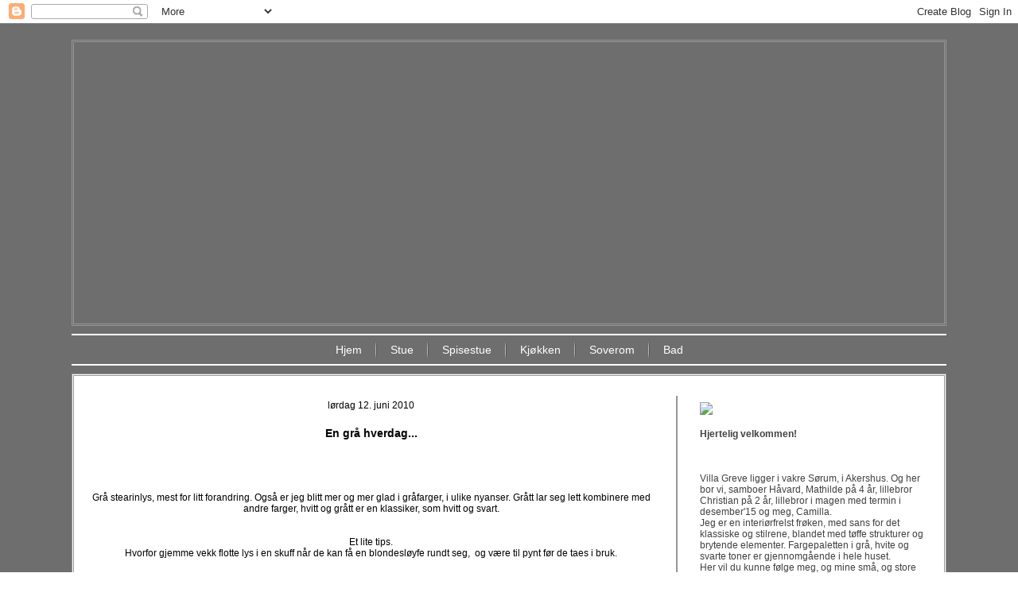

--- FILE ---
content_type: text/html; charset=UTF-8
request_url: http://www.villagreve.com/2010/06/en-gra-hverdag.html?showComment=1276378433741
body_size: 48046
content:
<!DOCTYPE html>
<html dir='LTR' xmlns='http://www.w3.org/1999/xhtml' xmlns:b='http://www.google.com/2005/gml/b' xmlns:data='http://www.google.com/2005/gml/data' xmlns:expr='http://www.google.com/2005/gml/expr'>
<head>
<link href='https://www.blogger.com/static/v1/widgets/2944754296-widget_css_bundle.css' rel='stylesheet' type='text/css'/>
<meta content='text/html; charset=UTF-8' http-equiv='Content-Type'/>
<meta content='blogger' name='generator'/>
<link href='http://www.villagreve.com/favicon.ico' rel='icon' type='image/x-icon'/>
<link href='http://www.villagreve.com/2010/06/en-gra-hverdag.html' rel='canonical'/>
<link rel="alternate" type="application/atom+xml" title="Villa Greve - Atom" href="http://www.villagreve.com/feeds/posts/default" />
<link rel="alternate" type="application/rss+xml" title="Villa Greve - RSS" href="http://www.villagreve.com/feeds/posts/default?alt=rss" />
<link rel="service.post" type="application/atom+xml" title="Villa Greve - Atom" href="https://www.blogger.com/feeds/5125981891948281744/posts/default" />

<link rel="alternate" type="application/atom+xml" title="Villa Greve - Atom" href="http://www.villagreve.com/feeds/1609833624012094259/comments/default" />
<!--Can't find substitution for tag [blog.ieCssRetrofitLinks]-->
<link href='https://blogger.googleusercontent.com/img/b/R29vZ2xl/AVvXsEgUxaPZhWiA-_lpI5hv9EDpI6CTUPDxxptRvn5QOlyk7VxlEpRbYY0gyaa40tRDS3jbZX7xkyDn6uilgroahxYXps7QvAtJU2xNDPYVp9j-pM4Jy5mMtf8lb2IYpFIz3o892XKX-nH1hyphenhyphenE/s640/DSC00784.JPG' rel='image_src'/>
<meta content='http://www.villagreve.com/2010/06/en-gra-hverdag.html' property='og:url'/>
<meta content='En grå hverdag...' property='og:title'/>
<meta content='    Grå stearinlys, mest for litt forandring. Også er jeg blitt mer og mer glad i gråfarger, i ulike nyanser. Grått lar seg lett kombinere m...' property='og:description'/>
<meta content='https://blogger.googleusercontent.com/img/b/R29vZ2xl/AVvXsEgUxaPZhWiA-_lpI5hv9EDpI6CTUPDxxptRvn5QOlyk7VxlEpRbYY0gyaa40tRDS3jbZX7xkyDn6uilgroahxYXps7QvAtJU2xNDPYVp9j-pM4Jy5mMtf8lb2IYpFIz3o892XKX-nH1hyphenhyphenE/w1200-h630-p-k-no-nu/DSC00784.JPG' property='og:image'/>
<title>Villa Greve: En grå hverdag...</title>
<!-- Created by Artisteer v4.1.0.59861 -->
<meta content='initial-scale = 1.0, maximum-scale = 1.0, user-scalable = no, width = device-width' name='viewport'/>
<style id='page-skin-1' type='text/css'><!--
#header, #Header1{
height: 100%;
}
#navbar {
position: fixed;
width: 100%;
z-index: 10;
}
#Stats1{
margin-bottom: 35px !important;
}
#Followers1{
margin-bottom: 35px !important;
}
#Label1{
margin-bottom: 35px !important;
}
#HTML8{
margin-bottom: 35px !important;
}
#BlogArchive1{
margin-bottom: 35px !important;
}
#BlogList1{
margin-bottom: 35px !important;
}
.art-nav {
-moz-box-sizing: border-box;
-webkit-box-sizing: border-box;
box-sizing: border-box;
display: block;
}
.art-comment-avatar{
background: none transparent !important;
border: 0 none !important;
}
#ArchiveList ul li {
text-indent: -10px !important;
padding: 0 0 0 15px;
}
#ArchiveList ul li:before{
background: none repeat scroll 0 0 transparent;
margin: 0;
content: "";
}
.profile-datablock,
.profile-textblock {
margin: 0 0 .75em;
line-height: 1.4em;
}
.profile-img {
float: left;
margin-top: 0;
margin-right: 5px;
margin-bottom: 5px;
margin-left: 0;
border: 5px solid #889977;
}
.profile-data {
font-weight: bold;
}
.blog-pager{
margin-left: 15px;
}
.post-feeds{
margin-left: 15px;
}
.blog-feeds
{
margin-left: 15px;
}
/* for Blogger Page Elements */
body#layout #art-main {
position: relative;
}
body#layout .art-header {
height: auto;
width: 100%;
}
body#layout .art-content-layout {
margin-top: 18px;
padding-top: 2px;
width: 100%
}
body#layout .art-sheet {
width: 100%;
margin-top: 0 !important;
top: 0 !important;
}
body#layout .art-sheet:before,
body#layout .art-sheet:after {
content : '';
}
body#layout .art-header, body#layout #Header1 {
height: auto;
}
body#layout .art-footer,
body#layout .art-footer-inner {
width: 100%;
}
body#layout .art-footer .art-footer-text {
height: 85px;
}
body#layout .art-blockcontent {
padding: 0;
}
body#layout .art-block {
padding: 0;
}
body#layout .art-nav {
height: auto;
width: auto;
}
body#layout .section {
width: auto;
}
body#layout #Header1{
display: block;
}
body#layout #LinkList97,
body#layout #BlogArchive99,
body#layout #PageList99 {
display: none;
}
body#layout {
min-width: 0;
}
body#layout .art-content-layout {
width: 100%;
}
body#layout {
left: 0;
top: 0;
width: 99%;
}
body#layout .art-footer-default {
display: none;
}
#Attribution1 {
display: none;
}
/* search results  */
#uds-searchControl {
width: 99%;
}
#uds-searchControl .gsc-results,
#uds-searchControl .gsc-tabhActive {
font-family: 'Times New Roman';
font-style: normal;
font-size: 16px;
font-weight: 400;
text-decoration: none;
color: #000000 !important;
background-color: transparent !important;
border-color: #808080 !important;
}
#uds-searchControl a,
#uds-searchControl .gs-result .gs-title *,
#uds-searchControl .gs-visibleUrl ,
#uds-searchControl .gsc-tabhInactive {
font-family: Verdana, Geneva, Arial, Helvetica, sans-serif;
font-style: normal;
font-size: 14px;
font-weight: 400;
text-decoration: none;
color: #6e6e6e !important;
}
#uds-searchControl .gsc-cursor-page{
color: #6e6e6e !important;
}
.gsc-tabsArea{
margin-bottom: 0 !important;
}
.gsc-result-info{
border-bottom: 0 none !important;
}
.blog-pager a:link,
.blog-pager a:visited,
.blog-pager a:active,
.blog-pager a:hover,
.feed-links a:link,
.feed-links a:visited,
.feed-links a:active,
.feed-links a:hover {
color: #6e6e6e;
}
#blog-pager-newer-link {
float: left;
margin-left: 13px;
}
#blog-pager-older-link {
float: right;
margin-right: 13px;
}
#blog-pager {
text-align: center;
}
.jump-link{
margin: 10px 0;
}
/* block content */
.art-blockcontent {
color: #404040;
}
.art-blockcontent a:link{
color: #9c9c9c;
}
.art-blockcontent a:visited,
.art-blockcontent a.visited {
color: #bababa;
}
.art-blockcontent a:hover,
.art-blockcontent a.hover {
color: #808080;
}
.toggle span
{
color: #9c9c9c;
}
.gsc-branding-text {
color: #404040 !important;
}
/* Created by Artisteer v4.1.0.59861 */
#art-main
{
background: #6E6E6E;
margin:0 auto;
font-size: 12px;
font-family: Verdana, Geneva, Arial, Helvetica, Sans-Serif;
font-weight: normal;
font-style: normal;
position: relative;
width: 100%;
min-height: 100%;
left: 0;
top: 0;
cursor:default;
overflow:hidden;
}
table, ul.art-hmenu
{
font-size: 14px;
font-family: Verdana, Geneva, Arial, Helvetica, Sans-Serif;
font-weight: normal;
font-style: normal;
}
h1, h2, h3, h4, h5, h6, p, a, ul, ol, li
{
margin: 0;
padding: 0;
}
/* Reset buttons border. It's important for input and button tags.
* border-collapse should be separate for shadow in IE.
*/
.art-button
{
border-collapse: separate;
-webkit-background-origin: border !important;
-moz-background-origin: border !important;
background-origin: border-box !important;
background: #6E6E6E;
-webkit-border-radius:3px;
-moz-border-radius:3px;
border-radius:3px;
border:1px solid #8C8C8C;
padding:0 5px;
margin:0 auto;
height:23px;
}
.art-postcontent,
.art-postheadericons,
.art-postfootericons,
.art-blockcontent,
ul.art-vmenu a
{
text-align: left;
}
.art-postcontent,
.art-postcontent li,
.art-postcontent table,
.art-postcontent a,
.art-postcontent a:link,
.art-postcontent a:visited,
.art-postcontent a.visited,
.art-postcontent a:hover,
.art-postcontent a.hovered
{
font-family: Verdana, Geneva, Arial, Helvetica, Sans-Serif;
}
.art-postcontent p
{
margin: 15px 0 25px;
}
.art-postcontent h1, .art-postcontent h1 a, .art-postcontent h1 a:link, .art-postcontent h1 a:visited, .art-postcontent h1 a:hover,
.art-postcontent h2, .art-postcontent h2 a, .art-postcontent h2 a:link, .art-postcontent h2 a:visited, .art-postcontent h2 a:hover,
.art-postcontent h3, .art-postcontent h3 a, .art-postcontent h3 a:link, .art-postcontent h3 a:visited, .art-postcontent h3 a:hover,
.art-postcontent h4, .art-postcontent h4 a, .art-postcontent h4 a:link, .art-postcontent h4 a:visited, .art-postcontent h4 a:hover,
.art-postcontent h5, .art-postcontent h5 a, .art-postcontent h5 a:link, .art-postcontent h5 a:visited, .art-postcontent h5 a:hover,
.art-postcontent h6, .art-postcontent h6 a, .art-postcontent h6 a:link, .art-postcontent h6 a:visited, .art-postcontent h6 a:hover,
.art-blockheader .t, .art-blockheader .t a, .art-blockheader .t a:link, .art-blockheader .t a:visited, .art-blockheader .t a:hover,
.art-vmenublockheader .t, .art-vmenublockheader .t a, .art-vmenublockheader .t a:link, .art-vmenublockheader .t a:visited, .art-vmenublockheader .t a:hover,
.art-headline, .art-headline a, .art-headline a:link, .art-headline a:visited, .art-headline a:hover,
.art-slogan, .art-slogan a, .art-slogan a:link, .art-slogan a:visited, .art-slogan a:hover,
.art-postheader, .art-postheader a, .art-postheader a:link, .art-postheader a:visited, .art-postheader a:hover
{
font-size: 33px;
font-family: Verdana, Geneva, Arial, Helvetica, Sans-Serif;
font-weight: bold;
font-style: normal;
line-height: 120%;
}
.art-postcontent a, .art-postcontent a:link
{
font-family: Verdana, Geneva, Arial, Helvetica, Sans-Serif;
text-decoration: none;
color: #6E6E6E;
}
.art-postcontent a:visited, .art-postcontent a.visited
{
font-family: Verdana, Geneva, Arial, Helvetica, Sans-Serif;
text-decoration: none;
color: #6E6E6E;
}
.art-postcontent  a:hover, .art-postcontent a.hover
{
font-family: Verdana, Geneva, Arial, Helvetica, Sans-Serif;
text-decoration: underline;
color: #6E6E6E;
}
.art-postcontent h1
{
color: #000000;
margin: 10px 0 0;
font-size: 40px;
font-family: Verdana, Geneva, Arial, Helvetica, Sans-Serif;
}
.art-blockcontent h1
{
margin: 10px 0 0;
font-size: 40px;
font-family: Verdana, Geneva, Arial, Helvetica, Sans-Serif;
}
.art-postcontent h1 a, .art-postcontent h1 a:link, .art-postcontent h1 a:hover, .art-postcontent h1 a:visited, .art-blockcontent h1 a, .art-blockcontent h1 a:link, .art-blockcontent h1 a:hover, .art-blockcontent h1 a:visited
{
font-size: 40px;
font-family: Verdana, Geneva, Arial, Helvetica, Sans-Serif;
}
.art-postcontent h2
{
color: #000000;
margin: 10px 0 0;
font-size: 34px;
font-family: Verdana, Geneva, Arial, Helvetica, Sans-Serif;
}
.art-blockcontent h2
{
margin: 10px 0 0;
font-size: 34px;
font-family: Verdana, Geneva, Arial, Helvetica, Sans-Serif;
}
.art-postcontent h2 a, .art-postcontent h2 a:link, .art-postcontent h2 a:hover, .art-postcontent h2 a:visited, .art-blockcontent h2 a, .art-blockcontent h2 a:link, .art-blockcontent h2 a:hover, .art-blockcontent h2 a:visited
{
font-size: 34px;
font-family: Verdana, Geneva, Arial, Helvetica, Sans-Serif;
}
.art-postcontent h3
{
color: #000000;
margin: 10px 0 0;
font-size: 29px;
font-family: Verdana, Geneva, Arial, Helvetica, Sans-Serif;
}
.art-blockcontent h3
{
margin: 10px 0 0;
font-size: 29px;
font-family: Verdana, Geneva, Arial, Helvetica, Sans-Serif;
}
.art-postcontent h3 a, .art-postcontent h3 a:link, .art-postcontent h3 a:hover, .art-postcontent h3 a:visited, .art-blockcontent h3 a, .art-blockcontent h3 a:link, .art-blockcontent h3 a:hover, .art-blockcontent h3 a:visited
{
font-size: 29px;
font-family: Verdana, Geneva, Arial, Helvetica, Sans-Serif;
}
.art-postcontent h4
{
color: #000000;
margin: 10px 0 0;
font-size: 24px;
font-family: Verdana, Geneva, Arial, Helvetica, Sans-Serif;
}
.art-blockcontent h4
{
margin: 10px 0 0;
font-size: 24px;
font-family: Verdana, Geneva, Arial, Helvetica, Sans-Serif;
}
.art-postcontent h4 a, .art-postcontent h4 a:link, .art-postcontent h4 a:hover, .art-postcontent h4 a:visited, .art-blockcontent h4 a, .art-blockcontent h4 a:link, .art-blockcontent h4 a:hover, .art-blockcontent h4 a:visited
{
font-size: 24px;
font-family: Verdana, Geneva, Arial, Helvetica, Sans-Serif;
}
.art-postcontent h5
{
color: #6E6E6E;
margin: 10px 0 0;
font-size: 20px;
font-family: Verdana, Geneva, Arial, Helvetica, Sans-Serif;
}
.art-blockcontent h5
{
margin: 10px 0 0;
font-size: 20px;
font-family: Verdana, Geneva, Arial, Helvetica, Sans-Serif;
}
.art-postcontent h5 a, .art-postcontent h5 a:link, .art-postcontent h5 a:hover, .art-postcontent h5 a:visited, .art-blockcontent h5 a, .art-blockcontent h5 a:link, .art-blockcontent h5 a:hover, .art-blockcontent h5 a:visited
{
font-size: 20px;
font-family: Verdana, Geneva, Arial, Helvetica, Sans-Serif;
}
.art-postcontent h6
{
color: #6E6E6E;
margin: 10px 0 0;
font-size: 17px;
font-family: Verdana, Geneva, Arial, Helvetica, Sans-Serif;
}
.art-blockcontent h6
{
margin: 10px 0 0;
font-size: 17px;
font-family: Verdana, Geneva, Arial, Helvetica, Sans-Serif;
}
.art-postcontent h6 a, .art-postcontent h6 a:link, .art-postcontent h6 a:hover, .art-postcontent h6 a:visited, .art-blockcontent h6 a, .art-blockcontent h6 a:link, .art-blockcontent h6 a:hover, .art-blockcontent h6 a:visited
{
font-size: 17px;
font-family: Verdana, Geneva, Arial, Helvetica, Sans-Serif;
}
header, footer, article, nav, #art-hmenu-bg, .art-sheet, .art-hmenu a, .art-vmenu a, .art-slidenavigator > a, .art-checkbox:before, .art-radiobutton:before
{
-webkit-background-origin: border !important;
-moz-background-origin: border !important;
background-origin: border-box !important;
}
header, footer, article, nav, #art-hmenu-bg, .art-sheet, .art-slidenavigator > a, .art-checkbox:before, .art-radiobutton:before
{
display: block;
-webkit-box-sizing: border-box;
-moz-box-sizing: border-box;
box-sizing: border-box;
}
ul
{
list-style-type: none;
}
ol
{
list-style-position: inside;
}
html, body
{
height: 100%;
}
body
{
padding: 0;
margin:0;
min-width: 1100px;
color: #000000;
}
.art-header:before, #art-header-bg:before, .art-layout-cell:before, .art-layout-wrapper:before, .art-footer:before, .art-nav:before, #art-hmenu-bg:before, .art-sheet:before
{
width: 100%;
content: " ";
display: table;
}
.art-header:after, #art-header-bg:after, .art-layout-cell:after, .art-layout-wrapper:after, .art-footer:after, .art-nav:after, #art-hmenu-bg:after, .art-sheet:after,
.cleared, .clearfix:after {
clear: both;
font: 0/0 serif;
display: block;
content: " ";
}
form
{
padding: 0 !important;
margin: 0 !important;
}
table.position
{
position: relative;
width: 100%;
table-layout: fixed;
}
li h1, .art-postcontent li h1, .art-blockcontent li h1
{
margin:1px;
}
li h2, .art-postcontent li h2, .art-blockcontent li h2
{
margin:1px;
}
li h3, .art-postcontent li h3, .art-blockcontent li h3
{
margin:1px;
}
li h4, .art-postcontent li h4, .art-blockcontent li h4
{
margin:1px;
}
li h5, .art-postcontent li h5, .art-blockcontent li h5
{
margin:1px;
}
li h6, .art-postcontent li h6, .art-blockcontent li h6
{
margin:1px;
}
li p, .art-postcontent li p, .art-blockcontent li p
{
margin:1px;
}
.art-shapes
{
position: absolute;
top: 0;
right: 0;
bottom: 0;
left: 0;
overflow: hidden;
z-index: 0;
}
.art-slider-inner {
position: relative;
overflow: hidden;
width: 100%;
height: 100%;
}
.art-slidenavigator > a {
display: inline-block;
vertical-align: middle;
outline-style: none;
font-size: 1px;
}
.art-slidenavigator > a:last-child {
margin-right: 0 !important;
}
.art-header
{
border:3px double #969696;
margin:20px auto 0;
height: 360px;
background-image: url('http://img855.imageshack.us/img855/757/n31v.jpg');
background-position: 0 0;
background-repeat: no-repeat;
position: relative;
width: 1100px;
z-index: auto !important;
}
.responsive .art-header
{
background-image: url('http://img855.imageshack.us/img855/757/n31v.jpg');
background-position: center center;
}
.art-header .art-header-widget
{
position:absolute;
z-index:101;
}
.art-nav
{
background: #6E6E6E;
border:2px solid #FFFFFF;
border-left:none;
border-right:none;
margin:10px auto 0;
position: relative;
z-index: 499;
text-align: center;
}
ul.art-hmenu a, ul.art-hmenu a:link, ul.art-hmenu a:visited, ul.art-hmenu a:hover
{
outline: none;
position: relative;
z-index: 11;
}
ul.art-hmenu, ul.art-hmenu ul
{
display: block;
margin: 0;
padding: 0;
border: 0;
list-style-type: none;
}
ul.art-hmenu li
{
position: relative;
z-index: 5;
display: block;
float: left;
background: none;
margin: 0;
padding: 0;
border: 0;
}
ul.art-hmenu li:hover
{
z-index: 10000;
white-space: normal;
}
ul.art-hmenu:after, ul.art-hmenu ul:after
{
content: ".";
height: 0;
display: block;
visibility: hidden;
overflow: hidden;
clear: both;
}
ul.art-hmenu, ul.art-hmenu ul
{
min-height: 0;
}
ul.art-hmenu
{
display: inline-block;
vertical-align: bottom;
}
.art-nav:before
{
content:' ';
}
.desktop .art-nav{
width: 1100px;
padding-left: 5px;
padding-right: 5px;
}
.art-hmenu-extra1
{
position: relative;
display: block;
float: left;
width: auto;
height: auto;
background-position: center;
}
.art-hmenu-extra2
{
position: relative;
display: block;
float: right;
width: auto;
height: auto;
background-position: center;
}
.art-menuitemcontainer
{
margin:0 auto;
}
ul.art-hmenu>li {
margin-left: 2px;
}
ul.art-hmenu>li:first-child {
margin-left: 1px;
}
ul.art-hmenu>li:last-child, ul.art-hmenu>li.last-child {
margin-right: 1px;
}
ul.art-hmenu>li>a
{
background: #545454;
background: transparent;
padding:0 17px;
margin:0 auto;
position: relative;
display: block;
height: 36px;
cursor: pointer;
text-decoration: none;
color: #FFFFFF;
line-height: 36px;
text-align: center;
}
.art-hmenu a,
.art-hmenu a:link,
.art-hmenu a:visited,
.art-hmenu a.active,
.art-hmenu a:hover
{
font-size: 14px;
font-family: Verdana, Geneva, Arial, Helvetica, Sans-Serif;
font-weight: normal;
font-style: normal;
text-decoration: none;
text-align: left;
}
ul.art-hmenu>li>a.active
{
background: #F2F2F2;
background: transparent;
padding:0 17px;
margin:0 auto;
color: #FCFCFC;
text-decoration: none;
}
ul.art-hmenu>li>a:visited,
ul.art-hmenu>li>a:hover,
ul.art-hmenu>li:hover>a {
text-decoration: none;
}
ul.art-hmenu>li>a:hover, .desktop ul.art-hmenu>li:hover>a
{
background: #ABABAB;
background: transparent;
padding:0 17px;
margin:0 auto;
}
ul.art-hmenu>li>a:hover,
.desktop ul.art-hmenu>li:hover>a {
color: #FCFCFC;
text-decoration: none;
}
ul.art-hmenu>li:before
{
position:absolute;
display: block;
content:' ';
top:0;
left:  -2px;
width:2px;
height: 36px;
background: url('https://blogger.googleusercontent.com/img/b/R29vZ2xl/AVvXsEhNWNViNEc_5nJ2gsigsayXfrJADw9zPodWO4pLaNTtCpvN1DeVJ9xyDmNWNitS7G2m_xElLvYYj9mEslYCgk8gUjNk-AObmh9yxode4P858scSa8kcv8lPQAKjNo0V9wj0-Fma4L_djAY/s800/menuseparator.png') center center no-repeat;
}
ul.art-hmenu>li:first-child:before{
display:none;
}
ul.art-hmenu ul
{
display: none;
}
.art-sheet
{
background: #FFFFFF;
border:3px double #969696;
padding:5px;
margin:10px auto 0;
position:relative;
cursor:auto;
width: 1100px;
z-index: auto !important;
}
.art-layout-wrapper
{
position: relative;
margin: 20px auto 0 auto;
z-index: auto !important;
}
.art-content-layout
{
display: table;
width: 100%;
table-layout: fixed;
}
.art-content-layout-row
{
display: table-row;
}
.art-layout-cell
{
display: table-cell;
vertical-align: top;
}
/* need only for content layout in post content */
.art-postcontent .art-content-layout
{
border-collapse: collapse;
}
.art-breadcrumbs
{
margin:0 auto;
}
a.art-button,
a.art-button:link,
a:link.art-button:link,
body a.art-button:link,
a.art-button:visited,
body a.art-button:visited,
input.art-button,
button.art-button
{
text-decoration: none;
font-size: 15px;
font-family: Verdana, Geneva, Arial, Helvetica, Sans-Serif;
font-weight: bold;
font-style: normal;
position:relative;
display: inline-block;
vertical-align: middle;
white-space: nowrap;
text-align: center;
color: #FFFFFF;
margin: 0 5px 0 0 !important;
overflow: visible;
cursor: pointer;
text-indent: 0;
line-height: 23px;
-webkit-box-sizing: content-box;
-moz-box-sizing: content-box;
box-sizing: content-box;
}
.art-button img
{
margin: 0;
vertical-align: middle;
}
.firefox2 .art-button
{
display: block;
float: left;
}
input, select, textarea, a.art-search-button span
{
vertical-align: middle;
font-size: 15px;
font-family: Verdana, Geneva, Arial, Helvetica, Sans-Serif;
font-weight: bold;
font-style: normal;
}
.art-block select
{
width:96%;
}
input.art-button
{
float: none !important;
}
.art-button.active, .art-button.active:hover
{
background: #8C8C8C;
-webkit-border-radius:3px;
-moz-border-radius:3px;
border-radius:3px;
border:1px solid #6E6E6E;
padding:0 5px;
margin:0 auto;
}
.art-button.active, .art-button.active:hover {
color: #FFFFFF !important;
}
.art-button.hover, .art-button:hover
{
background: #8C8C8C;
-webkit-border-radius:3px;
-moz-border-radius:3px;
border-radius:3px;
border:1px solid #6E6E6E;
padding:0 5px;
margin:0 auto;
}
.art-button.hover, .art-button:hover {
color: #FFFFFF !important;
}
input[type="text"], input[type="password"], input[type="email"], input[type="url"], textarea
{
background: #FAFAFA;
-webkit-border-radius:4px;
-moz-border-radius:4px;
border-radius:4px;
border:1px solid #B7C2CD;
margin:0 auto;
}
input[type="text"], input[type="password"], input[type="email"], input[type="url"], textarea
{
width: auto;
padding: 4px 0;
color: #525252 !important;
font-size: 15px;
font-family: Verdana, Geneva, Arial, Helvetica, Sans-Serif;
font-weight: bold;
font-style: normal;
text-shadow: none;
}
input.art-error, textarea.art-error
{
background: #FAFAFA;
border:1px solid #F5250A;
margin:0 auto;
}
input.art-error, textarea.art-error {
color: #525252 !important;
font-size: 15px;
font-family: Verdana, Geneva, Arial, Helvetica, Sans-Serif;
font-weight: bold;
font-style: normal;
}
form.art-search input[type="text"]
{
background: #FFFFFF;
border-radius: 0;
border:2px solid #D6D6D6;
margin:0 auto;
width: 100%;
padding: 8px 0;
-webkit-box-sizing: border-box;
-moz-box-sizing: border-box;
box-sizing: border-box;
color: #404040 !important;
font-size: 14px;
font-family: Verdana, Geneva, Arial, Helvetica, Sans-Serif;
font-weight: normal;
font-style: normal;
}
form.art-search
{
background-image: none;
border: 0;
display:block;
position:relative;
top:0;
padding:0;
margin:5px;
left:0;
line-height: 0;
}
form.art-search input, a.art-search-button
{
top:0;
right:0;
}
form.art-search>input, a.art-search-button{
bottom:0;
left:0;
vertical-align: middle;
}
form.art-search input[type="submit"], input.art-search-button, a.art-search-button
{
margin:0 auto;
}
form.art-search input[type="submit"], input.art-search-button, a.art-search-button {
position:absolute;
left:auto;
display:block;
border:none;
background:url('https://blogger.googleusercontent.com/img/b/R29vZ2xl/AVvXsEh9MwyVKtgc4dKuh17Iuddh-EnCuVXiUntQvbuzm_FSF2P5ZqYC9B6out6j2S-eT_aDySJPv1zXkT9_-KNssnQjy32EeFMMUrqbdPgXzr5fFShV83aAJDMzP8KZx6V_B8qjNlq8y_l9Lyg/s800/searchicon.png') center center no-repeat;
width:24px;
height: 100%;
padding:0;
color: #FFFFFF !important;
cursor: pointer;
}
a.art-search-button span.art-search-button-text {
display: none;
}
label.art-checkbox:before
{
background: #FAFAFA;
-webkit-border-radius:1px;
-moz-border-radius:1px;
border-radius:1px;
border-width: 0;
margin:0 auto;
width:16px;
height:16px;
}
label.art-checkbox
{
cursor: pointer;
font-size: 14px;
font-family: Verdana, Geneva, Arial, Helvetica, Sans-Serif;
font-weight: normal;
font-style: normal;
line-height: 16px;
display: inline-block;
color: #404040 !important;
}
.art-checkbox>input[type="checkbox"]
{
margin: 0 5px 0 0;
}
label.art-checkbox.active:before
{
background: #BFBFBF;
-webkit-border-radius:1px;
-moz-border-radius:1px;
border-radius:1px;
border-width: 0;
margin:0 auto;
width:16px;
height:16px;
display: inline-block;
}
label.art-checkbox.hovered:before
{
background: #D8DEE4;
-webkit-border-radius:1px;
-moz-border-radius:1px;
border-radius:1px;
border-width: 0;
margin:0 auto;
width:16px;
height:16px;
display: inline-block;
}
label.art-radiobutton:before
{
background: #FAFAFA;
-webkit-border-radius:3px;
-moz-border-radius:3px;
border-radius:3px;
border-width: 0;
margin:0 auto;
width:12px;
height:12px;
}
label.art-radiobutton
{
cursor: pointer;
font-size: 14px;
font-family: Verdana, Geneva, Arial, Helvetica, Sans-Serif;
font-weight: normal;
font-style: normal;
line-height: 12px;
display: inline-block;
color: #404040 !important;
}
.art-radiobutton>input[type="radio"]
{
vertical-align: baseline;
margin: 0 5px 0 0;
}
label.art-radiobutton.active:before
{
background: #B7C2CD;
-webkit-border-radius:3px;
-moz-border-radius:3px;
border-radius:3px;
border-width: 0;
margin:0 auto;
width:12px;
height:12px;
display: inline-block;
}
label.art-radiobutton.hovered:before
{
background: #D8DEE4;
-webkit-border-radius:3px;
-moz-border-radius:3px;
border-radius:3px;
border-width: 0;
margin:0 auto;
width:12px;
height:12px;
display: inline-block;
}
.art-comments
{
border-top:1px dotted #9FADBC;
margin:0 auto;
margin-top: 25px;
}
.art-comments h2
{
color: #212930;
font-size: 15px;
}
.art-comment-inner
{
background: #E1E8EF;
background: transparent;
-webkit-border-radius:2px;
-moz-border-radius:2px;
border-radius:2px;
padding:5px;
margin:0 auto;
margin-left: 94px;
}
.art-comment-avatar
{
float:left;
width:80px;
height:80px;
padding:1px;
background:#fff;
border:1px solid #E1E8EF;
}
.art-comment-avatar>img
{
margin:0 !important;
border:none !important;
}
.art-comment-content
{
padding:10px 0;
color: #404040;
font-family: Verdana, Geneva, Arial, Helvetica, Sans-Serif;
}
.art-comment
{
margin-top: 6px;
}
.art-comment:first-child
{
margin-top: 0;
}
.art-comment-header
{
color: #212930;
font-family: Verdana, Geneva, Arial, Helvetica, Sans-Serif;
line-height: 100%;
}
.art-comment-header a,
.art-comment-header a:link,
.art-comment-header a:visited,
.art-comment-header a.visited,
.art-comment-header a:hover,
.art-comment-header a.hovered
{
font-family: Verdana, Geneva, Arial, Helvetica, Sans-Serif;
line-height: 100%;
}
.art-comment-header a, .art-comment-header a:link
{
font-family: Verdana, Geneva, Arial, Helvetica, Sans-Serif;
color: #72879D;
}
.art-comment-header a:visited, .art-comment-header a.visited
{
font-family: Verdana, Geneva, Arial, Helvetica, Sans-Serif;
color: #72879D;
}
.art-comment-header a:hover,  .art-comment-header a.hovered
{
font-family: Verdana, Geneva, Arial, Helvetica, Sans-Serif;
color: #72879D;
}
.art-comment-content a,
.art-comment-content a:link,
.art-comment-content a:visited,
.art-comment-content a.visited,
.art-comment-content a:hover,
.art-comment-content a.hovered
{
font-family: Verdana, Geneva, Arial, Helvetica, Sans-Serif;
}
.art-comment-content a, .art-comment-content a:link
{
font-family: Verdana, Geneva, Arial, Helvetica, Sans-Serif;
color: #696969;
}
.art-comment-content a:visited, .art-comment-content a.visited
{
font-family: Verdana, Geneva, Arial, Helvetica, Sans-Serif;
color: #545454;
}
.art-comment-content a:hover,  .art-comment-content a.hovered
{
font-family: Verdana, Geneva, Arial, Helvetica, Sans-Serif;
color: #696969;
}
.art-pager
{
background: #F2F2F2;
background: linear-gradient(top, #FFFFFF 0, #A8A8A8 100%) no-repeat;
background: -webkit-linear-gradient(top, #FFFFFF 0, #A8A8A8 100%) no-repeat;
background: -moz-linear-gradient(top, #FFFFFF 0, #A8A8A8 100%) no-repeat;
background: -o-linear-gradient(top, #FFFFFF 0, #A8A8A8 100%) no-repeat;
background: -ms-linear-gradient(top, #FFFFFF 0, #A8A8A8 100%) no-repeat;
background: linear-gradient(top, #FFFFFF 0, #A8A8A8 100%) no-repeat;
-svg-background: linear-gradient(top, #FFFFFF 0, #A8A8A8 100%) no-repeat;
-webkit-border-radius:2px;
-moz-border-radius:2px;
border-radius:2px;
border:1px solid #9FADBC;
padding:5px;
}
.art-pager>*:last-child,
.art-pager>*:last-child:hover
{
margin-right:0;
}
.art-pager>span {
cursor:default;
}
.art-pager>*
{
background: #D8DEE4;
background: linear-gradient(top, #FFFFFF 0, #9CABBA 100%) no-repeat;
background: -webkit-linear-gradient(top, #FFFFFF 0, #9CABBA 100%) no-repeat;
background: -moz-linear-gradient(top, #FFFFFF 0, #9CABBA 100%) no-repeat;
background: -o-linear-gradient(top, #FFFFFF 0, #9CABBA 100%) no-repeat;
background: -ms-linear-gradient(top, #FFFFFF 0, #9CABBA 100%) no-repeat;
background: linear-gradient(top, #FFFFFF 0, #9CABBA 100%) no-repeat;
-svg-background: linear-gradient(top, #FFFFFF 0, #9CABBA 100%) no-repeat;
-webkit-border-radius:2px;
-moz-border-radius:2px;
border-radius:2px;
border:1px solid #D8DEE4;
padding:7px;
margin:0 4px 0 auto;
position:relative;
display:inline-block;
margin-left: 0;
}
.art-pager a:link,
.art-pager a:visited
{
font-family: Verdana, Geneva, Arial, Helvetica, Sans-Serif;
text-decoration: none;
color: #1B2127
;
}
.art-pager .active
{
background: #B6BFC9;
background: linear-gradient(top, #E5E8EB 0, #8796A6 100%) no-repeat;
background: -webkit-linear-gradient(top, #E5E8EB 0, #8796A6 100%) no-repeat;
background: -moz-linear-gradient(top, #E5E8EB 0, #8796A6 100%) no-repeat;
background: -o-linear-gradient(top, #E5E8EB 0, #8796A6 100%) no-repeat;
background: -ms-linear-gradient(top, #E5E8EB 0, #8796A6 100%) no-repeat;
background: linear-gradient(top, #E5E8EB 0, #8796A6 100%) no-repeat;
-svg-background: linear-gradient(top, #E5E8EB 0, #8796A6 100%) no-repeat;
border:1px solid #D8DEE4;
padding:7px;
margin:0 4px 0 auto;
color: #FFFFFF
;
}
.art-pager .more
{
background: #D8DEE4;
background: linear-gradient(top, #FFFFFF 0, #9CABBA 100%) no-repeat;
background: -webkit-linear-gradient(top, #FFFFFF 0, #9CABBA 100%) no-repeat;
background: -moz-linear-gradient(top, #FFFFFF 0, #9CABBA 100%) no-repeat;
background: -o-linear-gradient(top, #FFFFFF 0, #9CABBA 100%) no-repeat;
background: -ms-linear-gradient(top, #FFFFFF 0, #9CABBA 100%) no-repeat;
background: linear-gradient(top, #FFFFFF 0, #9CABBA 100%) no-repeat;
-svg-background: linear-gradient(top, #FFFFFF 0, #9CABBA 100%) no-repeat;
border:1px solid #D8DEE4;
margin:0 4px 0 auto;
}
.art-pager a.more:link,
.art-pager a.more:visited
{
color: #212121
;
}
.art-pager a:hover
{
background: #B7C2CD;
background: linear-gradient(top, #E7EBEE 0, #8799AB 100%) no-repeat;
background: -webkit-linear-gradient(top, #E7EBEE 0, #8799AB 100%) no-repeat;
background: -moz-linear-gradient(top, #E7EBEE 0, #8799AB 100%) no-repeat;
background: -o-linear-gradient(top, #E7EBEE 0, #8799AB 100%) no-repeat;
background: -ms-linear-gradient(top, #E7EBEE 0, #8799AB 100%) no-repeat;
background: linear-gradient(top, #E7EBEE 0, #8799AB 100%) no-repeat;
-svg-background: linear-gradient(top, #E7EBEE 0, #8799AB 100%) no-repeat;
border:1px solid #D8DEE4;
padding:7px;
margin:0 4px 0 auto;
}
.art-pager  a:hover,
.art-pager  a.more:hover
{
color: #1F262D
;
}
.art-pager>*:after
{
margin:0 0 0 auto;
display:inline-block;
position:absolute;
content: ' ';
top:0;
width:0;
height:100%;
right: 0;
text-decoration:none;
}
.art-pager>*:last-child:after{
display:none;
}
.art-commentsform
{
background: #E1E8EF;
background: transparent;
padding:10px;
margin:0 auto;
margin-top:25px;
color: #212930;
}
.art-commentsform h2{
padding-bottom:10px;
margin: 0;
color: #212930;
}
.art-commentsform label {
display: inline-block;
line-height: 25px;
}
.art-commentsform input:not([type=submit]), .art-commentsform textarea {
box-sizing: border-box;
-moz-box-sizing: border-box;
-webkit-box-sizing: border-box;
width:100%;
max-width:100%;
}
.art-commentsform .form-submit
{
margin-top: 10px;
}
.art-block
{
margin:3px;
}
div.art-block img
{
border: none;
margin: 0;
}
.art-blockheader
{
padding:6px 5px;
margin:0 auto 2px;
}
.art-blockheader .t,
.art-blockheader .t a,
.art-blockheader .t a:link,
.art-blockheader .t a:visited,
.art-blockheader .t a:hover
{
color: #000000;
font-size: 12px;
font-family: Verdana, Geneva, Arial, Helvetica, Sans-Serif;
font-weight: normal;
font-style: normal;
margin: 0 10px;
}
.art-blockcontent
{
padding:5px;
margin:0 auto;
color: #404040;
font-size: 12px;
font-family: Verdana, Geneva, Arial, Helvetica, Sans-Serif;
}
.art-blockcontent table,
.art-blockcontent li,
.art-blockcontent a,
.art-blockcontent a:link,
.art-blockcontent a:visited,
.art-blockcontent a:hover
{
color: #404040;
font-size: 14px;
font-family: Verdana, Geneva, Arial, Helvetica, Sans-Serif;
}
.art-blockcontent p
{
margin: 0 5px;
}
.art-blockcontent a, .art-blockcontent a:link
{
color: #9C9C9C;
font-family: Verdana, Geneva, Arial, Helvetica, Sans-Serif;
font-weight: bold;
font-style: normal;
text-decoration: none;
}
.art-blockcontent a:visited, .art-blockcontent a.visited
{
color: #BABABA;
font-family: Verdana, Geneva, Arial, Helvetica, Sans-Serif;
font-weight: bold;
font-style: normal;
text-decoration: none;
}
.art-blockcontent a:hover, .art-blockcontent a.hover
{
color: #808080;
font-family: Verdana, Geneva, Arial, Helvetica, Sans-Serif;
font-weight: bold;
font-style: normal;
text-decoration: underline;
}
.art-block ul>li:before
{
margin-right:6px;
bottom: 2px;
position:relative;
display:inline-block;
vertical-align:middle;
font-size:0;
line-height:0;
margin-left: -12px;
}
.opera .art-block ul>li:before
{
/* Vertical-align:middle in Opera doesn't need additional offset */
bottom: 0;
}
.art-block li
{
font-size: 14px;
font-family: Verdana, Geneva, Arial, Helvetica, Sans-Serif;
line-height: 125%;
color: #696969;
}
.art-block ul>li, .art-block ol
{
padding: 0;
}
.art-block ul>li
{
padding-left: 12px;
}
.art-post
{
padding:5px;
padding-right: 20px;
Margin-Bottom: 60px;
text-align: center !important;
}
a img
{
border: 0;
}
.art-article img, img.art-article, .art-block img, .art-footer img
{
margin: 7px 7px 7px 7px;
}
.art-metadata-icons img
{
border: none;
vertical-align: middle;
margin: 2px;
}
.art-article table, table.art-article
{
border-collapse: collapse;
margin: 1px;
}
.art-post .art-content-layout-br
{
height: 0;
}
.art-article th, .art-article td
{
padding: 2px;
border: solid 1px #ABABAB;
vertical-align: top;
text-align: left;
}
.art-article th
{
text-align: center;
vertical-align: middle;
padding: 7px;
}
pre
{
overflow: auto;
padding: 0.1em;
}
.preview-cms-logo
{
border: 0;
margin: 1em 1em 0 0;
float: left;
}
.image-caption-wrapper
{
padding: 7px 7px 7px 7px;
-webkit-box-sizing: border-box;
-moz-box-sizing: border-box;
box-sizing: border-box;
}
.image-caption-wrapper img
{
margin: 0 !important;
-webkit-box-sizing: border-box;
-moz-box-sizing: border-box;
box-sizing: border-box;
}
.image-caption-wrapper div.art-collage
{
margin: 0 !important;
-webkit-box-sizing: border-box;
-moz-box-sizing: border-box;
box-sizing: border-box;
}
.image-caption-wrapper p
{
font-size: 80%;
text-align: right;
margin: 0;
}
.art-postheader
{
color: #696969;
margin: 6px 0;
font-size: 29px;
font-family: Verdana, Geneva, Arial, Helvetica, Sans-Serif;
font-weight: normal;
font-style: normal;
text-align: center;
}
.art-postheader a,
.art-postheader a:link,
.art-postheader a:visited,
.art-postheader a.visited,
.art-postheader a:hover,
.art-postheader a.hovered
{
font-size: 14px;
font-family: Verdana, Geneva, Arial, Helvetica, Sans-Serif;
font-weight: bold !important;
font-style: normal;
color: #000000 !important;
}
.art-postheader a, .art-postheader a:link
{
font-family: Verdana, Geneva, Arial, Helvetica, Sans-Serif;
text-decoration: none;
text-align: left;
color: #9E9E9E;
}
.art-postheader a:visited, .art-postheader a.visited
{
font-family: Verdana, Geneva, Arial, Helvetica, Sans-Serif;
text-decoration: none;
color: #8C8C8C;
}
.art-postheader a:hover,  .art-postheader a.hovered
{
font-family: Verdana, Geneva, Arial, Helvetica, Sans-Serif;
text-decoration: none;
color: #9C9C9C;
}
.art-postcontent ul>li:before,  .art-post ul>li:before,  .art-textblock ul>li:before
{
content:url('https://blogger.googleusercontent.com/img/b/R29vZ2xl/AVvXsEgmMMp-9dU4-4cKgcGRE2Dy36K_0Bm5jOPGGguoqPoy5LSmv_-7yV4zyf_uEWtbcoQJssNvdV066Mtptw9zXFCui-7EK_Q24WJRlQ7xo6fMENF0FZOKzLYN7Pdf5j26TgZcAomKDR1k1UI/s800/postbullets.png');
margin-right:10px;
bottom: 2px;
position:relative;
display:inline-block;
vertical-align:middle;
font-size:0;
line-height:0;
}
.opera .art-postcontent ul>li:before, .opera   .art-post ul>li:before, .opera   .art-textblock ul>li:before
{
/* Vertical-align:middle in Opera doesn't need additional offset */
bottom: 0;
}
.art-postcontent li, .art-post li, .art-textblock li
{
font-family: Verdana, Geneva, Arial, Helvetica, Sans-Serif;
color: #404040;
margin: 5px 0 5px 13px;
}
.art-postcontent ul>li, .art-post ul>li, .art-textblock ul>li, .art-postcontent ol, .art-post ol, .art-textblock ol
{
padding: 0;
}
.art-postcontent ul>li, .art-post ul>li, .art-textblock ul>li
{
padding-left: 17px;
}
.art-postcontent ul>li:before,  .art-post ul>li:before,  .art-textblock ul>li:before
{
margin-left: -17px;
}
.art-postcontent ol, .art-post ol, .art-textblock ol, .art-postcontent ul, .art-post ul, .art-textblock ul
{
margin: 1em 0 1em 13px;
}
.art-postcontent li ol, .art-post li ol, .art-textblock li ol, .art-postcontent li ul, .art-post li ul, .art-textblock li ul
{
margin: 0.5em 0 0.5em 13px;
}
.art-postcontent li, .art-post li, .art-textblock li
{
margin: 5px 0 5px 0;
}
.art-postcontent ol>li, .art-post ol>li, .art-textblock ol>li
{
/* overrides overflow for "ul li" and sets the default value */
overflow: visible;
}
.art-postcontent ul>li, .art-post ul>li, .art-textblock ul>li
{
/* makes "ul li" not to align behind the image if they are in the same line */
overflow-x: visible;
overflow-y: hidden;
}
blockquote
{
background: #F2F2F2 url('https://blogger.googleusercontent.com/img/b/R29vZ2xl/AVvXsEiLFeoQ1hv86UtgtlflsuCr2NBgCAW_IRqkQwJFYmQQIKU11rM7Ae111n528jboFKDKiT60k0lmYcCh3MMLEMdWXgTe2Q3TxydzUPonoSnZXqBiW0g5izEQrO7jRqEVqHbmcM3js23KTnQ/s800/postquote.png') no-repeat scroll;
padding:10px 10px 10px 47px;
margin:10px 0 0 25px;
color: #121212;
font-family: Verdana, Geneva, Arial, Helvetica, Sans-Serif;
font-weight: normal;
font-style: italic;
/* makes block not to align behind the image if they are in the same line */
overflow: auto;
clear:both;
}
blockquote a, .art-postcontent blockquote a, .art-blockcontent blockquote a, .art-footer blockquote a,
blockquote a:link, .art-postcontent blockquote a:link, .art-blockcontent blockquote a:link, .art-footer blockquote a:link,
blockquote a:visited, .art-postcontent blockquote a:visited, .art-blockcontent blockquote a:visited, .art-footer blockquote a:visited,
blockquote a:hover, .art-postcontent blockquote a:hover, .art-blockcontent blockquote a:hover, .art-footer blockquote a:hover
{
color: #121212;
font-family: Verdana, Geneva, Arial, Helvetica, Sans-Serif;
font-weight: normal;
font-style: italic;
}
/* Override native 'p' margins*/
blockquote p,
.art-postcontent blockquote p,
.art-blockcontent blockquote p,
.art-footer blockquote p
{
margin: 0;
}
.art-postfootericons,
.art-postfootericons a,
.art-postfootericons a:link,
.art-postfootericons a:visited,
.art-postfootericons a:hover
{
font-size: 13px;
font-family: Verdana, Geneva, Arial, Helvetica, Sans-Serif;
color: #696969;
}
.art-postfootericons
{
padding: 1px;
text-align: center;
}
.art-postfootericons a, .art-postfootericons a:link
{
font-family: Verdana, Geneva, Arial, Helvetica, Sans-Serif;
font-weight: normal;
font-style: normal;
text-decoration: none;
color: #757575;
}
.art-postfootericons a:visited, .art-postfootericons a.visited
{
font-family: Verdana, Geneva, Arial, Helvetica, Sans-Serif;
font-weight: bold;
font-style: normal;
text-decoration: none;
color: #495969;
}
.art-postfootericons a:hover, .art-postfootericons a.hover
{
font-family: Verdana, Geneva, Arial, Helvetica, Sans-Serif;
font-weight: bold;
font-style: normal;
text-decoration: underline;
color: #757575;
}
.art-posttagicon:before
{
content:url('https://blogger.googleusercontent.com/img/b/R29vZ2xl/AVvXsEi0k6fLasffALRkU0Ck-7tu5Phel0PE5bNLvLxG90saiTl5iZVZJhiUIKe_ivYMEDo_UFnv_Nw2Z3bwNbWP-wimJ1Msl98k528uM8C4IglVGO2Z6t9wZtLGdhvLYqYJtaWKK-bdyvchbZA/s800/posttagicon.png');
margin-right:6px;
position:relative;
display:inline-block;
vertical-align:middle;
font-size:0;
line-height:0;
bottom: auto;
}
.opera .art-posttagicon:before
{
/* Vertical-align:middle in Opera doesn't need additional offset */
bottom: 0;
}
.art-postcommentsicon:before
{
content:url('https://blogger.googleusercontent.com/img/b/R29vZ2xl/AVvXsEhlir_s48g0p0AdjV-vYrvgG-P4NqvGuF44-ZDdNRjRBSLRUznqzqkK8uRmQ1r07rQo7irLykcmtsV_eppqXvjO5zLXfHOse067c22FpsDGdTFDqqq-BJmWymlY7Q8f6A9NOau0nXBDR4M/s800/postcommentsicon.png');
margin-right:6px;
position:relative;
display:inline-block;
vertical-align:middle;
font-size:0;
line-height:0;
bottom: auto;
}
.opera .art-postcommentsicon:before
{
/* Vertical-align:middle in Opera doesn't need additional offset */
bottom: 0;
}
.art-footer
{
border-top:1px dotted #ABABAB;
padding:25px;
margin:10px auto 0;
position: relative;
color: #878787;
font-size: 14px;
font-family: Verdana, Geneva, Arial, Helvetica, Sans-Serif;
text-align: center;
}
.art-footer a,
.art-footer a:link,
.art-footer a:visited,
.art-footer a:hover,
.art-footer td,
.art-footer th,
.art-footer caption
{
color: #878787;
font-size: 14px;
font-family: Verdana, Geneva, Arial, Helvetica, Sans-Serif;
}
.art-footer p
{
padding:0;
text-align: center;
}
.art-footer a,
.art-footer a:link
{
color: #9C9C9C;
font-family: Verdana, Geneva, Arial, Helvetica, Sans-Serif;
text-decoration: none;
}
.art-footer a:visited
{
color: #808080;
font-family: Verdana, Geneva, Arial, Helvetica, Sans-Serif;
text-decoration: none;
}
.art-footer a:hover
{
color: #9C9C9C;
font-family: Verdana, Geneva, Arial, Helvetica, Sans-Serif;
text-decoration: underline;
}
.art-footer h1
{
color: #8799AB;
font-family: Verdana, Geneva, Arial, Helvetica, Sans-Serif;
}
.art-footer h2
{
color: #9FADBC;
font-family: Verdana, Geneva, Arial, Helvetica, Sans-Serif;
}
.art-footer h3
{
color: #ABABAB;
font-family: Verdana, Geneva, Arial, Helvetica, Sans-Serif;
}
.art-footer h4
{
color: #ABABAB;
font-family: Verdana, Geneva, Arial, Helvetica, Sans-Serif;
}
.art-footer h5
{
color: #ABABAB;
font-family: Verdana, Geneva, Arial, Helvetica, Sans-Serif;
}
.art-footer h6
{
color: #ABABAB;
font-family: Verdana, Geneva, Arial, Helvetica, Sans-Serif;
}
.art-footer img
{
border: none;
margin: 0;
}
.art-rss-tag-icon
{
background:  url('https://blogger.googleusercontent.com/img/b/R29vZ2xl/AVvXsEhFTEGG7XErPmaXdyn5RVUhtyNL6EbNayjL9Llx4AwtPSHeblYLvVqxLpk7Y-FyWxrkMvo48_M2_pViM76gWltq-pAFPJ0Mg_7FCdhW4gGQ67ECLQh9Pmgj3gBB6cFu7OPX6J80xaOg7Yo/s800/footerrssicon.png') no-repeat scroll;
margin:0 auto;
min-height:24px;
min-width:24px;
display: inline-block;
text-indent: 27px;
background-position: left center;
}
.art-rss-tag-icon:empty
{
vertical-align: middle;
}
.art-facebook-tag-icon
{
background:  url('https://blogger.googleusercontent.com/img/b/R29vZ2xl/AVvXsEiYtviBdna4Br1E0LKdfqTsrVwhoO87mUeoJFCxYkqYZyyVvgFSml0P5tTowwR_8km6bg_EEWvAfsEUKaY0Nvz27AImbkf4MBfYd04yV5q3XB1rkRjoimqdvhL3D2MJas97n6svy69ZcRE/s800/footerfacebookicon.png') no-repeat scroll;
margin:0 auto;
min-height:32px;
min-width:32px;
display: inline-block;
text-indent: 35px;
background-position: left center;
}
.art-facebook-tag-icon:empty
{
vertical-align: middle;
}
.art-twitter-tag-icon
{
background:  url('https://blogger.googleusercontent.com/img/b/R29vZ2xl/AVvXsEhboYpwznpdPXS2mrrm6MS4XZqz8N7guXQyTPyQs05Chq-9wIWT6-XymFERoYV5Qq8HckPcPBOTObCaMvX8Z8jxm-XfsuQ-osBvT2BeKDvBclomH6lK3V6I8KkcWFC6_tsd47stwrXXqXY/s800/footertwittericon.png') no-repeat scroll;
margin:0 auto;
min-height:32px;
min-width:32px;
display: inline-block;
text-indent: 35px;
background-position: left center;
}
.art-twitter-tag-icon:empty
{
vertical-align: middle;
}
.art-footer ul>li:before
{
content:url('https://blogger.googleusercontent.com/img/b/R29vZ2xl/AVvXsEj_Huqbcuy0Qqeq-v_hhnLLXUb33lZSTD_-X-TDW-KhjmW57q6Xub_w1S2X-TxBES20saKAL5CzxPAN6UAlhwzDBpouLKTu7wqfYyhKuekGqpWvlq4Lpw_J_Mipb60UB8c1pvAzuRCNkGc/s800/footerbullets.png');
margin-right:6px;
bottom: 2px;
position:relative;
display:inline-block;
vertical-align:middle;
font-size:0;
line-height:0;
margin-left: -13px;
}
.opera .art-footer ul>li:before
{
/* Vertical-align:middle in Opera doesn't need additional offset */
bottom: 0;
}
.art-footer li
{
font-size: 15px;
font-family: Verdana, Geneva, Arial, Helvetica, Sans-Serif;
line-height: 125%;
color: #545454;
}
.art-footer ul>li, .art-footer ol
{
padding: 0;
}
.art-footer ul>li
{
padding-left: 13px;
}
.art-page-footer,
.art-page-footer a,
.art-page-footer a:link,
.art-page-footer a:visited,
.art-page-footer a:hover
{
font-family: Arial;
font-size: 10px;
letter-spacing: normal;
word-spacing: normal;
font-style: normal;
font-weight: normal;
text-decoration: underline;
color: #6E6E6E;
}
.art-page-footer
{
position: relative;
z-index: auto !important;
padding: 1em;
text-align: center !important;
text-decoration: none;
color: #6E6E6E;
}
.art-lightbox-wrapper
{
background: #333;
background: rgba(0, 0, 0, .8);
bottom: 0;
left: 0;
padding: 0 100px;
position: fixed;
right: 0;
text-align: center;
top: 0;
z-index: 1000000;
}
.art-lightbox,
.art-lightbox-wrapper .art-lightbox-image
{
cursor: pointer;
}
.art-lightbox-wrapper .art-lightbox-image
{
border: 6px solid #fff;
border-radius: 3px;
display: none;
max-width: 100%;
vertical-align: middle;
}
.art-lightbox-wrapper .art-lightbox-image.active
{
display: inline-block;
}
.art-lightbox-wrapper .lightbox-error
{
background: #fff;
border: 1px solid #b4b4b4;
border-radius: 10px;
box-shadow: 0 2px 5px #333;
height: 80px;
opacity: .95;
padding: 20px;
position: fixed;
width: 300px;
z-index: 100;
}
.art-lightbox-wrapper .loading
{
background: #fff url('https://blogger.googleusercontent.com/img/b/R29vZ2xl/AVvXsEjZhgMNfMtRipEuE780hyf5KFanpWg306pKpR2c7PVrlW1LRoov_hKuZ-Iu5-mi4hbhUNNBWJAaqBy2aNAdaS8-q0CMoDIlS7jkdUYkLO4wNEPc7NQelf4lGo6QpDEKWhiw_YEXo5Xxcos/s800/preloader-01.gif') center center no-repeat;
border: 1px solid #b4b4b4;
border-radius: 10px;
box-shadow: 0 2px 5px #333;
height: 32px;
opacity: .5;
padding: 10px;
position: fixed;
width: 32px;
z-index: 10100;
}
.art-lightbox-wrapper .arrow
{
cursor: pointer;
height: 100px;
opacity: .5;
filter: alpha(opacity=50);
position: fixed;
width: 82px;
z-index: 10003;
}
.art-lightbox-wrapper .arrow.left
{
left: 9px;
}
.art-lightbox-wrapper .arrow.right
{
right: 9px;
}
.art-lightbox-wrapper .arrow:hover
{
opacity: 1;
filter: alpha(opacity=100);
}
.art-lightbox-wrapper .arrow.disabled
{
display: none;
}
.art-lightbox-wrapper .arrow-t,
.art-lightbox-wrapper .arrow-b
{
background-color: #fff;
border-radius: 3px;
height: 6px;
left: 26px;
position: relative;
width: 30px;
}
.art-lightbox-wrapper .arrow-t
{
top: 38px;
}
.art-lightbox-wrapper .arrow-b
{
top: 50px;
}
.art-lightbox-wrapper .close
{
cursor: pointer;
height: 22px;
opacity: .5;
filter: alpha(opacity=50);
position: fixed;
right: 39px;
top: 30px;
width: 22px;
z-index: 10003;
}
.art-lightbox-wrapper .close:hover
{
opacity: 1;
filter: alpha(opacity=100);
}
.art-lightbox-wrapper .close .cw,
.art-lightbox-wrapper .close .ccw
{
background-color: #fff;
border-radius: 3px;
height: 6px;
position: absolute;
left: -4px;
top: 8px;
width: 30px;
}
.art-lightbox-wrapper .cw
{
transform: rotate(45deg);
-ms-transform: rotate(45deg);
/* IE 9 */
-webkit-transform: rotate(45deg);
/* Safari and Chrome */
-o-transform: rotate(45deg);
/* Opera */
-moz-transform: rotate(45deg);
/* Firefox */}
.art-lightbox-wrapper .ccw
{
transform: rotate(-45deg);
-ms-transform: rotate(-45deg);
/* IE 9 */
-webkit-transform: rotate(-45deg);
/* Safari and Chrome */
-o-transform: rotate(-45deg);
/* Opera */
-moz-transform: rotate(-45deg);
/* Firefox */}
.art-lightbox-wrapper .close-alt,
.art-lightbox-wrapper .arrow-right-alt,
.art-lightbox-wrapper .arrow-left-alt
{
color: #fff;
display: none;
font-size: 2.5em;
line-height: 100%;
}
.ie8 .art-lightbox-wrapper .close-alt,
.ie8 .art-lightbox-wrapper .arrow-right-alt,
.ie8 .art-lightbox-wrapper .arrow-left-alt
{
display: block;
}
.ie8 .art-lightbox-wrapper .cw,
.ie8 .art-lightbox-wrapper .ccw
{
display: none;
}
.art-content-layout .art-content
{
margin:0 auto;
}
.art-content-layout .art-sidebar1
{
background: #FFFFFF;
border-left:2px double #969696;
margin:0 auto;
width: 310px;
padding-left: 20px;
}
/* Begin Additional CSS Styles */
/* End Additional CSS Styles */

--></style>
<!--[if lte IE 7]> <style> /* Created by Artisteer v4.1.0.59861 */ .art-header, #art-header-bg, .art-layout-cell, .art-layout-wrapper, .art-footer, .art-nav, #art-hmenu-bg, .art-sheet, .clearfix { zoom: expression(this.runtimeStyle.zoom="1", this.appendChild(document.createElement("br")).className="cleared"); } .art-textblock > div { display: block; line-height: normal; zoom: 1; } .art-header { z-index: 1; background-image: [headerimage]; background-position: [headerposition]; } #art-header-bg { display: none; } .art-hmenu>li, .art-hmenu>li>a { display: inline !important; zoom: 1; float: none !important; vertical-align: top; } ul.art-hmenu, ul.art-hmenu ul { zoom: expression(this.runtimeStyle.zoom="1", this.appendChild(document.createElement("br")).className="cleared"); } #art-hmenu-bg { display: none; } ul.art-hmenu>li:first-child { padding-right:2px; } ul.art-hmenu>li{ zoom:expression(runtimeStyle.zoom=1,insertBefore(document.createElement('span'),firstChild).className='art-hmenu-separator'); } ul.art-hmenu>li>span.art-hmenu-separator { position:absolute; display: block; top:0; left: -2px; width: 2px; height: 36px; background: url('https://blogger.googleusercontent.com/img/b/R29vZ2xl/AVvXsEhNWNViNEc_5nJ2gsigsayXfrJADw9zPodWO4pLaNTtCpvN1DeVJ9xyDmNWNitS7G2m_xElLvYYj9mEslYCgk8gUjNk-AObmh9yxode4P858scSa8kcv8lPQAKjNo0V9wj0-Fma4L_djAY/s800/menuseparator.png') center center no-repeat; } ul.art-hmenu>li:first-child>span.art-hmenu-separator { display:none; } .art-content-layout, .art-content-layout-row, .art-layout-cell { display: block; zoom: 1; } .art-layout-cell { position:relative; float: left; clear: right; } input[type="text"] { margin:0 0 0 -3px; zoom:expression(runtimeStyle.zoom = 1, parentNode.insertBefore(document.createElement('div'), this).appendChild(this)); } * html input[type="text"] { margin :0; } form.art-search>input[type="text"] { margin:0 0 0 -3px; zoom:expression(runtimeStyle.zoom = 1, parentNode.insertBefore(document.createElement('div'), this).appendChild(this)); } form.art-search div>input[type="text"] { width: 100%; } * html form.art-search>input[type="text"] { margin :0; } .art-postcontent { height: 1%; } .art-postfootericons span{ zoom: 1; } .close-alt, .arrow-right-alt, .arrow-left-alt { display: block !important; } .cw, .ccw { display: none !important; } .art-sidebar1 { width: auto; float:none; background: none !important; border: none !important; zoom:expression(runtimeStyle.zoom=1, parentNode.parentNode.insertBefore(document.createElement('div'),parentNode.parentNode.firstChild).className='art-sidebar1-bg' + (className.indexOf('art-sidebar1-fix') == -1 ? '' : ' art-sidebar1-bg-fix' )); } .art-sidebar1-bg { border-left:2px double #969696; position:absolute; z-index:-2; direction: ltr; right: 0; bottom:0; top:0; width: 300px; overflow:hidden; display:block; background-color: #FFFFFF; } </style> <![endif]-->
<style>
/* Created by Artisteer v4.1.0.59861 */

.responsive body
{
   min-width: 240px;
}
  
.responsive .art-content-layout img,
.responsive .art-content-layout video
{
   max-width: 100%;
   height: auto !important;
}

.responsive.responsive-phone .art-content-layout img 
{
   float: none !important;
}
    
.responsive .art-content-layout .art-sidebar0, 
.responsive .art-content-layout .art-sidebar1, 
.responsive .art-content-layout .art-sidebar2 
{
   width: auto !important;
}
    
.responsive .art-content-layout, 
.responsive .art-content-layout-row, 
.responsive .art-layout-cell 
{
   display: block;
}
    
.responsive .image-caption-wrapper 
{
   width: auto;
}

.responsive.responsive-tablet .art-vmenublock,
.responsive.responsive-tablet .art-block
{
   margin-left: 1%;
   margin-right: 1%;
   width: 48%;
   float: left;
   -webkit-box-sizing: border-box;
   -moz-box-sizing: border-box;
   box-sizing: border-box;
}

.responsive .art-responsive-embed 
{
   position: relative;
   padding-bottom: 56.25%;
   /* 16:9 */
	height: 0;
}

.responsive .art-responsive-embed iframe,
.responsive .art-responsive-embed object,
.responsive .art-responsive-embed embed
{
   position: absolute;
   top: 0;
   left: 0;
   width: 100%;
   height: 100%;
}

.responsive .art-header 
{
   width: auto;
   height: auto;
   min-height: 100px;
   min-width: 1%;
   margin-top: 1%;
   margin-right: 1% !important;
   margin-left: 1% !important;
   background-position: center center !important;
   background-size: cover !important;
   background-repeat: repeat !important;
}

.responsive .art-header .art-headline, 
.responsive .art-header .art-slogan 
{
   display: block !important;
   top: 0 !important;
   left: 0 !important;
   margin: 2% !important;
}
    
.responsive .art-header .art-headline a, 
.responsive .art-header .art-slogan 
{
   white-space: normal !important;
}
  
.responsive .art-header *
{
   position: relative;
   text-align: center;
   -webkit-transform: none !important;
   -moz-transform: none !important;
   -o-transform: none !important;
   -ms-transform: none !important;
   transform: none !important;
}

.responsive .art-header #art-flash-area,
.responsive .art-header .art-shapes>*
{
   display: none;
}

.responsive #art-header-bg 
{
   background-position: center center !important;
   background-size: cover !important;
   background-repeat: repeat !important;
}

/* Search and other elements in header element directly */
.responsive .art-header>.art-textblock
{
   position: relative !important;
   display: block !important;
   margin: 1% auto !important;
   width: 75% !important;
   top: auto !important;
   right: auto !important;
   bottom: auto !important;
   left: auto !important;
}

/* For icons like facebook, rss, etc. */
.responsive .art-header>.art-textblock>div 
{
   width: 100%;
}
/* dynamic width nav */
.art-nav .art-menu-btn 
{
   border: 1px solid #404040;
   border-radius: 3px;
   box-shadow: 0 0 3px 0 rgba(0, 0, 0, .2);
   display: none;
   background: -ms-linear-gradient(top, #707070 0, #000 100%);
   background: -moz-linear-gradient(top, #707070 0, #000 100%);
   background: -o-linear-gradient(top, #707070 0, #000 100%);
   background: -webkit-gradient(linear, left top, left bottom, color-stop(0, #707070), color-stop(1, #000));
   background: -webkit-linear-gradient(top, #707070 0, #000 100%);
   background: linear-gradient(to bottom, #707070 0, #000 100%);
   margin: 3px;
   padding: 5px;
   position: relative;
   width: 20px;
}

.art-nav .art-menu-btn span 
{
   background: #E0E0E0;
   border-radius: 2px;
   display: block;
   height: 3px;
   margin: 3px 1px;
   position: relative;
   -moz-transition: background .2s;
   -o-transition: background .2s;
   -webkit-transition: background .2s;
   transition: background .2s;
}

.art-nav .art-menu-btn:hover span
{
   background: #f3f3f3;
}

.responsive .art-nav .art-menu-btn 
{
   display: inline-block;
}

.responsive .art-nav:not(#art-hmenu-bg),
.responsive .art-nav-inner
{
   width: auto !important;
   position: relative !important;
   top: auto !important;
   left: auto !important;
   right: auto !important;
   bottom: auto !important;
   margin-top: 0;
   margin-bottom: 0;
   min-width: 0;
   text-align: center !important;
}

.responsive .art-nav:not(#art-hmenu-bg)
{
   min-width: 1%;
   margin-top: 1%;
   margin-right: 1% !important;
   margin-left: 1% !important;
}

.responsive .art-nav 
{
   padding-left: 0;
   padding-right: 0;
}

/* full width hmenu, instead of inline-block */
.responsive .art-nav ul.art-hmenu 
{
   display: none;
   float: none;
   text-align: center;
}

.responsive .art-nav .art-hmenu.visible 
{
   display: block;
}

/* elements on different lines */
.responsive .art-nav ul.art-hmenu li,
.art-hmenu-extra1,
.art-hmenu-extra2
{
   float: none;
}
  
/* horizontal margins */
.responsive .art-nav ul.art-hmenu>li:first-child, 
.responsive .art-nav ul.art-hmenu>li:last-child, 
.responsive .art-nav ul.art-hmenu>li
{
   margin-left: 0;
   margin-right: 0;
}
 
/* separator */ 
.responsive .art-nav ul.art-hmenu>li:before
{
   display: none;
}

/* vertical distance between items */
.responsive .art-nav ul.art-hmenu a
{
   margin-top: 1px !important;
   margin-bottom: 1px !important;
   text-align: center !important;
   height: auto;
   white-space: normal;
}

.responsive .art-nav ul.art-hmenu>li:first-child>a
{
   margin-top: 0 !important;
}

.responsive .art-nav ul.art-hmenu>li:last-child>a
{
   margin-bottom: 0 !important;
}

/* fixes for extended menu */
.responsive .art-nav .ext, 
.responsive .art-nav ul.art-hmenu>li>ul, 
.responsive .art-nav ul.art-hmenu>li>ul>li,
.responsive .art-nav ul.art-hmenu>li>ul>li a
{
   width: auto !important;
}

/* submenu position on hover */
.responsive .art-nav ul.art-hmenu ul
{
   left: auto !important;
   right: auto !important;
   top: auto !important;
   bottom: auto !important;
   display: none !important;
}

.responsive .art-nav ul.art-hmenu>li>ul>li:first-child:after 
{
   display: none;
}

.responsive .art-sheet
{
   width: auto !important;
   min-width: 240px !important;
   max-width: none;
   margin-right: 1% !important;
   margin-left: 1% !important;
   margin-top: 1% !important;
}

#art-resp {
   display: none;
}

@media all and (max-width: 1099px)
{
    #art-resp, #art-resp-t { display: block; }
    #art-resp-m { display: none; }
}

@media all and (max-width: 480px)
{
    #art-resp, #art-resp-m { display: block; }
    #art-resp-t { display: none; }
}

.responsive .art-content-layout, 
.responsive .art-content-layout-row, 
.responsive .art-layout-cell 
{
   display: block;
}

.responsive .art-layout-cell 
{
   width: auto !important;
   height: auto !important;
   border-right-width: 0 !important;
   border-left-width: 0 !important;
   border-radius: 0 !important;
}

.responsive .art-content-layout:after, 
.responsive .art-content-layout-row:after, 
.responsive .art-layout-cell:after 
{
   content: ".";
   display: block;
   height: 0;
   clear: both;
   visibility: hidden;
}

.responsive .art-post
{
   border-radius: 0;
}

.responsive .art-footer-inner
{
   min-width: 0;
}
.responsive .art-footer
{
   margin-top: 1%;
}

.responsive .responsive-tablet-layout-cell 
{
   width: 50% !important;
   float: left;
   -webkit-box-sizing: border-box;
   -moz-box-sizing: border-box;
   box-sizing: border-box;
}


</style>
<style>

</style>
<script src='http://ajax.googleapis.com/ajax/libs/jquery/1.7.1/jquery.min.js'></script>
<script>
//<![CDATA[
/* Created by Artisteer v4.1.0.59861 */
/*jshint forin:true, noarg:true, noempty:true, eqeqeq:true, bitwise:true, strict:true, undef:true, curly:false, browser:true, jquery:false */
/*global jQuery BackgroundHelper */

// css helper
(function ($) {
    'use strict';
    var data = [
        { str: navigator.userAgent, sub: 'Chrome', ver: 'Chrome', name: 'chrome' },
        { str: navigator.vendor, sub: 'Apple', ver: 'Version', name: 'safari' },
        { prop: window.opera, ver: 'Opera', name: 'opera' },
        { str: navigator.userAgent, sub: 'Firefox', ver: 'Firefox', name: 'firefox' },
        { str: navigator.userAgent, sub: 'MSIE', ver: 'MSIE', name: 'ie' }
    ];
    var v = function (s, n) {
        var i = s.indexOf(data[n].ver);
        return (i !== -1) ? parseInt(s.substring(i + data[n].ver.length + 1), 10) : '';
    };
    var html = $('html');
    for (var n = 0; n < data.length; n++) {
        if ((data[n].str && (data[n].str.indexOf(data[n].sub) !== -1)) || data[n].prop) {
            html.addClass(data[n].name + ' ' + data[n].name + v(navigator.userAgent, n) || v(navigator.appVersion, n));
            break;
        }
    }

    // 'desktop' class is used as responsive design initial value
    html.addClass('desktop');
})(jQuery);

jQuery(function ($) {
    'use strict';
    var i, j, k, l, m;
    if (!$.browser.msie || parseInt($.browser.version, 10) !== 9) {
        return;
    }

    var splitByTokens = function (str, startToken, endToken, last) {
        if (!last) {
            last = false;
        }
        var startPos = str.indexOf(startToken);
        if (startPos !== -1) {
            startPos += startToken.length;
            var endPos = last ? str.lastIndexOf(endToken) : str.indexOf(endToken, startPos);

            if (endPos !== -1 && endPos > startPos) {
                return str.substr(startPos, endPos - startPos);
            }
        }
        return '';
    };

    var splitWithBrackets = function (str, token, brackets) {
        /*jshint nonstandard:true */
        if (!token) {
            token = ',';
        }
        if (!brackets) {
            brackets = '()';
        }
        var bracket = 0;
        var startPos = 0;
        var result = [];
        if (brackets.lenght < 2) {
            return result;
        }
        var pos = 0;
        while (pos < str.length) {
            var ch = str[pos];
            if (ch === brackets[0]) {
                bracket++;
            }
            if (ch === brackets[1]) {
                bracket--;
            }
            if (ch === token && bracket < 1) {
                result.push(str.substr(startPos, pos - startPos));
                startPos = pos + token.length;
            }
            pos++;
        }
        result.push(str.substr(startPos, pos - startPos));
        return result;
    };

    var byteToHex = function (d) {
        var hex = Number(d).toString(16);
        while (hex.length < 2) {
            hex = "0" + hex;
        }
        return hex;
    };

    for (i = 0; i < document.styleSheets.length; i++) {
        var s = document.styleSheets[i];
        var r = [s];
        for (j = 0; j < s.imports.length; j++) {
            r.push(s.imports[j]);
        }
        for (j = 0; j < r.length; j++) {
            s = r[j];
            var n = [];
            for (k = 0; k < s.rules.length; k++) {
                var css = s.rules[k].cssText || s.rules[k].style.cssText;
                if (!css) {
                    continue;
                }
                var value = splitByTokens(css, '-svg-background:', ';');
                if (value === '') {
                    continue;
                }
                var values = splitWithBrackets(value);
                for (l = 0; l < values.length; l++) {
                    var g = splitByTokens(values[l], 'linear-gradient(', ')', true);
                    if (g === '') {
                        continue;
                    }
                    var args = splitWithBrackets(g);
                    if (args.length < 3) {
                        continue;
                    }
                    var maxOffset = 0;
                    var stops = [];
                    for (m = 1; m < args.length; m++) {
                        var stopValues = splitWithBrackets($.trim(args[m]), ' ');
                        if (stopValues.length < 2) {
                            continue;
                        }
                        var stopColor = $.trim(stopValues[0]);
                        var stopOpacity = 1;
                        var colorRgba = splitByTokens(stopColor, 'rgba(', ')', true);
                        var stopOffset = $.trim(stopValues[1]);
                        if (colorRgba !== "") {
                            var rgba = colorRgba.split(',');
                            if (rgba.length < 4) {
                                continue;
                            }
                            stopColor = '#' + byteToHex(rgba[0]) + byteToHex(rgba[1]) + byteToHex(rgba[2]);
                            stopOpacity = rgba[3];
                        }
                        var isPx = stopOffset.indexOf('px') !== -1;
                        if (isPx) {
                            maxOffset = Math.max(maxOffset, parseInt(stopOffset, 10) || 0);
                        }
                        stops.push({ offset: stopOffset, color: stopColor, opacity: stopOpacity, isPx: isPx });
                    }
                    var stopsXML = '';
                    var lastStop = null;
                    for (m = 0; m < stops.length; m++) {
                        if (stops[m].isPx) {
                            stops[m].offset = ((parseInt(stops[m].offset, 10) || 0) / (maxOffset / 100)) + '%';
                        }
                        stopsXML += '<stop offset="' + stops[m].offset + '" stop-color="' + stops[m].color + '" stop-opacity="' + stops[m].opacity + '"/>';
                        if (m === stops.length - 1) {
                            lastStop = stops[m];
                        }
                    }
                    var isLeft = $.trim(args[0]) === 'left';
                    var direction = 'x1="0%" y1="0%" ' + (isLeft ? 'x2="100%" y2="0%"' : 'x2="0%" y2="100%"');
                    var gradientLength = '100%';
                    if (maxOffset > 0) {
                        gradientLength = maxOffset + 'px';
                    }
                    var size = (isLeft ? 'width="' + gradientLength + '" height="100%"' : 'width="100%" height="' + gradientLength + '"');
                    var last = "";
                    if (lastStop !== null && maxOffset > 0) {
                        last = '<rect ' +
                            (isLeft ?
                                'x="' + maxOffset + '" y="0"' :
                                'x="0" y="' + maxOffset + '"') +
                            ' width="100%" height="100%" style="fill:' + lastStop.color + ';opacity:' + lastStop.opacity + ';"/>';

                    }
                    var svgGradient = '<svg xmlns="http://www.w3.org/2000/svg" preserveAspectRatio="none"><linearGradient id="g" gradientUnits="objectBoundingBox" ' + direction + '>' + stopsXML + '</linearGradient><rect x="0" y="0" ' + size + ' fill="url(#g)" />' + last + '</svg>';
                    values[l] = values[l].replace('linear-gradient(' + g + ')', 'url(data:image/svg+xml,' + escape(svgGradient) + ')');
                }
                n.push({ s: s.rules[k].selectorText, v: 'background: ' + values.join(",") });
            }
            for (k = 0; k < n.length; k++) {
                s.addRule(n[k].s, n[k].v);
            }
        }
    }
});

jQuery(function ($) {
    'use strict';
    // ie < 9 slider multiple background fix
    if (!$.browser.msie || $.browser.version > 8) return;
    
    function split(str) {
        str = str.replace(/"/g, '').replace(/%20/g, '');
        return  str.split(/\s*,\s*/);
    }

    $('.art-slider .art-slide-item').each(function () {
        var bgs = split($(this).css('background-image'));
        // needs to use the last image
        if (bgs.length > 1) {
            $(this).css("background-image", bgs[bgs.length - 1]);
        }
    });
});

jQuery(function ($) {
    "use strict";
    // ie8
    if (!$.browser.msie || $.browser.version > 8) return;
    $('.art-shapes').css('z-index', 1);
    
    // ie7
    if (!$.browser.msie || $.browser.version > 7) return;
    var textblockTexts = $('.art-textblock > div');
    textblockTexts.each(function () {
        var tbText = $(this);
        var valign = tbText.css('vertical-align') ? tbText.css('vertical-align') : 'top';
        if (valign === 'middle') {
            var wrapper = tbText.wrap('<div/>').parent();
            tbText.css({
                'position': 'relative',
                'top': '-50%',
                'height': 'auto'
            });
            wrapper.css({
                'position': 'absolute',
                'top': '50%'
            });
        } else if (valign === 'bottom') {
            tbText.css({
                'position': 'absolute',
                'height': 'auto',
                'bottom': 0
            });
        }
    });
});

/* Set wmode=transparent for iframes to show it under the menus, lightboxes etc. */
jQuery(function ($) {
    "use strict";
    $("iframe[src]").each(function () {
        var iframe = $(this);
        var src = iframe.attr("src");
        if (src == "") {
            return;
        }
        if (src.lastIndexOf("?") !== -1) {
            return;
        } else {
            src += "?wmode=transparent";
        }
        iframe.attr("src", src);
    });
});

jQuery(function ($) {
    "use strict";
    $(window).bind("resize", function () { navigatorResizeHandler($("html").hasClass("responsive")); });
});

var navigatorResizeHandler = (function ($) {
    "use strict";
    return function (responsiveDesign) {
        if (responsiveDesign) return;
        $(".art-slider").each(function () {
            var slider = $(this);
            var sliderWidth = slider.width();
            var nav = slider.siblings(".art-slidenavigator");
            if (nav.length) {
                // left offset
                var left = nav.attr("data-left");
                // (margin = containerWidth - (objectPosition + objectWidth)) < 0
                var margin = sliderWidth - sliderWidth * parseFloat(left) / 100 - nav.outerWidth(false);
                if (margin < 0) {
                    nav.css("margin-left", margin);
                }
            }
        });
    };
})(jQuery);
jQuery(window).bind("resize", (function ($) {
    /*global responsiveDesign */
    "use strict";
    return function () {
        if (typeof responsiveDesign !== "undefined" && responsiveDesign.isResponsive)
            return;
        var sheetLeft = $(".art-sheet").offset().left;
        $("header.art-header #art-flash-area").each(function () {
            var object = $(this);
            object.css("left", sheetLeft + "px");
        });
    };
})(jQuery));

jQuery(function($) {
    "use strict";
    $('.art-nav:not(#art-hmenu-bg)').addClass("desktop-nav");
});


jQuery(function ($) {
    "use strict";
    if (!$.browser.msie || parseInt($.browser.version, 10) > 7) {
        return;
    }
    $('ul.art-hmenu>li:not(:first-child)').each(function () { $(this).prepend('<span class="art-hmenu-separator"> </span>'); });
});

jQuery(function ($) {
    "use strict";
    $("ul.art-hmenu a:not([href])").attr('href', '#').click(function (e) { e.preventDefault(); });
});


jQuery(function ($) {
    'use strict';

    if ($.browser.msie && parseInt($.browser.version, 10) < 8) {
        $(window).bind('resize', function() {
            var c = $('div.art-content');
            var s = c.parent().children('.art-layout-cell:not(.art-content)');
            var w = 0;
            c.hide();
            s.each(function() { w += $(this).outerWidth(true); });
            c.w = c.parent().width(); c.css('width', c.w - w + 'px');
            c.show();
        });
    }

    $(window).trigger('resize');
});

var artButtonSetup = (function ($) {
    'use strict';
    return (function (className) {
        $.each($("a." + className + ", button." + className + ", input." + className), function (i, val) {
            var b = $(val);
            if (!b.hasClass('art-button')) {
                b.addClass('art-button');
            }
            if (b.is('input')) {
                b.val(b.val().replace(/^\s*/, '')).css('zoom', '1');
            }
            b.mousedown(function () {
                var b = $(this);
                b.addClass("active");
            });
            b.mouseup(function () {
                var b = $(this);
                if (b.hasClass('active')) {
                    b.removeClass('active');
                }
            });
            b.mouseleave(function () {
                var b = $(this);
                if (b.hasClass('active')) {
                    b.removeClass('active');
                }
            });
        });
    });
})(jQuery);
jQuery(function () {
    'use strict';
    artButtonSetup("art-button");
});

jQuery(function($) {
    'use strict';
    $('input.art-search-button, form.art-search input[type="submit"]').attr('value', '');
});

var Control = (function ($) {
    'use strict';
    return (function () {
        this.init = function(label, type, callback) {
            var chAttr = label.find('input[type="' +type + '"]').attr('checked');
            if (chAttr === 'checked') {
              label.addClass('art-checked');
            }

            label.mouseleave(function () {
              $(this).removeClass('hovered').removeClass('active');
            });
            label.mouseover(function () {
              $(this).addClass('hovered').removeClass('active');
            });
            label.mousedown(function (event) {
              if (event.which !== 1) {
                  return;
              }
              $(this).addClass('active').removeClass('hovered');
            });
            label.mouseup(function (event) {
              if (event.which !== 1) {
                  return;
              }
              callback.apply(this);
              $(this).removeClass('active').addClass('hovered');
            });
        };
    });
})(jQuery);


jQuery(function ($) {
    'use strict';
    $('.art-pager').contents().filter(
        function () {
            return this.nodeType === this.TEXT_NODE;
        }
    ).remove();
});
var fixRssIconLineHeight = (function ($) {
    "use strict";
    return function (className) {
        $("." + className).css("line-height", $("." + className).height() + "px");
    };
})(jQuery);

jQuery(function ($) {
    "use strict";
    var rssIcons = $(".art-rss-tag-icon");
    if (rssIcons.length){
        fixRssIconLineHeight("art-rss-tag-icon");
        if ($.browser.msie && parseInt($.browser.version, 10) < 9) {
            rssIcons.each(function () {
                if ($.trim($(this).html()) === "") {
                    $(this).css("vertical-align", "middle");
                }
            });
        }
    }
});
/**
* @license 
* jQuery Tools 1.2.6 Mousewheel
* 
* NO COPYRIGHTS OR LICENSES. DO WHAT YOU LIKE.
* 
* http://flowplayer.org/tools/toolbox/mousewheel.html
* 
* based on jquery.event.wheel.js ~ rev 1 ~ 
* Copyright (c) 2008, Three Dub Media
* http://threedubmedia.com 
*
* Since: Mar 2010
* Date:  
*/
(function ($) {
    'use strict';
    $.fn.mousewheel = function (fn) {
        return this[fn ? "bind" : "trigger"]("wheel", fn);
    };

    // special event config
    $.event.special.wheel = {
        setup: function () {
            $.event.add(this, wheelEvents, wheelHandler, {});
        },
        teardown: function () {
            $.event.remove(this, wheelEvents, wheelHandler);
        }
    };

    // events to bind ( browser sniffed... )
    var wheelEvents = !$.browser.mozilla ? "mousewheel" : // IE, opera, safari
        "DOMMouseScroll" + ($.browser.version < "1.9" ? " mousemove" : ""); // firefox

    // shared event handler
    function wheelHandler(event) {
        /*jshint validthis:true*/
        
        switch (event.type) {

            // FF2 has incorrect event positions
            case "mousemove":
                return $.extend(event.data, { // store the correct properties
                    clientX: event.clientX, clientY: event.clientY,
                    pageX: event.pageX, pageY: event.pageY
                });

                // firefox
            case "DOMMouseScroll":
                $.extend(event, event.data); // fix event properties in FF2
                event.delta = -event.detail / 3; // normalize delta
                break;

            // IE, opera, safari
            case "mousewheel":
                event.delta = event.wheelDelta / 120;
                break;
        }

        event.type = "wheel"; // hijack the event
        return $.event.handle.call(this, event, event.delta);
    }

})(jQuery);


var ThemeLightbox = (function ($) {
    'use strict';
    return (function () {
        var current;
        var images = $(".art-lightbox");

        this.init = function (ctrl) {
            $(".art-lightbox").live("click", { _ctrl: ctrl }, function (e) {

                if (e.data._ctrl === true && !e.ctrlKey) {
                    return;
                }
                
                reload();
                current = images.index(this);
                show(this);
            });

            $(".art-lightbox-wrapper .arrow.left:not(.disabled)").live("click", function () {
                move(current - 1);
            });

            $(".art-lightbox-wrapper .arrow.right:not(.disabled)").live("click", function () {
                move(current + 1);
            });

            $(".art-lightbox-wrapper .active").live("click", function () {
                move(current + 1);
            });

            $(".art-lightbox-wrapper .close").live("click", function () {
                close();
            });
        };

        function show(src) {
            var closeBtn = $('<div class="close"><div class="cw"> </div><div class="ccw"> </div><div class="close-alt">&#10007;</div></div>')
                .click(close);

            var imgContainer = $('.art-lightbox-wrapper');
            if (imgContainer.length === 0) {
                imgContainer = $('<div class="art-lightbox-wrapper">').css('line-height', $(window).height() + "px")
                    .appendTo($("body"));
            }
            
            var img = $('<img class="art-lightbox-image active" src="' + getFullImgSrc($(src).attr("src")) + '"/>');
            img.appendTo(imgContainer);

            showArrows();
            closeBtn.appendTo(imgContainer);
            showLoader(true);

            img.load(function () {
                showLoader(false);
            });

            img.error(function () {
                showLoader(false);
                img.attr("src", $(src).attr("src"));
            });

            bindMouse($(".art-lightbox-wrapper .arrow").add(img).add(imgContainer));
        }

        function reload() {
            images = $(".art-lightbox");
        }

        function move(index) {
            if (index < 0 || index >= images.length) {
                return;
            }

            showError(false);

            current = index;

            $(".art-lightbox-wrapper .art-lightbox-image:not(.active)").remove();

            var active = $(".art-lightbox-wrapper .active");
            var target = $('<img class="art-lightbox-image" alt="" src="' + getFullImgSrc($(images[current]).attr("src")) + '" />');

            active.after(target);

            showArrows();
            showLoader(true);

            bindMouse($(".art-lightbox-wrapper").add(target));

            target.load(function () {
                showLoader(false);

                active.removeClass("active");
                target.addClass("active");
            });

            target.error(function () {
                showLoader(false);
                active.removeClass("active");
                target.addClass("active");
                target.attr("src", $(images[current]).attr("src"));
            });
        }

        function showArrows() {
            if ($(".art-lightbox-wrapper .arrow").length === 0) {
                $(".art-lightbox-wrapper").append($('<div class="arrow left"><div class="arrow-t ccw"> </div><div class="arrow-b cw"> </div><div class="arrow-left-alt">&#8592;</div></div>').css("top", $(window).height() / 2 - 40));
                $(".art-lightbox-wrapper").append($('<div class="arrow right"><div class="arrow-t cw"> </div><div class="arrow-b ccw"> </div><div class="arrow-right-alt">&#8594;</div></div>').css("top", $(window).height() / 2 - 40));
            }

            if (current === 0) {
                $(".art-lightbox-wrapper .arrow.left").addClass("disabled");
            } else {
                $(".art-lightbox-wrapper .arrow.left").removeClass("disabled");
            }

            if (current === images.length - 1) {
                $(".art-lightbox-wrapper .arrow.right").addClass("disabled");
            } else {
                $(".art-lightbox-wrapper .arrow.right").removeClass("disabled");
            }
        }

        function showError(enable) {
            if (enable) {
                $(".art-lightbox-wrapper").append($('<div class="lightbox-error">The requested content cannot be loaded.<br/>Please try again later.</div>')
                        .css({ "top": $(window).height() / 2 - 60, "left": $(window).width() / 2 - 170 }));
            } else {
                $(".art-lightbox-wrapper .lightbox-error").remove();
            }
        }

        function showLoader(enable) {
            if (!enable) {
                $(".art-lightbox-wrapper .loading").remove();
            }
            else {
                $('<div class="loading"> </div>').css({ "top": $(window).height() / 2 - 16, "left": $(window).width() / 2 - 16 }).appendTo($(".art-lightbox-wrapper"));
            }
        }

        var close = function () {
            $(".art-lightbox-wrapper").remove();
        };

        function bindMouse(img) {
            img.unbind("wheel").mousewheel(function (event, delta) {
                delta = delta > 0 ? 1 : -1;
                move(current + delta);
                event.preventDefault();
            });

            img.mousedown(function (e) {
                // close on middle button click
                if (e.which === 2) {
                    close();
                }
                e.preventDefault();
            });
        }

        function getFullImgSrc(src) {
            var fileName = src.substring(0, src.lastIndexOf('.'));
            var ext = src.substring(src.lastIndexOf('.'));
            src = fileName + "-large" + ext;

            return src;
        }

    });
})(jQuery);

jQuery(function () {
    'use strict';
    new ThemeLightbox().init();
});

(function($) {
    'use strict';
    // transition && transitionEnd && browser prefix
    $.support.transition = (function() {
        var thisBody = document.body || document.documentElement,
            thisStyle = thisBody.style,
            support = thisStyle.transition !== undefined ||
                thisStyle.WebkitTransition !== undefined ||
                thisStyle.MozTransition !== undefined ||
                thisStyle.MsTransition !== undefined ||
                thisStyle.OTransition !== undefined;
        return support && {
            event: (function() {
                var e = "transitionend";
                if ($.browser.opera) {
                    var version = parseFloat($.browser.version);
                    e = version >= 12 ? (version < 12.50 ? "otransitionend" : "transitionend") : "oTransitionEnd";
                } else if ($.browser.webkit) {
                    e = "webkitTransitionEnd";
                }
                return e;
            })(),
            prefix: (function() {
                var result;
                $.each($.browser, function(key, value) {
                    if (key === "version") {
                        return true;
                    }
                    return (result = {
                        opera: "-o-",
                        mozilla: "-moz-",
                        webkit: "-webkit-",
                        msie: "-ms-"
                    }[key]) ? false : true;
                });
                return result || "";
            })()
        };
    })();

    window.BackgroundHelper = function () {
        var slides = [];
        var direction = "next";
        var motion = "horizontal";
        var width = 0;
        var height = 0;
        var multiplier = 1;
        var transitionDuration = "";

        this.init = function(motionType, dir, duration) {
            direction = dir;
            motion = motionType;
            slides = [];
            width = 0;
            height = 0;
            multiplier = 1;
            transitionDuration = duration;
        };

        this.processSlide = function(element, modify) {
            this.updateSize(element, null);
            var pos = [];

            var bgPosition = element.css("background-position");
            var positions = bgPosition.split(",");
            $.each(positions, function (i) {
                var position = $.trim(this);
                var point = position.split(" ");
                if (point.length > 1) {
                    var x = parseInt(point[0], 10);
                    var y = parseInt(point[1], 10);
                    pos.push({ x: x, y: y });
                }
            });

            slides.push({
                "images": element.css("background-image"),
                "sizes": element.css("background-size"),
                "positions": pos
            });
            
            if (modify)
                element.css("background-image", "none");
        };
        
        this.updateSize = function (element, initialSize) {
            width = element.outerWidth(false);
            height = element.outerHeight();
            if (initialSize && parseInt(initialSize.width, 10) !== 0) {
                multiplier = width / initialSize.width;
                if (motion === "fade") {
                    $.each(element.children(), function (i) {
                        $(this).css("background-position", getCssPositions(slides[i].positions, { x: 0, y: 0 }));
                    });
                }
            }
        };

        this.setBackground = function(element, items) {
            var bg = [];
            var sizes = [];
            $.each(items, function (i, o) {
                bg.push(o.images);
                sizes.push(o.sizes);
            });
            element.css({
                "background-image": bg.join(", "),
                "background-size": sizes.join(", "),
                "background-repeat": "no-repeat"
            });
        };

        this.setPosition = function(element, items) {
            var pos = [];
            $.each(items, function(i, o) {
                pos.push(o.positions);
            });
            element.css({
                "background-position": pos.join(", ")
            });
        };

        this.current = function(index) {
            return slides[index] || null;
        };

        this.next = function(index) {
            var next;
            if (direction === "next") {
                next = (index + 1) % slides.length;
            } else {
                next = index - 1;
                if (next < 0) {
                    next = slides.length - 1;
                }
            }
            return slides[next];
        };

        this.items = function(prev, next, move) {
            var prevItem = { x: 0, y: 0 };
            var nextItem = { x: 0, y: 0 };
            var isDirectionNext = direction === "next";
            if (motion === "horizontal") {
                nextItem.x = isDirectionNext ? width : -width;
                nextItem.y = 0;
                if (move) {
                    prevItem.x += isDirectionNext ? -width : width;
                    nextItem.x += isDirectionNext ? -width : width;
                }
            } else if (motion === "vertical") {
                nextItem.x = 0;
                nextItem.y = isDirectionNext ? height : -height;
                if (move) {
                    prevItem.y += isDirectionNext ? -height : height;
                    nextItem.y += isDirectionNext ? -height : height;
                }
            }
            var result = [ ];
            if (!!prev) {
                result.push({ images: prev.images, positions: getCssPositions(prev.positions, prevItem), sizes: prev.sizes });
            }
            if (!!next) {
                result.push({ images: next.images, positions: getCssPositions(next.positions, nextItem), sizes: next.sizes });
            }
            
            if (direction === "next") {
                result.reverse();
            }

            return result;
        };

        this.transition = function(container, on) {
            container.css($.support.transition.prefix + "transition", on ? transitionDuration + " ease-in-out background-position" : "");
        };
        
        function getCssPositions(positions, offset) {
            var result = [];
            if (positions === undefined) {
                return "";
            }
            offset.x = offset.x || 0;
            offset.y = offset.y || 0;
            for (var i = 0; i < positions.length; i++) {
                result.push((positions[i].x * multiplier + offset.x) + "px " + (positions[i].y * multiplier + offset.y) + "px");
            }
            return result.join(", ");
        }
    };


    var Slider = function (element, settings) {

        var interval = null;
        var active = false;
        var children = element.find(".active").parent().children();
        var last = false;
        var running = false;

        this.settings = $.extend({ }, {
            "animation": "horizontal",
            "direction": "next",
            "speed": 600,
            "pause": 2500,
            "auto": true,
            "repeat": true,
            "navigator": null,
            "clickevents": true,
            "hover": true,
            "helper": null
        }, settings);

        this.move = function (direction, next) {
            var activeItem = element.find(".active"),
                nextItem = next || activeItem[direction](),
                innerDirection = this.settings.direction === "next" ? "forward" : "back",
                reset = direction === "next" ? "first" : "last",
                moving = interval,
                slider = this, tmp;

            active = true;

            if (moving) { this.stop(true); }

            if (!nextItem.length) {
                nextItem = element.find(".art-slide-item")[reset]();
                if (!this.settings.repeat) { last = true; active = false; return; }
            }

            if ($.support.transition) {
                nextItem.addClass(this.settings.direction);
                tmp = nextItem.get(0).offsetHeight;
                
                activeItem.addClass(innerDirection);
                nextItem.addClass(innerDirection);
                
                element.trigger("beforeSlide", children.length);
                
                element.one($.support.transition.event, function () {
                    nextItem.removeClass(slider.settings.direction)
                        .removeClass(innerDirection)
                        .addClass("active");
                    activeItem.removeClass("active")
                        .removeClass(innerDirection);
                    active = false;
                    setTimeout(function () {
                        element.trigger("afterSlide", children.length);
                    }, 0);
                });
            } else {
                element.trigger("beforeSlide", children.length);
                
                activeItem.removeClass("active");
                nextItem.addClass("active");
                active = false;
                
                element.trigger("afterSlide", children.length);
            }

            this.navigate(nextItem);

            if (moving) { this.start(); }
        };

        this.navigate = function (position) {
            var index = children.index(position);
            $(this.settings.navigator).children().removeClass("active").eq(index).addClass("active");
        };

        this.to = function (index) {
            var activeItem = element.find(".active"),
                children = activeItem.parent().children(),
                activeIndex = children.index(activeItem),
                slider = this;

            if (index > (children.length - 1) || index < 0) {
                return;
            }

            if (active) {
                return element.one("afterSlide", function () {
                    slider.to(index);
                });
            }
            
            if (activeIndex === index) {
                return;
            }

            this.move(index > activeIndex ? "next" : "prev", $(children[index]));
        };

        this.next = function () {
            if (!active) {
                if (last) { this.stop(); return;  }
                this.move("next");
            }
        };

        this.prev = function () {
            if (!active) {
                if (last) { this.stop(); return; }
                this.move("prev");
            }
        };

        this.start = function (force) {
            if (!!force) {
                setTimeout($.proxy(this.next, this), 10);
            }
            interval = setInterval($.proxy(this.next, this), this.settings.pause);
            running = true;
        };

        this.stop = function (pause) {
            clearInterval(interval);
            interval = null;
            running = !!pause;
            active = false;
        };

        this.active = function () {
            return running;
        };

        this.moving = function () {
            return active;
        };
        
        this.navigate(children.filter(".active"));

        if (this.settings.clickevents) {
            $(this.settings.navigator).on("click", "a", { slider: this }, function (event) {
                var activeIndex = children.index(children.filter(".active"));
                var index = $(this).parent().children().index($(this));
                if (activeIndex !== index) {
                    event.data.slider.to(index);
                }
                event.preventDefault();
            });
        }
        
        if (this.settings.hover) {
            var slider = this;
            element.add(this.settings.navigator)
                   .add(element.siblings(".art-shapes")).hover(function () {
                if (element.is(":visible") && !last) { slider.stop(true); }
            }, function () {
                if (element.is(":visible") && !last) { slider.start(); }
            });
        }
    };

    $.fn.slider = function (arg) {
        return this.each(function () {
            var element = $(this),
                data = element.data("slider"),
                options = typeof arg === "object" && arg;

            if (!data) {
                data = new Slider(element, options);
                element.data("slider", data);
            }
            
            if (typeof arg === "string" && data[arg]) {
                data[arg]();
            } else if (data.settings.auto && element.is(":visible")) {
                data.start();
            }
        });
    };

})(jQuery);




jQuery(function ($) {
    "use strict";
    if (!$.browser.msie || parseInt($.browser.version, 10) > 8)
        return;
    var path = "";
    var scripts = $("script[src*='script.js']");
    if (scripts.length > 0) {
        var src = scripts.last().attr('src');
        path = src.substr(0, src.indexOf("script.js"));
    }
    processHeaderMultipleBg(path);
});

var processHeaderMultipleBg = (function ($) {
    "use strict";
    return (function (path) {
        var header = $(".art-header");
        var bgimages = "".split(",");
        var bgpositions = "".split(",");
        for (var i = bgimages.length - 1; i >= 0; i--) {
            var bgimage = $.trim(bgimages[i]);
            if (bgimage === "")
                continue;
            if (path !== "") {
                bgimage = bgimage.replace(/(url\(['"]?)/i, "$1" + path);
            }
            header.append("<div style=\"position:absolute;top:0;left:0;width:100%;height:100%;background:" + bgimage + " " + bgpositions[i] + " no-repeat\">");
        }
        header.css('background-image', "url('http://img855.imageshack.us/img855/757/n31v.jpg')".replace(/(url\(['"]?)/i, "$1" + path));
        header.css('background-position', "0 0");
    });
})(jQuery);
var artInsertSidebarBlocks = (function ($) {
    return function () {
        if ($("body#layout").length > 0) return true;
        $("div.widget").each(function (i, w) {

            if ($(this).parent('#header').length) {
                if (!$(this).hasClass('Header')) {
                    $(this).addClass('art-header-widget');
                }
                return true;
            }

            if ($(this).children('.art-no-change').length) return true;

            if (w.id == 'Navbar1') return true;
            if (w.id == 'Header1') return true;
            if (w.id == 'Blog1') return true;


            if (w.id == 'LinkList99') return true;
            if (w.id == 'LinkList98') return true;
            if (w.id == 'LinkList97') return true;
            if (w.id == 'PageList98') return true;
            if (w.id == 'PageList99') return true;
            if (w.id == 'Text99') return true;
            if (w.id == 'BlogArchive99') return true;

            var widget = $(w);
            if ((widget.hasClass('Gadget') || widget.hasClass('Followers')) && $.browser.opera) {
                return true;
            }

            var widgetTitle = $("h2", widget).text();
            $("h2", widget).remove();
            var widgetContent = widget.html();

            if (widgetContent.indexOf('googlesyndication.com') > -1) return true;
            if (widgetContent.indexOf('statcounter.com/counter/counter_xhtml.js') > -1) return true;
            if (widgetContent.indexOf('bravenet.com/counter/code.php') > -1) return true;

            var startBlock = '<div class="art-block clearfix" id="art-block-'+w.id+'">';
            var startBlockHeader = '<div class="art-blockheader">            <h3 class="t">';
            var endBlockHeader = '</h3>        </div>';
            var startBlockContent = '<div class="art-blockcontent">';
            var endBlockContent = '</div>';
            var endBlock = '</div>';

            widgetContent = startBlockContent + widgetContent + endBlockContent;
            if (widgetTitle && true) {
                widgetContent = startBlockHeader + widgetTitle + endBlockHeader + widgetContent;
            }
            $(widget).html(startBlock + widgetContent + endBlock);

            if (widget.hasClass('Subscribe')) {
                widget.css({ 'position': 'relative', 'z-index': '2' })
            }

        });
    };
})(jQuery);


jQuery(function () {
    artInsertSidebarBlocks();
});

var artCheckNavBar = (function ($) {
    return function () {
        if (!true) {
            $("#navbar").remove();
        }
    };
})(jQuery);

var artFixFooterMenu = (function ($) {
    return function () {
        if ($("#LinkList98").length) {
            var widgetText = $("#LinkList98").html();
            $("#LinkList98").html("<p>" + widgetText.replace("| |", "") + "</p>");
        } else {
            var el = $("#footersection div.widget-content");
            if ($.trim(el.html()) == '') {
                $(".art-footer-default").show();
            }
        }
    };
})(jQuery);

var artFixPostHeaders = (function ($) {
    return function () {
        $("div.art-postmetadataheader").each(function (i) {
            if ($("div, h2", this).length == 0) $(this).css("display", "none");
        });
    };
})(jQuery);

jQuery(function () {
    artFixPostHeaders();
});

var artHeaderWidget = (function ($) {
    return function () {
        if (showHeader == null || showHeader == false) {
            $("#Header1").css("display", "none");
        }
    };
})(jQuery);

jQuery(function () {
    artHeaderWidget();
});

var artVMenuWidget = (function ($) {
    return function () {
        if (showVMenu == null || showVMenu == false) {
            $("#LinkList97").css("display", "none");
            $("#BlogArchive99").css("display", "none");
            $("#PageList99").css("display", "none");
        }
    };
})(jQuery);

jQuery(function () {
    artVMenuWidget();
});

var artFixPostFooters = (function ($) {
    return function () {
        $("div.art-postmetadatafooter > div.art-postfootericons").each(function (i) {
            if ($("img, a", this).length == 0) $(this).parent("div.art-postmetadatafooter").css("display", "none");
        });
    };
})(jQuery);

jQuery(function () {
    artFixPostFooters();
});

var showHomePage = false;
var artFixTopCustomMenu = (function ($) {
    return function () {
        if ($("#LinkList99").length == 0) {
            var navSection = $("#crosscol");
            if (navSection.length > 0) {
                if (showHomePage) {
                    if (window.location == homePageLink)
                        var tmpstr = '<a href="' + homePageLink + '" class="active">';
                    else
                        var tmpstr = '<a href="' + homePageLink + '">';
                    navSection.html('<ul class="art-hmenu"><li>' + tmpstr + homePageName + '</a></li></ul>');
                } else {
                    navSection.html('<ul class="art-hmenu"></ul>');
                }
            }
        }
        $("#PageList98").hide();
    };
})(jQuery);

var artFixTopPagesMenu = (function ($) {
    return function () {
        $("#LinkList99").hide();
    };
})(jQuery);


var artDisplayTopMenu = (function ($) {
    return function (menuitems) {
        var subList1 = $("");
        var subList2 = $("");
        var subList3 = $("");

        for (var i = 0; i < menuitems.length; i++) {
            var itemname = menuitems[i][0];
            var itemlink = menuitems[i][1];
            if (itemlink == "http://./") itemlink = "#";

            if (itemname.charAt(0) != "-") {
                if (subList3.length != 0) {
                    $("li:last", subList2).append(subList3);
                    subList3 = $("");
                }
                if (subList2.length != 0) {
                    $("li:last", subList1).append(subList2);
                    subList2 = $("");
                }
                if (subList1.length != 0) {
                    $("ul.art-hmenu li:last").append(subList1);
                    subList1 = $("");
                }
                if (window.location == itemlink)
                    $("ul.art-hmenu").append('<li><a href="' + itemlink + '" class="active">' + itemname + '</a></li>');
                else
                    $("ul.art-hmenu").append('<li><a href="' + itemlink + '">' + itemname + '</a></li>');
            } else {
                if (itemname.charAt(2) == "-") {
                    if (subList3.length == 0) subList3 = $("<ul></ul>");
                    subList3.append('<li><a href="' + itemlink + '">' + itemname.substr(3, itemname.length) + '</a></li>');
                } else if (itemname.charAt(1) == "-") {
                    if (subList3.length != 0) {
                        $("li:last", subList2).append(subList3);
                        subList3 = $("");
                    }
                    if (subList2.length == 0) subList2 = $("<ul></ul>");
                    subList2.append('<li><a href="' + itemlink + '">' + itemname.substr(2, itemname.length) + '</a></li>');
                } else if (itemname.charAt(0) == "-") {
                    if (subList3.length != 0) {
                        $("li:last", subList2).append(subList3);
                        subList3 = $("");
                    }
                    if (subList2.length != 0) {
                        $("li:last", subList1).append(subList2);
                        subList2 = $("");
                    }
                    if (subList1.length == 0) subList1 = $("<ul></ul>");
                    subList1.append('<li><a href="' + itemlink + '">' + itemname.substr(1, itemname.length) + '</a></li>');
                }
            }
        }
        if (subList3.length != 0) {
            $("li:last", subList2).append(subList3);
            subList3 = $("");
        }
        if (subList2.length != 0) {
            $("li:last", subList1).append(subList2);
            subList2 = $("");
        }
        if (subList1.length != 0) {
            $("ul.art-hmenu li:last").append(subList1);
            subList1 = $("");
        }
    };
})(jQuery);

var artDisplayVMenu = (function ($) {
    return function (vmenuitems) {

        if ($("ul.art-vmenu").children().length > 0) return true;

        var subList1 = $("");
        var subList2 = $("");
        var subList3 = $("");

        for (var i = 0; i < vmenuitems.length; i++) {
            var itemname = vmenuitems[i][0];
            var itemlink = vmenuitems[i][1];
            if (itemlink == "http://./") itemlink = "#";

            if (itemname.charAt(0) != "-") {
                if (subList3.length != 0) {
                    $("li:last", subList2).append(subList3);
                    subList3 = $("");
                }
                if (subList2.length != 0) {
                    $("li:last", subList1).append(subList2);
                    subList2 = $("");
                }
                if (subList1.length != 0) {
                    $("ul.art-vmenu li:last").append(subList1);
                    subList1 = $("");
                }
                if (window.location == itemlink)
                    $("ul.art-vmenu").append('<li><a href="' + itemlink + '" class="active">' + itemname + '</a></li>');
                else
                    $("ul.art-vmenu").append('<li><a href="' + itemlink + '">' + itemname + '</a></li>');
            } else {
                if (itemname.charAt(2) == "-") {
                    if (subList3.length == 0) subList3 = $("<ul></ul>");
                    if (window.location == itemlink)
                        subList3.append('<li><a href="' + itemlink + '" class="active">' + itemname.substr(3, itemname.length) + '</a></li>');
                    else
                        subList3.append('<li><a href="' + itemlink + '">' + itemname.substr(3, itemname.length) + '</a></li>');
                } else if (itemname.charAt(1) == "-") {
                    if (subList3.length != 0) {
                        $("li:last", subList2).append(subList3);
                        subList3 = $("");
                    }
                    if (subList2.length == 0) subList2 = $("<ul></ul>");
                    if (window.location == itemlink)
                        subList2.append('<li><a href="' + itemlink + '" class="active">' + itemname.substr(2, itemname.length) + '</a></li>');
                    else
                        subList2.append('<li><a href="' + itemlink + '">' + itemname.substr(2, itemname.length) + '</a></li>');
                } else if (itemname.charAt(0) == "-") {
                    if (subList3.length != 0) {
                        $("li:last", subList2).append(subList3);
                        subList3 = $("");
                    }
                    if (subList2.length != 0) {
                        $("li:last", subList1).append(subList2);
                        subList2 = $("");
                    }
                    if (subList1.length == 0) subList1 = $("<ul></ul>");
                    if (window.location == itemlink)
                        subList1.append('<li><a href="' + itemlink + '" class="active">' + itemname.substr(1, itemname.length) + '</a></li>');
                    else
                        subList1.append('<li><a href="' + itemlink + '">' + itemname.substr(1, itemname.length) + '</a></li>');
                }
            }
        }
        if (subList3.length != 0) {
            $("li:last", subList2).append(subList3);
            subList3 = $("");
        }
        if (subList2.length != 0) {
            $("li:last", subList1).append(subList2);
            subList2 = $("");
        }
        if (subList1.length != 0) {
            $("ul.art-vmenu li:last").append(subList1);
            subList1 = $("");
        }

        if (!false) {
            $(".art-vmenublockheader").css("display", "none");
        }

        var a = $("ul.art-vmenu a.active");
        a.parents('ul.art-vmenu').find("ul, a").removeClass('active');
        a.parent().children('ul').addClass('active');
        a.parents('ul.art-vmenu ul').addClass('active');
        a.parents('ul.art-vmenu li').children('a').addClass('active');
    };
})(jQuery);

var artFixVMenuArchive = (function ($) {
    return function () {
        if ($("#art-vmenu-archive").length > 0) {
            if (!false) {
                $(".art-vmenublockheader").css("display", "none");
            }
            $("#art-vmenu-archive a").each(function (i) {
                if (this.href.replace('#', '') == window.location.href.replace('#', '')) {
                    $(this).addClass("active");
                }
            });
            var a = $("#art-vmenu-archive a.active");
            a.parents('#art-vmenu-archive').find("ul, a").removeClass('active');
            a.parent().children('ul').addClass('active');
            a.parents('#art-vmenu-archive ul').addClass('active');
            a.parents('#art-vmenu-archive li').children('a').addClass('active');
        }
    };
})(jQuery);


jQuery(function ($) {
    $(".BlogList").each(function (i) {
        var bl_name = $(this).attr("id");
        $("#" + bl_name + "_show-all").click(function () {
            $("#" + bl_name + "_blogs li").each(function (i) {
                if ($(this).css("display") == "none") {
                    $(this).css("display", "block");
                    $(this).attr("class", bl_name + "_blogs_hidden");
                    $("#" + bl_name + "_show-all").css("display", "none");
                    $("#" + bl_name + "_show-n").css("display", "block");
                }
            });
        });
        $("#" + bl_name + "_show-n").click(function () {
            $("li." + bl_name + "_blogs_hidden").each(function (i) {
                $(this).css("display", "none");
                $(this).attr("class", "");
                $("#" + bl_name + "_show-all").css("display", "block");
                $("#" + bl_name + "_show-n").css("display", "none");
            });
        });
    });
});

var artFixNavbarPadding = (function ($) {
    return function () {
        if ($("#navbar").length) {
            $("#art-main").css('margin-top', '30px');
            if (!$.browser.opera)
                $("#navbar").css('margin-top', '-30px');
        }
    };
})(jQuery);

var artTransformSearchWidget = (function ($) {
    return function () {
        if (typeof (google) !== 'undefined' && google != null) {
            google.setOnLoadCallback(function () {
                $("form.gsc-search-box").addClass("art-search");
                $("input.gsc-search-button").addClass("art-search-button").prependTo("form.gsc-search-box");
                if ($("input.gsc-search-button").css("background-image") != "none") {
                    $("input.gsc-search-button").attr("value", "");
                }
                $("input.gsc-input").prependTo("form.gsc-search-box");
                $("table.gsc-search-box").remove();
                $("table.gsc-branding").insertAfter("form.gsc-search-box");
            });
        }
    };
})(jQuery);

jQuery(function () {
    artTransformSearchWidget();
});

jQuery(function ($) {
    var header = $("header.art-header");
    var offset = header.offset();
    if (!offset) {
        return;
    }
    if ($("#navbar").length) {
        offset.top -= 30;
    }
    $("#art-header-bg").css({
        "top": offset.top + "px"
    });
});

jQuery(function ($) {
    var menu = $(".art-nav:not(#art-hmenu-bg)");
    var offset = menu.offset();
    if (!offset) {
        return;
    }
    if ($("#navbar").length) {
        offset.top -= 30;
    }
    $("#art-hmenu-bg").css({
        "height": menu.height() + "px",
        "top": offset.top + "px"
    });
});

//]]>
</script>
<!--[if lt IE 9]> <script src="https://html5shiv.googlecode.com/svn/trunk/html5.js"></script> <![endif]-->
<script>
//<![CDATA[
/* Created by Artisteer v4.1.0.59861 */
/*jshint forin:true, noarg:true, noempty:true, eqeqeq:true, bitwise:true, strict:true, undef:true, curly:false, browser:true, jquery:false */
/*global jQuery */

var responsiveDesign = {
    isResponsive: false,
    isDesktop: false,
    isTablet: false,
    isPhone: false,
    windowWidth: 0,
    responsive: (function ($) {
        "use strict";
        return function () {
            var html = $("html");
            this.windowWidth = $(window).width();
            var triggerEvent = false;

            var isRespVisible = $("#art-resp").is(":visible");
            if (isRespVisible && !this.isResponsive) {
                html.addClass("responsive").removeClass("desktop");
                this.isResponsive = true;
                this.isDesktop = false;
                triggerEvent = true;
            } else if (!isRespVisible && !this.isDesktop) {
                html.addClass("desktop").removeClass("responsive responsive-tablet responsive-phone");
                this.isResponsive = this.isTablet = this.isPhone = false;
                this.isDesktop = true;
                triggerEvent = true;
            }

            if (this.isResponsive) {
                if ($("#art-resp-t").is(":visible") && !this.isTablet) {
                    html.addClass("responsive-tablet").removeClass("responsive-phone");
                    this.isTablet = true;
                    this.isPhone = false;
                    triggerEvent = true;
                } else if ($("#art-resp-m").is(":visible") && !this.isPhone) {
                    html.addClass("responsive-phone").removeClass("responsive-tablet");
                    this.isTablet = false;
                    this.isPhone = true;
                    triggerEvent = true;
                }
            }

            if (triggerEvent) {
                $(window).trigger("responsive", this);
            }

            $(window).trigger("responsiveResize", this);
        };
    })(jQuery),
    initialize: (function ($) {
        "use strict";
        return function () {
            $("<div id=\"art-resp\"><div id=\"art-resp-m\"></div><div id=\"art-resp-t\"></div></div>").appendTo("body");
            var resizeTimeout;
            $(window).resize(function () {
                clearTimeout(resizeTimeout);
                resizeTimeout = setTimeout(function () { responsiveDesign.responsive(); }, 25);
            });
            $(window).trigger("resize");
        };
    })(jQuery)
};

function responsiveAbsBg(responsiveDesign, el, bg) {
    "use strict";
    if (bg.length === 0)
        return;

    var desktopBgTop = bg.attr("data-bg-top");
    var desktopBgHeight = bg.attr("data-bg-height");

    if (responsiveDesign.isResponsive) {
        if (typeof desktopBgTop === "undefined" || desktopBgTop === false) {
            bg.attr("data-bg-top", bg.css("top"));
            bg.attr("data-bg-height", bg.css("height"));
        }

        var elTop = el.offset().top;
        var elHeight = el.outerHeight();
        bg.css("top", elTop + "px");
        bg.css("height", elHeight + "px");
    } else if (typeof desktopBgTop !== "undefined" && desktopBgTop !== false) {
        bg.css("top", desktopBgTop);
        bg.css("height", desktopBgHeight);
        bg.removeAttr("data-bg-top");
        bg.removeAttr("data-bg-height");
    }
}

var responsiveImages = (function ($) {
    "use strict";
    return function (responsiveDesign) {
        $("img[width]").each(function () {
            var img = $(this), newWidth = "", newMaxWidth = "", newHeight = "";
            if (responsiveDesign.isResponsive) {
                newWidth = "auto";
                newHeight = "auto";
                newMaxWidth = "100%";

                var widthAttr = img.attr("width");
                if (widthAttr !== null && typeof (widthAttr) === "string" && widthAttr.indexOf("%") === -1) {
                    newWidth = "100%";
                    newMaxWidth = parseInt($.trim(widthAttr), 10) + "px";
                }
            }
            img.css("width", newWidth).css("max-width", newMaxWidth).css("height", newHeight);
        });
    };
})(jQuery);

var responsiveVideos = (function ($) {
    "use strict";
    return function (responsiveDesign) {
        $("iframe,object,embed").each(function () {
            var obj = $(this);
            var container = obj.parent(".art-responsive-embed");
            if (responsiveDesign.isResponsive) {
                if (container.length !== 0)
                    return;
                container = $("<div class=\"art-responsive-embed\">").insertBefore(obj);
                obj.appendTo(container);
            } else if (container.length > 0) {
                obj.insertBefore(container);
                container.remove();
            }
        });
    };
})(jQuery);

var responsiveTextblocks = (function ($) {
    "use strict";
    return function (slider, responsiveDesign) {
        slider.find(".art-textblock").each(function () {
            if (parseInt(slider.attr("data-width"), 10) === 0) {
                return true;
            }
            var tb = $(this);
            var c = slider.width() / slider.attr("data-width");
            tb.css({
                "height": "",
                "width": "",
                "top": "",
                "margin-left": ""
            });
            if (responsiveDesign.isResponsive) {
                var tbHeight = parseInt(tb.css("height"), 10);
                var tbWidth = parseInt(tb.css("width"), 10);
                var tbTop = parseInt(tb.css("top"), 10);
                var tbMargin = parseInt(tb.css("margin-left"), 10);
                tb.add(tb.children()).css({
                    "height": tbHeight * c,
                    "width": tbWidth * c
                });
                tb.css("top", tbTop * c);
                tb.attr("style", function (i, s) { return s + "margin-left: " + (tbMargin * c) + "px !important"; });
            }
        });
    };
})(jQuery);

var responsiveSlider = (function ($) {
    "use strict";
    return function (responsiveDesign) {
        $(".art-slider").each(function () {
            var s = $(this);

            responsiveTextblocks(s, responsiveDesign);

            if (!responsiveDesign.isResponsive) {
                s.removeAttr("style");
                return;
            }

            // set size
            var initialWidth = s.attr("data-width");
            var initialHeight = s.attr("data-height");
            var c = s.width() / initialWidth;
            var h = c * initialHeight;
            s.css("height", h + "px");

            // set slider
            var obj = s.data("slider");
            if (obj && obj.settings.helper) {
                var inner = s.find(".art-slider-inner");
                obj.settings.helper.updateSize(inner, { width: initialWidth, height: initialHeight });
            }
        });
    };
})(jQuery);

var responsiveCollages = (function ($) {
    "use strict";
    return function (responsiveDesign) {
        $(".art-collage").each(function () {
            var collage = $(this);
            var parent = collage.closest(":not(.image-caption-wrapper, .art-collage)");
            var parentWidth = parent.width();
            var collageWidth = collage.width();
            var sliderOriginalWidth = collage.children(".art-slider").attr("data-width");
            if (responsiveDesign.isResponsive && collageWidth > parentWidth) {
                collage
                    .add(collage.find(".art-slider"))
                    .add(collage.closest(".image-caption-wrapper"))
                    .css("width", "100%");
            } else if (!responsiveDesign.isResponsive || collageWidth > sliderOriginalWidth) {
                collage
                    .add(collage.find(".art-slider"))
                    .add(collage.closest(".image-caption-wrapper"))
                    .css("width", "");
            }
        });
    };
})(jQuery);

var responsiveNavigator = (function ($) {
    "use strict";
    return function (responsiveDesign) {
        $(".art-slider").each(function () {
            var currentSlider = $(this);
            var currentSliderWidth = currentSlider.width();
            var sliderNavigator = currentSlider.siblings(".art-slidenavigator");
            if (sliderNavigator.length) {
                if (responsiveDesign.isResponsive) {
                    // left offset
                    var left = sliderNavigator.attr("data-left");
                    var margin = currentSliderWidth - currentSliderWidth * parseFloat(left) / 100 - sliderNavigator.outerWidth(false);
                    if (margin < 0) {
                        sliderNavigator.css("margin-left", margin);
                    }
                    // top
                    var sliderHeight = currentSlider.css("height");
                    // reset top to original value
                    sliderNavigator.css("top", "");
                    // newTop = oldTop - (sliderOrinalHeight - sliderCurrentHeight)
                    var offset = parseInt(sliderNavigator.attr("data-offset") || 0, 10);
                    sliderNavigator.css("top", parseInt(sliderNavigator.css("top"), 10) - (currentSlider.attr("data-height") - parseInt(sliderHeight, 10)) + offset);
                } else {
                    sliderNavigator.removeAttr("data-offset");
                    sliderNavigator.removeAttr("style");
                }
            }
        });
    };
})(jQuery);

jQuery(window).bind("responsive", (function ($) {
    "use strict";
    return function (event, responsiveDesign) {
        responsiveImages(responsiveDesign);
        responsiveVideos(responsiveDesign);
    
        if ($.browser.msie && $.browser.version <= 8) return;
    
        if (responsiveDesign.isResponsive) {
            $(window).on("responsiveResize.slider", function () {
                responsiveSlideshow(responsiveDesign);
            });
        } else {
            $(window).trigger("responsiveResize.slider");
            $(window).off("responsiveResize.slider");
        }
    };
})(jQuery));

function responsiveSlideshow(responsiveDesign) {
    "use strict";
    responsiveCollages(responsiveDesign); // must be first
    responsiveSlider(responsiveDesign);
    responsiveNavigator(responsiveDesign);
}






var responsiveHeader = (function ($) {
    "use strict";
    return function(responsiveDesign) {
        var header = $("header.art-header");
        var headerSlider = header.find(".art-slider");

        if (headerSlider.length) {
            var firstSlide = headerSlider.find(".art-slide-item").first();
            var slidebg = firstSlide.css("background-image").split(",");
            var previousSibling = headerSlider.prev();
            var sliderNav = headerSlider.siblings(".art-slidenavigator");
            if (slidebg.length && responsiveDesign.isResponsive) {
                header.css("background-image", slidebg[slidebg.length - 1]);
                header.css("min-height", "0");
                // if prev is menu in header
                if (previousSibling.is(".art-nav:not(#art-hmenu-bg)")) {
                    sliderNav.attr("data-offset", previousSibling.height());
                }
            } else {
                sliderNav.removeAttr("data-offset");
                header.removeAttr("style");
            }
        }
    };
})(jQuery);

jQuery(window).bind("responsiveResize", (function ($) {
    "use strict";
    return function (event, responsiveDesign) {
        responsiveAbsBg(responsiveDesign, $(".art-header"), $("#art-header-bg"));
    };
})(jQuery));

jQuery(window).bind("responsive", (function ($) {
    "use strict";
    return function (event, responsiveDesign) {
        if ($.browser.msie && $.browser.version <= 8) return;

        if (responsiveDesign.isResponsive) {
            $(window).on("responsiveResize.header", function () {
                responsiveHeader(responsiveDesign);
            });
        } else {
            $(window).trigger("responsiveResize.header");
            $(window).trigger("resize");
            $(window).off("responsiveResize.header");
        }
    };
})(jQuery));

jQuery(window).bind("responsiveResize", (function ($) {
    "use strict";
    return function (event, responsiveDesign) {
        responsiveAbsBg(responsiveDesign, $(".art-nav:not(#art-hmenu-bg)"), $("#art-hmenu-bg"));
    };
})(jQuery));





jQuery(function($) {
    $("<a href=\"#\" class=\"art-menu-btn\"><span></span><span></span><span></span></a>").insertBefore(".art-hmenu").click(function(e) {
        var menu = $(this).next();
        if (menu.is(":visible")) {
            menu.slideUp("fast", function() {
                $(this).removeClass("visible").css("display", "");
            });
        } else {
            menu.slideDown("fast", function() {
                $(this).addClass("visible").css("display", "");
            });
        }
        e.preventDefault();
    });
});

var responsiveLayoutCell = (function ($) {
    "use strict";
    return function (responsiveDesign) {
        $(".art-content .art-content-layout-row,.art-footer .art-content-layout-row").each(function () {
            var row = $(this);
            var rowChildren = row.children(".art-layout-cell");
            if (rowChildren.length > 1) {
                if (responsiveDesign.isTablet) {
                    rowChildren.addClass("responsive-tablet-layout-cell").each(function (i) {
                        if ((i + 1) % 2 === 0) {
                            $(this).after("<div class=\"cleared responsive-cleared\">");
                        }
                    });
                } else {
                    rowChildren.removeClass("responsive-tablet-layout-cell");
                    row.children(".responsive-cleared").remove();
                }
            }
        });
    };
})(jQuery);

jQuery(window).bind("responsive", function (event, responsiveDesign) {
    "use strict";
    responsiveLayoutCell(responsiveDesign);
});


var responsiveLayoutCell = (function ($) {
    "use strict";
    return function (responsiveDesign) {
        $(".art-content .art-content-layout-row,.art-footer .art-content-layout-row").each(function () {
            var row = $(this);
            var rowChildren = row.children(".art-layout-cell");
            if (rowChildren.length > 1) {
                if (responsiveDesign.isTablet) {
                    rowChildren.addClass("responsive-tablet-layout-cell").each(function (i) {
                        if ((i + 1) % 2 === 0) {
                            $(this).after("<div class=\"cleared responsive-cleared\">");
                        }
                    });
                } else {
                    rowChildren.removeClass("responsive-tablet-layout-cell");
                    row.children(".responsive-cleared").remove();
                }
            }
        });
    };
})(jQuery);

jQuery(window).bind("responsive", function (event, responsiveDesign) {
    "use strict";
    responsiveLayoutCell(responsiveDesign);
});




if (!jQuery.browser.msie || jQuery.browser.version > 8) {
    jQuery(responsiveDesign.initialize);
}

//]]>
</script>
<link href='https://www.blogger.com/dyn-css/authorization.css?targetBlogID=5125981891948281744&amp;zx=13ce45db-eb1f-4033-856a-05b4f16d44d0' media='none' onload='if(media!=&#39;all&#39;)media=&#39;all&#39;' rel='stylesheet'/><noscript><link href='https://www.blogger.com/dyn-css/authorization.css?targetBlogID=5125981891948281744&amp;zx=13ce45db-eb1f-4033-856a-05b4f16d44d0' rel='stylesheet'/></noscript>
<meta name='google-adsense-platform-account' content='ca-host-pub-1556223355139109'/>
<meta name='google-adsense-platform-domain' content='blogspot.com'/>

<!-- data-ad-client=ca-pub-7076912632487448 -->

</head>
<body>
<div class='navbar section' id='navbar'><div class='widget Navbar' data-version='1' id='Navbar1'><script type="text/javascript">
    function setAttributeOnload(object, attribute, val) {
      if(window.addEventListener) {
        window.addEventListener('load',
          function(){ object[attribute] = val; }, false);
      } else {
        window.attachEvent('onload', function(){ object[attribute] = val; });
      }
    }
  </script>
<div id="navbar-iframe-container"></div>
<script type="text/javascript" src="https://apis.google.com/js/platform.js"></script>
<script type="text/javascript">
      gapi.load("gapi.iframes:gapi.iframes.style.bubble", function() {
        if (gapi.iframes && gapi.iframes.getContext) {
          gapi.iframes.getContext().openChild({
              url: 'https://www.blogger.com/navbar/5125981891948281744?po\x3d1609833624012094259\x26origin\x3dhttp://www.villagreve.com',
              where: document.getElementById("navbar-iframe-container"),
              id: "navbar-iframe"
          });
        }
      });
    </script><script type="text/javascript">
(function() {
var script = document.createElement('script');
script.type = 'text/javascript';
script.src = '//pagead2.googlesyndication.com/pagead/js/google_top_exp.js';
var head = document.getElementsByTagName('head')[0];
if (head) {
head.appendChild(script);
}})();
</script>
</div></div>
<script>
artCheckNavBar();
var showHeader = false;
var showVMenu = false;
</script>
<div id='art-main'>
<script>
artFixNavbarPadding();
</script>
<header class='art-header'>
<div class='section' id='header'><div class='widget Header' data-version='1' id='Header1'>
<div class='art-shapes'>
</div>
</div></div>
<script>
var showHeader = true;
</script>
</header>
<div class='art-nav desktop-nav'>
<script>
var menuitems = new Array();
if (true) {
    showHomePage = true;
    var homePageName = 'Hjem';
    var homePageLink = 'http://www.villagreve.com/';
    menuitems.push(new Array(homePageName, homePageLink));
}
</script>
<div class='section' id='crosscol'><div class='widget LinkList' data-version='1' id='LinkList99'>
<ul class='art-hmenu'></ul>
<script>
menuitems.push(new Array('Stue','http://www.villagreve.com/search/label/Stue'));
</script>
<script>
menuitems.push(new Array('Spisestue','http://www.villagreve.com/search/label/Spisestue'));
</script>
<script>
menuitems.push(new Array('Kjøkken','http://www.villagreve.com/search/label/Kjøkken'));
</script>
<script>
menuitems.push(new Array('Soverom','http://www.villagreve.com/search/label/Soverom'));
</script>
<script>
menuitems.push(new Array('Bad','http://www.villagreve.com/search/label/Bad'));
</script>
<script>
artDisplayTopMenu(menuitems);
</script>
</div></div>
<script>
artFixTopCustomMenu();
</script>
</div>
<div class='art-sheet clearfix'>
<div class='art-layout-wrapper'>
<div class='art-content-layout'>
<div class='art-content-layout-row'>
<div class='art-layout-cell art-content section' id='main'><div class='widget Blog' data-version='1' id='Blog1'>
<!--Can't find substitution for tag [defaultAdStart]-->
<article class='art-post art-article'>
<a name='1609833624012094259'></a>
<div class='date-header'>
lørdag 12. juni 2010
</div>
<h2 class='art-postheader'>
<a href='http://www.villagreve.com/2010/06/en-gra-hverdag.html'>En grå hverdag...</a>
</h2>
<div class='art-postcontent art-postcontent-0 clearfix post-body'>
<div style="text-align: center;"><br />
<br />
<br />
<br />
Grå stearinlys, mest for litt forandring. Også er jeg blitt mer og mer glad i gråfarger, i ulike nyanser. Grått lar seg lett kombinere med andre farger, hvitt og grått er en klassiker, som hvitt og svart.</div><div style="text-align: center;"><br />
<br />
Et lite tips.</div><div style="text-align: center;">Hvorfor gjemme vekk flotte lys i en skuff når de kan få en blondesløyfe rundt seg,&nbsp; og være til pynt før de taes i bruk.</div><br />
<br />
<br />
<div class="separator" style="clear: both; text-align: center;"><a href="https://blogger.googleusercontent.com/img/b/R29vZ2xl/AVvXsEgUxaPZhWiA-_lpI5hv9EDpI6CTUPDxxptRvn5QOlyk7VxlEpRbYY0gyaa40tRDS3jbZX7xkyDn6uilgroahxYXps7QvAtJU2xNDPYVp9j-pM4Jy5mMtf8lb2IYpFIz3o892XKX-nH1hyphenhyphenE/s1600/DSC00784.JPG" imageanchor="1" style="margin-left: 1em; margin-right: 1em;"><img border="0" height="480" src="https://blogger.googleusercontent.com/img/b/R29vZ2xl/AVvXsEgUxaPZhWiA-_lpI5hv9EDpI6CTUPDxxptRvn5QOlyk7VxlEpRbYY0gyaa40tRDS3jbZX7xkyDn6uilgroahxYXps7QvAtJU2xNDPYVp9j-pM4Jy5mMtf8lb2IYpFIz3o892XKX-nH1hyphenhyphenE/s640/DSC00784.JPG" width="640" /></a></div><br />
<br />
<br />
<br />
<br />
<br />
<div class="separator" style="clear: both; text-align: center;"><a href="https://blogger.googleusercontent.com/img/b/R29vZ2xl/AVvXsEj3rvORzivkEa0vq9vIpQ2GpoyZZYgMd2u_4cCEWWeEYdEJFl91MnJP0tHjpltsp_RXgdlKyacYgjYhfo14kmGUwZkm73ajGDO5oc3RS1wH7pK7DZsu2tBuJMQRb3o1r_sIiaR6Bn6czqk/s1600/DSC00810.JPG" imageanchor="1" style="margin-left: 1em; margin-right: 1em;"><img border="0" height="640" src="https://blogger.googleusercontent.com/img/b/R29vZ2xl/AVvXsEj3rvORzivkEa0vq9vIpQ2GpoyZZYgMd2u_4cCEWWeEYdEJFl91MnJP0tHjpltsp_RXgdlKyacYgjYhfo14kmGUwZkm73ajGDO5oc3RS1wH7pK7DZsu2tBuJMQRb3o1r_sIiaR6Bn6czqk/s640/DSC00810.JPG" width="480" /></a></div><br />
<br />
<br />
<br />
<br />
<br />
<div class="separator" style="clear: both; text-align: center;"></div><div class="separator" style="clear: both; text-align: center;"></div><div class="separator" style="clear: both; text-align: center;"></div><div class="separator" style="clear: both; text-align: center;"></div><div class="separator" style="clear: both; text-align: center;"></div><div class="separator" style="clear: both; text-align: center;"></div><div class="separator" style="clear: both; text-align: center;"><a href="https://blogger.googleusercontent.com/img/b/R29vZ2xl/AVvXsEi2zTHMnwpUwFKgStTKMzDkl9YcJwX_hCnQVUrrvhFA5qY5eoPNx09JwFeU1FRNcMDmrJYyIxOsGWetaBrkLGjIHN6-Q38z_dkJBCAWWMhoKz6Ol9LZm_JloXLDI8-jVieoAkXLIaMQ_vo/s1600/DSC00794.JPG" imageanchor="1" style="margin-left: 1em; margin-right: 1em;"><img border="0" height="480" src="https://blogger.googleusercontent.com/img/b/R29vZ2xl/AVvXsEi2zTHMnwpUwFKgStTKMzDkl9YcJwX_hCnQVUrrvhFA5qY5eoPNx09JwFeU1FRNcMDmrJYyIxOsGWetaBrkLGjIHN6-Q38z_dkJBCAWWMhoKz6Ol9LZm_JloXLDI8-jVieoAkXLIaMQ_vo/s640/DSC00794.JPG" width="640" /></a></div><br />
<br />
<br />
<br />
<br />
<br />
<div class="separator" style="clear: both; text-align: center;"><a href="https://blogger.googleusercontent.com/img/b/R29vZ2xl/AVvXsEgHhX8ClVId72lxudRc2pwU8Fswin0K4IF4aiIZwFA6-A9YGGA6uQQH0P-SQ_VFSjriyGYJmorFKYEiwsVJTTHhsfkPpgPsc2i902CD8evd6lIq0rUhLGIlvOXpTydxA9bKJvPz9rhMpvo/s1600/DSC00801.JPG" imageanchor="1" style="margin-left: 1em; margin-right: 1em;"><img border="0" height="640" src="https://blogger.googleusercontent.com/img/b/R29vZ2xl/AVvXsEgHhX8ClVId72lxudRc2pwU8Fswin0K4IF4aiIZwFA6-A9YGGA6uQQH0P-SQ_VFSjriyGYJmorFKYEiwsVJTTHhsfkPpgPsc2i902CD8evd6lIq0rUhLGIlvOXpTydxA9bKJvPz9rhMpvo/s640/DSC00801.JPG" width="480" /></a></div><br />
<br />
<br />
<br />
<div style="text-align: center;">Kurven er fra Bohus, de har fått inn masse lekre kurver i ulike farger og varianter.</div><br />
<br />
<div class="separator" style="clear: both; text-align: center;"><a href="https://blogger.googleusercontent.com/img/b/R29vZ2xl/AVvXsEiN4Krm43QCU2GUG0Izxq2H05_fOpiBYis2cQDZ1s_tI3r4xGT9gNL8FfinJsfimR5bLsC3kXrfmDSemZ27rN0UrqY0fNwQLAqaxpxQGth28YMKzYeFiqv-0m8DoWdo3IGRuPz2pkQ2bbc/s1600/DSC00805.JPG" imageanchor="1" style="margin-left: 1em; margin-right: 1em;"><img border="0" height="480" src="https://blogger.googleusercontent.com/img/b/R29vZ2xl/AVvXsEiN4Krm43QCU2GUG0Izxq2H05_fOpiBYis2cQDZ1s_tI3r4xGT9gNL8FfinJsfimR5bLsC3kXrfmDSemZ27rN0UrqY0fNwQLAqaxpxQGth28YMKzYeFiqv-0m8DoWdo3IGRuPz2pkQ2bbc/s640/DSC00805.JPG" width="640" /></a></div><br />
<br />
<br />
<div style="text-align: center;">Har du noe<b> <span style="color: #666666;">gråtoner</span></b> i hjemmet?</div><div style="text-align: center;">Og da tenker ikke på de grå regnskyene som for øyeblikket henger som et teppe over hovedstaden...<br />
<br />
</div><div style="text-align: center;"></div><div style="text-align: center;"></div><div style="text-align: center;">God natt!</div><div style="text-align: center;"><br />
</div><br />
<br />
<div class="separator" style="clear: both; text-align: center;"><a href="http://www.mylivesignature.com/" target="_blank"><img src="http://img52.imageshack.us/img52/5717/camillaz.jpg" style="background: none repeat scroll 0% 0% transparent; border: 0pt none ! important;" /></a></div>
</div>
<div class='art-postfootericons art-metadata-icons'>
<span class='art-posttagicon'>Etiketter:<a href='http://www.villagreve.com/search/label/Bohus' rel='tag'>Bohus</a>,<a href='http://www.villagreve.com/search/label/Kremmerhuset' rel='tag'>Kremmerhuset</a>,<a href='http://www.villagreve.com/search/label/Spisestue' rel='tag'>Spisestue</a></span>
</div>
<div class='post-footer'>
<div class='post-footer-line post-footer-line-1'>
<span class='reaction-buttons'>
</span>
<span class='star-ratings'>
</span>
</div>
<div class='post-footer-line post-footer-line-2'>
<div class='post-share-buttons goog-inline-block'>
<a class='goog-inline-block share-button sb-email' href='https://www.blogger.com/share-post.g?blogID=5125981891948281744&postID=1609833624012094259&target=email' target='_blank' title='Send dette via e-post'>
<span class='share-button-link-text'>
Send dette via e-post
</span>
</a>
<a class='goog-inline-block share-button sb-blog' href='https://www.blogger.com/share-post.g?blogID=5125981891948281744&postID=1609833624012094259&target=blog' onclick='window.open(this.href, "_blank", "height=270,width=475"); return false;' target='_blank' title='Blogg dette!'>
<span class='share-button-link-text'>
Blogg dette!
</span>
</a>
<a class='goog-inline-block share-button sb-twitter' href='https://www.blogger.com/share-post.g?blogID=5125981891948281744&postID=1609833624012094259&target=twitter' target='_blank' title='Del på X'>
<span class='share-button-link-text'>
Del på X
</span>
</a>
<a class='goog-inline-block share-button sb-facebook' href='https://www.blogger.com/share-post.g?blogID=5125981891948281744&postID=1609833624012094259&target=facebook' onclick='window.open(this.href, "_blank", "height=430,width=640"); return false;' target='_blank' title='Del på Facebook'>
<span class='share-button-link-text'>
Del på Facebook
</span>
</a>
</div>
</div>
<div class='post-footer-line post-footer-line-3'>
<span class='post-location'>
</span>
</div>
</div>
<div class='comments' id='comments'>
<a name='comments'></a>
<h4>22 kommentarer:</h4>
<div class='comments-content'>
<script async='async' src='' type='text/javascript'></script>
<script type='text/javascript'>
    (function() {
      var items = null;
      var msgs = null;
      var config = {};

// <![CDATA[
      var cursor = null;
      if (items && items.length > 0) {
        cursor = parseInt(items[items.length - 1].timestamp) + 1;
      }

      var bodyFromEntry = function(entry) {
        var text = (entry &&
                    ((entry.content && entry.content.$t) ||
                     (entry.summary && entry.summary.$t))) ||
            '';
        if (entry && entry.gd$extendedProperty) {
          for (var k in entry.gd$extendedProperty) {
            if (entry.gd$extendedProperty[k].name == 'blogger.contentRemoved') {
              return '<span class="deleted-comment">' + text + '</span>';
            }
          }
        }
        return text;
      }

      var parse = function(data) {
        cursor = null;
        var comments = [];
        if (data && data.feed && data.feed.entry) {
          for (var i = 0, entry; entry = data.feed.entry[i]; i++) {
            var comment = {};
            // comment ID, parsed out of the original id format
            var id = /blog-(\d+).post-(\d+)/.exec(entry.id.$t);
            comment.id = id ? id[2] : null;
            comment.body = bodyFromEntry(entry);
            comment.timestamp = Date.parse(entry.published.$t) + '';
            if (entry.author && entry.author.constructor === Array) {
              var auth = entry.author[0];
              if (auth) {
                comment.author = {
                  name: (auth.name ? auth.name.$t : undefined),
                  profileUrl: (auth.uri ? auth.uri.$t : undefined),
                  avatarUrl: (auth.gd$image ? auth.gd$image.src : undefined)
                };
              }
            }
            if (entry.link) {
              if (entry.link[2]) {
                comment.link = comment.permalink = entry.link[2].href;
              }
              if (entry.link[3]) {
                var pid = /.*comments\/default\/(\d+)\?.*/.exec(entry.link[3].href);
                if (pid && pid[1]) {
                  comment.parentId = pid[1];
                }
              }
            }
            comment.deleteclass = 'item-control blog-admin';
            if (entry.gd$extendedProperty) {
              for (var k in entry.gd$extendedProperty) {
                if (entry.gd$extendedProperty[k].name == 'blogger.itemClass') {
                  comment.deleteclass += ' ' + entry.gd$extendedProperty[k].value;
                } else if (entry.gd$extendedProperty[k].name == 'blogger.displayTime') {
                  comment.displayTime = entry.gd$extendedProperty[k].value;
                }
              }
            }
            comments.push(comment);
          }
        }
        return comments;
      };

      var paginator = function(callback) {
        if (hasMore()) {
          var url = config.feed + '?alt=json&v=2&orderby=published&reverse=false&max-results=50';
          if (cursor) {
            url += '&published-min=' + new Date(cursor).toISOString();
          }
          window.bloggercomments = function(data) {
            var parsed = parse(data);
            cursor = parsed.length < 50 ? null
                : parseInt(parsed[parsed.length - 1].timestamp) + 1
            callback(parsed);
            window.bloggercomments = null;
          }
          url += '&callback=bloggercomments';
          var script = document.createElement('script');
          script.type = 'text/javascript';
          script.src = url;
          document.getElementsByTagName('head')[0].appendChild(script);
        }
      };
      var hasMore = function() {
        return !!cursor;
      };
      var getMeta = function(key, comment) {
        if ('iswriter' == key) {
          var matches = !!comment.author
              && comment.author.name == config.authorName
              && comment.author.profileUrl == config.authorUrl;
          return matches ? 'true' : '';
        } else if ('deletelink' == key) {
          return config.baseUri + '/comment/delete/'
               + config.blogId + '/' + comment.id;
        } else if ('deleteclass' == key) {
          return comment.deleteclass;
        }
        return '';
      };

      var replybox = null;
      var replyUrlParts = null;
      var replyParent = undefined;

      var onReply = function(commentId, domId) {
        if (replybox == null) {
          // lazily cache replybox, and adjust to suit this style:
          replybox = document.getElementById('comment-editor');
          if (replybox != null) {
            replybox.height = '250px';
            replybox.style.display = 'block';
            replyUrlParts = replybox.src.split('#');
          }
        }
        if (replybox && (commentId !== replyParent)) {
          replybox.src = '';
          document.getElementById(domId).insertBefore(replybox, null);
          replybox.src = replyUrlParts[0]
              + (commentId ? '&parentID=' + commentId : '')
              + '#' + replyUrlParts[1];
          replyParent = commentId;
        }
      };

      var hash = (window.location.hash || '#').substring(1);
      var startThread, targetComment;
      if (/^comment-form_/.test(hash)) {
        startThread = hash.substring('comment-form_'.length);
      } else if (/^c[0-9]+$/.test(hash)) {
        targetComment = hash.substring(1);
      }

      // Configure commenting API:
      var configJso = {
        'maxDepth': config.maxThreadDepth
      };
      var provider = {
        'id': config.postId,
        'data': items,
        'loadNext': paginator,
        'hasMore': hasMore,
        'getMeta': getMeta,
        'onReply': onReply,
        'rendered': true,
        'initComment': targetComment,
        'initReplyThread': startThread,
        'config': configJso,
        'messages': msgs
      };

      var render = function() {
        if (window.goog && window.goog.comments) {
          var holder = document.getElementById('comment-holder');
          window.goog.comments.render(holder, provider);
        }
      };

      // render now, or queue to render when library loads:
      if (window.goog && window.goog.comments) {
        render();
      } else {
        window.goog = window.goog || {};
        window.goog.comments = window.goog.comments || {};
        window.goog.comments.loadQueue = window.goog.comments.loadQueue || [];
        window.goog.comments.loadQueue.push(render);
      }
    })();
// ]]>
  </script>
<div id='comment-holder'>
<div class="comment-thread toplevel-thread"><ol id="top-ra"><li class="comment" id="c4973873604703057380"><div class="avatar-image-container"><img src="//www.blogger.com/img/blogger_logo_round_35.png" alt=""/></div><div class="comment-block"><div class="comment-header"><cite class="user"><a href="https://www.blogger.com/profile/07189546798965317674" rel="nofollow">Unknown</a></cite><span class="icon user "></span><span class="datetime secondary-text"><a rel="nofollow" href="http://www.villagreve.com/2010/06/en-gra-hverdag.html?showComment=1276297964128#c4973873604703057380">12. juni 2010 kl. 01:12</a></span></div><p class="comment-content">Grått er flott! Jeg har faktisk grå lys på bordet selv. :-)Jeg har en giveaway på gang også om du har lyst til å være med. God helg! :-)</p><span class="comment-actions secondary-text"><a class="comment-reply" target="_self" data-comment-id="4973873604703057380">Svar</a><span class="item-control blog-admin blog-admin pid-638405303"><a target="_self" href="https://www.blogger.com/comment/delete/5125981891948281744/4973873604703057380">Slett</a></span></span></div><div class="comment-replies"><div id="c4973873604703057380-rt" class="comment-thread inline-thread hidden"><span class="thread-toggle thread-expanded"><span class="thread-arrow"></span><span class="thread-count"><a target="_self">Svar</a></span></span><ol id="c4973873604703057380-ra" class="thread-chrome thread-expanded"><div></div><div id="c4973873604703057380-continue" class="continue"><a class="comment-reply" target="_self" data-comment-id="4973873604703057380">Svar</a></div></ol></div></div><div class="comment-replybox-single" id="c4973873604703057380-ce"></div></li><li class="comment" id="c7816656669513831120"><div class="avatar-image-container"><img src="//blogger.googleusercontent.com/img/b/R29vZ2xl/AVvXsEiLl901r5v3fbrEhokPkywz7kwDUKGmadADdk62St0hVLlvSLoVy-J_6gyQo8keOwcir7nlDONrMinNGDyfleOqbxO-NUGbVoulHrXez8JO2bPpLTYokxxHagbR71XTy9s/s45-c/bilde.JPG" alt=""/></div><div class="comment-block"><div class="comment-header"><cite class="user"><a href="https://www.blogger.com/profile/14074351225557830614" rel="nofollow">Camilla`s Castle</a></cite><span class="icon user "></span><span class="datetime secondary-text"><a rel="nofollow" href="http://www.villagreve.com/2010/06/en-gra-hverdag.html?showComment=1276300457819#c7816656669513831120">12. juni 2010 kl. 01:54</a></span></div><p class="comment-content">Så fint det var med de nye grå lysene:) Jeg er egentlig ingen fan av grå-toner, men det så veldig bra ut hos deg!:)</p><span class="comment-actions secondary-text"><a class="comment-reply" target="_self" data-comment-id="7816656669513831120">Svar</a><span class="item-control blog-admin blog-admin pid-1076543590"><a target="_self" href="https://www.blogger.com/comment/delete/5125981891948281744/7816656669513831120">Slett</a></span></span></div><div class="comment-replies"><div id="c7816656669513831120-rt" class="comment-thread inline-thread hidden"><span class="thread-toggle thread-expanded"><span class="thread-arrow"></span><span class="thread-count"><a target="_self">Svar</a></span></span><ol id="c7816656669513831120-ra" class="thread-chrome thread-expanded"><div></div><div id="c7816656669513831120-continue" class="continue"><a class="comment-reply" target="_self" data-comment-id="7816656669513831120">Svar</a></div></ol></div></div><div class="comment-replybox-single" id="c7816656669513831120-ce"></div></li><li class="comment" id="c872916766271256003"><div class="avatar-image-container"><img src="//blogger.googleusercontent.com/img/b/R29vZ2xl/AVvXsEgoAXHpb-EgYAq-NwTZ-GjdVdWa9qkZ5QWgRd_itp85N2kGHDSJk8JJBLAmM9uVuIgKj3FzoYIVLEMCtTRqDUrRNB4HTfyG4kKCiZXKY7ARs_162qZnPxDhNx2C0Om2RQ/s45-c/IMG_1065.JPG" alt=""/></div><div class="comment-block"><div class="comment-header"><cite class="user"><a href="https://www.blogger.com/profile/13455885834636895988" rel="nofollow">Ruths datter</a></cite><span class="icon user "></span><span class="datetime secondary-text"><a rel="nofollow" href="http://www.villagreve.com/2010/06/en-gra-hverdag.html?showComment=1276300537963#c872916766271256003">12. juni 2010 kl. 01:55</a></span></div><p class="comment-content">Så koselig du har pyntet,Camilla.I like, Iike.<br>Klem</p><span class="comment-actions secondary-text"><a class="comment-reply" target="_self" data-comment-id="872916766271256003">Svar</a><span class="item-control blog-admin blog-admin pid-1905235055"><a target="_self" href="https://www.blogger.com/comment/delete/5125981891948281744/872916766271256003">Slett</a></span></span></div><div class="comment-replies"><div id="c872916766271256003-rt" class="comment-thread inline-thread hidden"><span class="thread-toggle thread-expanded"><span class="thread-arrow"></span><span class="thread-count"><a target="_self">Svar</a></span></span><ol id="c872916766271256003-ra" class="thread-chrome thread-expanded"><div></div><div id="c872916766271256003-continue" class="continue"><a class="comment-reply" target="_self" data-comment-id="872916766271256003">Svar</a></div></ol></div></div><div class="comment-replybox-single" id="c872916766271256003-ce"></div></li><li class="comment" id="c1338080214204291532"><div class="avatar-image-container"><img src="//blogger.googleusercontent.com/img/b/R29vZ2xl/AVvXsEgYKKoeIhGYL5UY995rGnKbB22x6fESaXcQN3dCKppSUweplqKjrLkzcY8n2E37Eknty8g1cys9n8f_KXdX6GuKzJeal6SR8EH8vzhdQC5rdac6KDLZd4d5qUrqTnkB_w/s45-c/IMG_3930.JPG" alt=""/></div><div class="comment-block"><div class="comment-header"><cite class="user"><a href="https://www.blogger.com/profile/03748646383238687442" rel="nofollow">Bjørg &#10025; Huset ved Fjorden</a></cite><span class="icon user "></span><span class="datetime secondary-text"><a rel="nofollow" href="http://www.villagreve.com/2010/06/en-gra-hverdag.html?showComment=1276317743523#c1338080214204291532">12. juni 2010 kl. 06:42</a></span></div><p class="comment-content">Dei lysa var kjempefine!<br>Eg er veldig glad i grått. Grått og kvitt er så delikat ilag, og blander du inn litt rosa eller andre pasteller blir det perfekt;)<br>Ha ein flott dag, sjølv om veret er grått!<br>Klem:)</p><span class="comment-actions secondary-text"><a class="comment-reply" target="_self" data-comment-id="1338080214204291532">Svar</a><span class="item-control blog-admin blog-admin pid-1245085399"><a target="_self" href="https://www.blogger.com/comment/delete/5125981891948281744/1338080214204291532">Slett</a></span></span></div><div class="comment-replies"><div id="c1338080214204291532-rt" class="comment-thread inline-thread hidden"><span class="thread-toggle thread-expanded"><span class="thread-arrow"></span><span class="thread-count"><a target="_self">Svar</a></span></span><ol id="c1338080214204291532-ra" class="thread-chrome thread-expanded"><div></div><div id="c1338080214204291532-continue" class="continue"><a class="comment-reply" target="_self" data-comment-id="1338080214204291532">Svar</a></div></ol></div></div><div class="comment-replybox-single" id="c1338080214204291532-ce"></div></li><li class="comment" id="c3009375824799553099"><div class="avatar-image-container"><img src="//blogger.googleusercontent.com/img/b/R29vZ2xl/AVvXsEiGK3Yg1_PuhYp3PW2-QOR6WRvlmLZjcVFB7P4wATeT0oUTQ8hBM_-JBR19d4T9peimVaje5aX5go4dYXD5zMR--pYC4anmpzcI_CjriuCoh9TWn4CxZgXGLqOQwIFFGw/s45-c/meg.JPG" alt=""/></div><div class="comment-block"><div class="comment-header"><cite class="user"><a href="https://www.blogger.com/profile/15605655373660967105" rel="nofollow">Jatte</a></cite><span class="icon user "></span><span class="datetime secondary-text"><a rel="nofollow" href="http://www.villagreve.com/2010/06/en-gra-hverdag.html?showComment=1276318683672#c3009375824799553099">12. juni 2010 kl. 06:58</a></span></div><p class="comment-content">Herlig&#9829;<br>Jeg har ikke så mye grått, nærmeste er vell en del sink lysestaker osv :)<br>Men jeg syns absolutt gråtoner er fine, å vi har grå (skagengrå) på veggen på do og ett av soverommene i 2.etasje :)</p><span class="comment-actions secondary-text"><a class="comment-reply" target="_self" data-comment-id="3009375824799553099">Svar</a><span class="item-control blog-admin blog-admin pid-462219693"><a target="_self" href="https://www.blogger.com/comment/delete/5125981891948281744/3009375824799553099">Slett</a></span></span></div><div class="comment-replies"><div id="c3009375824799553099-rt" class="comment-thread inline-thread hidden"><span class="thread-toggle thread-expanded"><span class="thread-arrow"></span><span class="thread-count"><a target="_self">Svar</a></span></span><ol id="c3009375824799553099-ra" class="thread-chrome thread-expanded"><div></div><div id="c3009375824799553099-continue" class="continue"><a class="comment-reply" target="_self" data-comment-id="3009375824799553099">Svar</a></div></ol></div></div><div class="comment-replybox-single" id="c3009375824799553099-ce"></div></li><li class="comment" id="c376203780843489677"><div class="avatar-image-container"><img src="//blogger.googleusercontent.com/img/b/R29vZ2xl/AVvXsEhIk7YhUlI4ntjAS0h8U4FESknxWJVqei3yj3Hn2MP0IKHQ4c_V9VHZut7BMut6Bz5Yaver7ad6CpOyAs5T_tlcwuqR-MJjqYntgeIm0cFpeYyVPEA-X02RMhRqgUiPEJY/s45-c/avatar_2_mini.jpg" alt=""/></div><div class="comment-block"><div class="comment-header"><cite class="user"><a href="https://www.blogger.com/profile/06966572190708487106" rel="nofollow">Gro aka emrille</a></cite><span class="icon user "></span><span class="datetime secondary-text"><a rel="nofollow" href="http://www.villagreve.com/2010/06/en-gra-hverdag.html?showComment=1276321473308#c376203780843489677">12. juni 2010 kl. 07:44</a></span></div><p class="comment-content">Du har det bare så fint hjemme hos deg!!!<br>Og grå lys er veldig pent:)<br>Jeg har brukt en del grå lys sjøl i det siste, og kombinerer de da med andre pasteller, lys rosa, lys grønn og lys blå. Det blir en penere kombinasjon enn om man skal ha hvitt til.<br><br>Ha en fin helg:)</p><span class="comment-actions secondary-text"><a class="comment-reply" target="_self" data-comment-id="376203780843489677">Svar</a><span class="item-control blog-admin blog-admin pid-1212550715"><a target="_self" href="https://www.blogger.com/comment/delete/5125981891948281744/376203780843489677">Slett</a></span></span></div><div class="comment-replies"><div id="c376203780843489677-rt" class="comment-thread inline-thread hidden"><span class="thread-toggle thread-expanded"><span class="thread-arrow"></span><span class="thread-count"><a target="_self">Svar</a></span></span><ol id="c376203780843489677-ra" class="thread-chrome thread-expanded"><div></div><div id="c376203780843489677-continue" class="continue"><a class="comment-reply" target="_self" data-comment-id="376203780843489677">Svar</a></div></ol></div></div><div class="comment-replybox-single" id="c376203780843489677-ce"></div></li><li class="comment" id="c1956862660761228889"><div class="avatar-image-container"><img src="//blogger.googleusercontent.com/img/b/R29vZ2xl/AVvXsEjEA9aZX3xgwgdHdfIqUD0jT8R8cF3nuD7DCz_yqfwrYLBI6-Glv4j3XJEjK0bWVdStvkBS8mYYwWLQnP_wO0fmPYmlccikPAmrk9x7lNuhXwBdCvfsQJvbvrFkdjp62Lo/s45-c/Foto0219.jpg" alt=""/></div><div class="comment-block"><div class="comment-header"><cite class="user"><a href="https://www.blogger.com/profile/09953419619813640945" rel="nofollow">Stine-Iren</a></cite><span class="icon user "></span><span class="datetime secondary-text"><a rel="nofollow" href="http://www.villagreve.com/2010/06/en-gra-hverdag.html?showComment=1276328760864#c1956862660761228889">12. juni 2010 kl. 09:46</a></span></div><p class="comment-content">Fine lys,kanskje dei ha salg på kremmerhuset i Bergen òg:)Eg ha ei fin sink potte i grått på bordet:)<br>Og gråvær er det her,god samvittihet til innekos da:)<br><br>klem</p><span class="comment-actions secondary-text"><a class="comment-reply" target="_self" data-comment-id="1956862660761228889">Svar</a><span class="item-control blog-admin blog-admin pid-1706896107"><a target="_self" href="https://www.blogger.com/comment/delete/5125981891948281744/1956862660761228889">Slett</a></span></span></div><div class="comment-replies"><div id="c1956862660761228889-rt" class="comment-thread inline-thread hidden"><span class="thread-toggle thread-expanded"><span class="thread-arrow"></span><span class="thread-count"><a target="_self">Svar</a></span></span><ol id="c1956862660761228889-ra" class="thread-chrome thread-expanded"><div></div><div id="c1956862660761228889-continue" class="continue"><a class="comment-reply" target="_self" data-comment-id="1956862660761228889">Svar</a></div></ol></div></div><div class="comment-replybox-single" id="c1956862660761228889-ce"></div></li><li class="comment" id="c7382557750979823259"><div class="avatar-image-container"><img src="//blogger.googleusercontent.com/img/b/R29vZ2xl/AVvXsEiKuimM7CttslXVKIj2vbVnylridjsofWRgkyVd0D54JFKwDl1G988td2liCpowQSrHK8USwKCrHQtPnWI667KBNpUpebiqD32RalwEBtc1DPhPUiFSNWhHR2tMdkqFxwE/s45-c/nyprofil.png" alt=""/></div><div class="comment-block"><div class="comment-header"><cite class="user"><a href="https://www.blogger.com/profile/02488304893373026873" rel="nofollow">June</a></cite><span class="icon user "></span><span class="datetime secondary-text"><a rel="nofollow" href="http://www.villagreve.com/2010/06/en-gra-hverdag.html?showComment=1276330075926#c7382557750979823259">12. juni 2010 kl. 10:07</a></span></div><p class="comment-content">Kjempefint med grå lys!:)<br>Ikke så altfor mange gråtoner hos meg, men kanskje etterhvert...<br>Har en gråaktig sofa!:)<br>God lørdag!<br>Klem</p><span class="comment-actions secondary-text"><a class="comment-reply" target="_self" data-comment-id="7382557750979823259">Svar</a><span class="item-control blog-admin blog-admin pid-270599704"><a target="_self" href="https://www.blogger.com/comment/delete/5125981891948281744/7382557750979823259">Slett</a></span></span></div><div class="comment-replies"><div id="c7382557750979823259-rt" class="comment-thread inline-thread hidden"><span class="thread-toggle thread-expanded"><span class="thread-arrow"></span><span class="thread-count"><a target="_self">Svar</a></span></span><ol id="c7382557750979823259-ra" class="thread-chrome thread-expanded"><div></div><div id="c7382557750979823259-continue" class="continue"><a class="comment-reply" target="_self" data-comment-id="7382557750979823259">Svar</a></div></ol></div></div><div class="comment-replybox-single" id="c7382557750979823259-ce"></div></li><li class="comment" id="c8627065377836837055"><div class="avatar-image-container"><img src="//blogger.googleusercontent.com/img/b/R29vZ2xl/AVvXsEh7JM-msaHsu8Nc_8th1TwZzVLUnlOGGiElU4AT35bV0eShf9JfYHIm4_8h5oc2S13U9j8TQUYBMk9VClPQg5YAE1GLbU8jnHGbw_ZkB8rHPuoNfJ0n3jT-Cjj6nYSRJA/s45-c/n786537145_2053892_1001.jpg" alt=""/></div><div class="comment-block"><div class="comment-header"><cite class="user"><a href="https://www.blogger.com/profile/14408188243796379960" rel="nofollow">Marianne</a></cite><span class="icon user "></span><span class="datetime secondary-text"><a rel="nofollow" href="http://www.villagreve.com/2010/06/en-gra-hverdag.html?showComment=1276335246967#c8627065377836837055">12. juni 2010 kl. 11:34</a></span></div><p class="comment-content">Det ble veldig fint, har ikke tengt at grått skulle pynte sånn opp, flott hjemme hos deg, har forøvrig hermet litt å vært på Kid å kjøpt lik duk som deg. Gøy å få inspirasjon, ikke like lett å finne noe i de ofte overfylte butikkene. Fortsatt god helg!</p><span class="comment-actions secondary-text"><a class="comment-reply" target="_self" data-comment-id="8627065377836837055">Svar</a><span class="item-control blog-admin blog-admin pid-1601262803"><a target="_self" href="https://www.blogger.com/comment/delete/5125981891948281744/8627065377836837055">Slett</a></span></span></div><div class="comment-replies"><div id="c8627065377836837055-rt" class="comment-thread inline-thread hidden"><span class="thread-toggle thread-expanded"><span class="thread-arrow"></span><span class="thread-count"><a target="_self">Svar</a></span></span><ol id="c8627065377836837055-ra" class="thread-chrome thread-expanded"><div></div><div id="c8627065377836837055-continue" class="continue"><a class="comment-reply" target="_self" data-comment-id="8627065377836837055">Svar</a></div></ol></div></div><div class="comment-replybox-single" id="c8627065377836837055-ce"></div></li><li class="comment" id="c5780388419043673260"><div class="avatar-image-container"><img src="//resources.blogblog.com/img/blank.gif" alt=""/></div><div class="comment-block"><div class="comment-header"><cite class="user">Anonym</cite><span class="icon user "></span><span class="datetime secondary-text"><a rel="nofollow" href="http://www.villagreve.com/2010/06/en-gra-hverdag.html?showComment=1276337181006#c5780388419043673260">12. juni 2010 kl. 12:06</a></span></div><p class="comment-content">Stilig med gråe lys. Kjempefin den duken fra kids,de har mange gobiter der. Koselig stue du har,den taklampa er lekker,den har jeg også.Ha en flott dag. :)Klems.</p><span class="comment-actions secondary-text"><a class="comment-reply" target="_self" data-comment-id="5780388419043673260">Svar</a><span class="item-control blog-admin blog-admin pid-1661335781"><a target="_self" href="https://www.blogger.com/comment/delete/5125981891948281744/5780388419043673260">Slett</a></span></span></div><div class="comment-replies"><div id="c5780388419043673260-rt" class="comment-thread inline-thread hidden"><span class="thread-toggle thread-expanded"><span class="thread-arrow"></span><span class="thread-count"><a target="_self">Svar</a></span></span><ol id="c5780388419043673260-ra" class="thread-chrome thread-expanded"><div></div><div id="c5780388419043673260-continue" class="continue"><a class="comment-reply" target="_self" data-comment-id="5780388419043673260">Svar</a></div></ol></div></div><div class="comment-replybox-single" id="c5780388419043673260-ce"></div></li><li class="comment" id="c7732504610349794790"><div class="avatar-image-container"><img src="//blogger.googleusercontent.com/img/b/R29vZ2xl/AVvXsEh2r6lAA8_PO8PgslwRhjX0yP3CysfosbZ7-Jl3soJiahmeErOmGX5xTsTmbWQ1nJuqZJE7XAEyJSuX-ZpXlhWlLbAWLOPBvsuqX74f8B_ryD3o_Fk_Y9ZWYQsBVg8GWw/s45-c/397008_10152343283365302_1045344392_n.jpg" alt=""/></div><div class="comment-block"><div class="comment-header"><cite class="user"><a href="https://www.blogger.com/profile/16912873769274756508" rel="nofollow">Lill</a></cite><span class="icon user "></span><span class="datetime secondary-text"><a rel="nofollow" href="http://www.villagreve.com/2010/06/en-gra-hverdag.html?showComment=1276343441916#c7732504610349794790">12. juni 2010 kl. 13:50</a></span></div><p class="comment-content">Åhhh...så fint det ble..ja det er masse en kan gjøre me blonder..<br>Eg har mine blonder i en flott zink skål inne på soverommet..bare som pynt:)Skal se om jeg får tatt noen bilder:)Det er dekrativt og flott.<br>ha en flott helg<br>klem</p><span class="comment-actions secondary-text"><a class="comment-reply" target="_self" data-comment-id="7732504610349794790">Svar</a><span class="item-control blog-admin blog-admin pid-237040025"><a target="_self" href="https://www.blogger.com/comment/delete/5125981891948281744/7732504610349794790">Slett</a></span></span></div><div class="comment-replies"><div id="c7732504610349794790-rt" class="comment-thread inline-thread hidden"><span class="thread-toggle thread-expanded"><span class="thread-arrow"></span><span class="thread-count"><a target="_self">Svar</a></span></span><ol id="c7732504610349794790-ra" class="thread-chrome thread-expanded"><div></div><div id="c7732504610349794790-continue" class="continue"><a class="comment-reply" target="_self" data-comment-id="7732504610349794790">Svar</a></div></ol></div></div><div class="comment-replybox-single" id="c7732504610349794790-ce"></div></li><li class="comment" id="c6388096829460079958"><div class="avatar-image-container"><img src="//2.bp.blogspot.com/-6tulpwKU9cc/Z74HS5WOg-I/AAAAAAAAWw0/Ln00qhx7kTQKK6ZbH-h7idh5XE7AA4IdgCK4BGAYYCw/s35/_3b2d5cc7-2c9f-4cba-9a1e-975a6bd65e63.jpeg" alt=""/></div><div class="comment-block"><div class="comment-header"><cite class="user"><a href="https://www.blogger.com/profile/12515098661247319525" rel="nofollow">Ingvild B</a></cite><span class="icon user "></span><span class="datetime secondary-text"><a rel="nofollow" href="http://www.villagreve.com/2010/06/en-gra-hverdag.html?showComment=1276344604736#c6388096829460079958">12. juni 2010 kl. 14:10</a></span></div><p class="comment-content">Hei!<br>Turen gikk til Ålesund denne helgen.<br>Kanskje ikke så spennende men... hehe..<br><br>Jeg har lite grått hjemm gitt.<br>Kan ikke komme på en eneste ting. Hm... <br><br>God helgeklem!</p><span class="comment-actions secondary-text"><a class="comment-reply" target="_self" data-comment-id="6388096829460079958">Svar</a><span class="item-control blog-admin blog-admin pid-1829420030"><a target="_self" href="https://www.blogger.com/comment/delete/5125981891948281744/6388096829460079958">Slett</a></span></span></div><div class="comment-replies"><div id="c6388096829460079958-rt" class="comment-thread inline-thread hidden"><span class="thread-toggle thread-expanded"><span class="thread-arrow"></span><span class="thread-count"><a target="_self">Svar</a></span></span><ol id="c6388096829460079958-ra" class="thread-chrome thread-expanded"><div></div><div id="c6388096829460079958-continue" class="continue"><a class="comment-reply" target="_self" data-comment-id="6388096829460079958">Svar</a></div></ol></div></div><div class="comment-replybox-single" id="c6388096829460079958-ce"></div></li><li class="comment" id="c5154324184566600217"><div class="avatar-image-container"><img src="//blogger.googleusercontent.com/img/b/R29vZ2xl/AVvXsEhZlkgeuSLTnZwz4Bj_7JzxTu_a6aV3vWLMLWb-3hWDHztpMJOmAd22g2zEh3kYF1gCG-ynC8QNWJV3mlSWbC6gJFtfmlRw2g6MmjzkqFiQHbGb5F87rkicsy-adkH5zx0/s45-c/IMG_6383_2.JPG" alt=""/></div><div class="comment-block"><div class="comment-header"><cite class="user"><a href="https://www.blogger.com/profile/01240143118081606838" rel="nofollow">Kristin</a></cite><span class="icon user "></span><span class="datetime secondary-text"><a rel="nofollow" href="http://www.villagreve.com/2010/06/en-gra-hverdag.html?showComment=1276347839816#c5154324184566600217">12. juni 2010 kl. 15:03</a></span></div><p class="comment-content">DU har det med å finne fiiiiine lys du!!<br>hehe! Grått er en favoritt sammen med hvitt her i huset!<br>Hadde såå lyst på sånne små rosa som deg, men da kan jo det bli vanskelig..<br>Har en sinklysestake med skuff, opp av den skuffen skulle det stikke opp noen sånne søte små rosa lys.. Jakten har startet! hehe;-)<br><br>Ha en super helg.. Klemmer</p><span class="comment-actions secondary-text"><a class="comment-reply" target="_self" data-comment-id="5154324184566600217">Svar</a><span class="item-control blog-admin blog-admin pid-1122792950"><a target="_self" href="https://www.blogger.com/comment/delete/5125981891948281744/5154324184566600217">Slett</a></span></span></div><div class="comment-replies"><div id="c5154324184566600217-rt" class="comment-thread inline-thread hidden"><span class="thread-toggle thread-expanded"><span class="thread-arrow"></span><span class="thread-count"><a target="_self">Svar</a></span></span><ol id="c5154324184566600217-ra" class="thread-chrome thread-expanded"><div></div><div id="c5154324184566600217-continue" class="continue"><a class="comment-reply" target="_self" data-comment-id="5154324184566600217">Svar</a></div></ol></div></div><div class="comment-replybox-single" id="c5154324184566600217-ce"></div></li><li class="comment" id="c543548966338619470"><div class="avatar-image-container"><img src="//blogger.googleusercontent.com/img/b/R29vZ2xl/AVvXsEgRvwhE1gzN3X9brZEiEbcnTMl7NRGyVmqe5FZLa0OF1LMN8E5LMDT-7zzU1HwWB1xTZlFfvNPVyfBAg-IsykbpXIYN0INOhT_HVMQv-4Cno4zB6k90vRn3Sy9ax3W6pQ/s45-c/*" alt=""/></div><div class="comment-block"><div class="comment-header"><cite class="user"><a href="https://www.blogger.com/profile/17122882321483777720" rel="nofollow">Lisbeth</a></cite><span class="icon user "></span><span class="datetime secondary-text"><a rel="nofollow" href="http://www.villagreve.com/2010/06/en-gra-hverdag.html?showComment=1276356482320#c543548966338619470">12. juni 2010 kl. 17:28</a></span></div><p class="comment-content">Jeg har tit grå lys, de passer til alt det hvide,men også til sølv.<br>Og ja med en dus rosa eller blå er det også flot.<br>Lækre billeder Camilla..:-o)<br><br>God weekend fra Lisbeth</p><span class="comment-actions secondary-text"><a class="comment-reply" target="_self" data-comment-id="543548966338619470">Svar</a><span class="item-control blog-admin blog-admin pid-1815917206"><a target="_self" href="https://www.blogger.com/comment/delete/5125981891948281744/543548966338619470">Slett</a></span></span></div><div class="comment-replies"><div id="c543548966338619470-rt" class="comment-thread inline-thread hidden"><span class="thread-toggle thread-expanded"><span class="thread-arrow"></span><span class="thread-count"><a target="_self">Svar</a></span></span><ol id="c543548966338619470-ra" class="thread-chrome thread-expanded"><div></div><div id="c543548966338619470-continue" class="continue"><a class="comment-reply" target="_self" data-comment-id="543548966338619470">Svar</a></div></ol></div></div><div class="comment-replybox-single" id="c543548966338619470-ce"></div></li><li class="comment" id="c9068180554342152943"><div class="avatar-image-container"><img src="//blogger.googleusercontent.com/img/b/R29vZ2xl/AVvXsEhBNmo79YX1JxirR7qTeLmglg21N5GDKY0HLdXjEOImBGMf14jKMauu0h_LyFE5u8mVSD8_t-I_pMFGi3g1p7q05zc5IKHpmr6Hndv0hHKs5oTZ7JhntxV1j9-kTw0R_SM/s45-c/DSC_0733.JPG" alt=""/></div><div class="comment-block"><div class="comment-header"><cite class="user"><a href="https://www.blogger.com/profile/15644368473231237840" rel="nofollow">Bustenellik</a></cite><span class="icon user "></span><span class="datetime secondary-text"><a rel="nofollow" href="http://www.villagreve.com/2010/06/en-gra-hverdag.html?showComment=1276363275638#c9068180554342152943">12. juni 2010 kl. 19:21</a></span></div><p class="comment-content">Så smart å pynte med lysene! Jeg driver og vurderer hvorvidt de lange lysene må gjemmes bort frem til høsten. Sola står rett inn i stua hele dagen nesten nå på sommeren, og det kan det bli mange rare former ut av på lysene, hihi. <br><br>Her hos oss er arbeidsrommet i grått faktisk. Med hvite hyller og hvitt arbeidsbord syns jeg selv det er veldig flott :-) <br><br>Ha en god helg :-)<br><br>Klem</p><span class="comment-actions secondary-text"><a class="comment-reply" target="_self" data-comment-id="9068180554342152943">Svar</a><span class="item-control blog-admin blog-admin pid-605688472"><a target="_self" href="https://www.blogger.com/comment/delete/5125981891948281744/9068180554342152943">Slett</a></span></span></div><div class="comment-replies"><div id="c9068180554342152943-rt" class="comment-thread inline-thread hidden"><span class="thread-toggle thread-expanded"><span class="thread-arrow"></span><span class="thread-count"><a target="_self">Svar</a></span></span><ol id="c9068180554342152943-ra" class="thread-chrome thread-expanded"><div></div><div id="c9068180554342152943-continue" class="continue"><a class="comment-reply" target="_self" data-comment-id="9068180554342152943">Svar</a></div></ol></div></div><div class="comment-replybox-single" id="c9068180554342152943-ce"></div></li><li class="comment" id="c6843256818837145631"><div class="avatar-image-container"><img src="//www.blogger.com/img/blogger_logo_round_35.png" alt=""/></div><div class="comment-block"><div class="comment-header"><cite class="user"><a href="https://www.blogger.com/profile/00855774707886290679" rel="nofollow">Unknown</a></cite><span class="icon user "></span><span class="datetime secondary-text"><a rel="nofollow" href="http://www.villagreve.com/2010/06/en-gra-hverdag.html?showComment=1276368439864#c6843256818837145631">12. juni 2010 kl. 20:47</a></span></div><p class="comment-content">Så fine de var, grått er kjempefint:)<br>Nydelig og legge de sammen i blondebånd på vent... <br>Usj, nå er det veldig grått og trist ute, trenger sol igjen nå!<br><br>Ha en fortsatt herlig helg, her går det i fotball, fotball, fotball:))<br><br>Klem Line</p><span class="comment-actions secondary-text"><a class="comment-reply" target="_self" data-comment-id="6843256818837145631">Svar</a><span class="item-control blog-admin blog-admin pid-1798310298"><a target="_self" href="https://www.blogger.com/comment/delete/5125981891948281744/6843256818837145631">Slett</a></span></span></div><div class="comment-replies"><div id="c6843256818837145631-rt" class="comment-thread inline-thread hidden"><span class="thread-toggle thread-expanded"><span class="thread-arrow"></span><span class="thread-count"><a target="_self">Svar</a></span></span><ol id="c6843256818837145631-ra" class="thread-chrome thread-expanded"><div></div><div id="c6843256818837145631-continue" class="continue"><a class="comment-reply" target="_self" data-comment-id="6843256818837145631">Svar</a></div></ol></div></div><div class="comment-replybox-single" id="c6843256818837145631-ce"></div></li><li class="comment" id="c2913330901068079914"><div class="avatar-image-container"><img src="//1.bp.blogspot.com/_xv8TcBD0mz0/SpO70Crn0QI/AAAAAAAAAXo/GfkHaAjgxQU/S45-s35/familie%2B268.jpg" alt=""/></div><div class="comment-block"><div class="comment-header"><cite class="user"><a href="https://www.blogger.com/profile/14992286756331706146" rel="nofollow">A K</a></cite><span class="icon user "></span><span class="datetime secondary-text"><a rel="nofollow" href="http://www.villagreve.com/2010/06/en-gra-hverdag.html?showComment=1276371549044#c2913330901068079914">12. juni 2010 kl. 21:39</a></span></div><p class="comment-content">jeg liker grått bedre og bedre :) sammen med hvitt og rosa blir det kjempefint :)<br><br>Og lys med blonder rundt (eller lys stabler i kurver og glass) er kjekt å ha i nærheten så man kan bytte raskt når det trengs ;)<br><br>klem</p><span class="comment-actions secondary-text"><a class="comment-reply" target="_self" data-comment-id="2913330901068079914">Svar</a><span class="item-control blog-admin blog-admin pid-166161873"><a target="_self" href="https://www.blogger.com/comment/delete/5125981891948281744/2913330901068079914">Slett</a></span></span></div><div class="comment-replies"><div id="c2913330901068079914-rt" class="comment-thread inline-thread hidden"><span class="thread-toggle thread-expanded"><span class="thread-arrow"></span><span class="thread-count"><a target="_self">Svar</a></span></span><ol id="c2913330901068079914-ra" class="thread-chrome thread-expanded"><div></div><div id="c2913330901068079914-continue" class="continue"><a class="comment-reply" target="_self" data-comment-id="2913330901068079914">Svar</a></div></ol></div></div><div class="comment-replybox-single" id="c2913330901068079914-ce"></div></li><li class="comment" id="c1336835497261185652"><div class="avatar-image-container"><img src="//blogger.googleusercontent.com/img/b/R29vZ2xl/AVvXsEiVLwT3AdRFhzO_FlB7Kiu2ozjK6rzI2NAKMsX8ThSHoESEosdnhoBAo5HifP0nfjeS6VBA4QWlyfB7K4ofStnlli6cB0agiOPJmKgPdzlDEYBwsN5tJ8XEwYOpYxhfRp8/s45-c/Bilde10%5B1%5D.png" alt=""/></div><div class="comment-block"><div class="comment-header"><cite class="user"><a href="https://www.blogger.com/profile/06652506188107230903" rel="nofollow">Villa Minde</a></cite><span class="icon user "></span><span class="datetime secondary-text"><a rel="nofollow" href="http://www.villagreve.com/2010/06/en-gra-hverdag.html?showComment=1276374343430#c1336835497261185652">12. juni 2010 kl. 22:25</a></span></div><p class="comment-content">Dette var bare superfint!! Tusen takk for tips - jeg har likt hjerte og skal jammen skaffe meg en liten blonde eller to ;0) Hos meg går det stort sett i brune eller kremfargede lys, men ser jo av disse bildene at grå er alldeles nydelig! Håper du har en super lørdagskveld. Klem fra meg</p><span class="comment-actions secondary-text"><a class="comment-reply" target="_self" data-comment-id="1336835497261185652">Svar</a><span class="item-control blog-admin blog-admin pid-732127687"><a target="_self" href="https://www.blogger.com/comment/delete/5125981891948281744/1336835497261185652">Slett</a></span></span></div><div class="comment-replies"><div id="c1336835497261185652-rt" class="comment-thread inline-thread hidden"><span class="thread-toggle thread-expanded"><span class="thread-arrow"></span><span class="thread-count"><a target="_self">Svar</a></span></span><ol id="c1336835497261185652-ra" class="thread-chrome thread-expanded"><div></div><div id="c1336835497261185652-continue" class="continue"><a class="comment-reply" target="_self" data-comment-id="1336835497261185652">Svar</a></div></ol></div></div><div class="comment-replybox-single" id="c1336835497261185652-ce"></div></li><li class="comment" id="c8310538598438990648"><div class="avatar-image-container"><img src="//blogger.googleusercontent.com/img/b/R29vZ2xl/AVvXsEgLo-OB0vNIXoUd7AX6ktmOo56sLXX6uCJDCZkn1t8oO9rvMObgwqksRhkMf1G1G8dYs_UfcVm9oZTvySTfSf2KrlJnHNGOSkeiC8yA_SDlgyqVYkE9K-y_cmvKDEN3VQ/s45-c/IMG_5410+%281%29.png" alt=""/></div><div class="comment-block"><div class="comment-header"><cite class="user"><a href="https://www.blogger.com/profile/08141405320886032373" rel="nofollow">InstatreffNorge</a></cite><span class="icon user "></span><span class="datetime secondary-text"><a rel="nofollow" href="http://www.villagreve.com/2010/06/en-gra-hverdag.html?showComment=1276376866968#c8310538598438990648">12. juni 2010 kl. 23:07</a></span></div><p class="comment-content">Kjempefint med grå lys vennen:) her blir det alltid kjøpt hvite, men nå skal jeg jammen kjøpe grå neste gang;)<br>Her har vi grått gulv og grå dører:)<br>MEN at det er grått UTE liker vi IKKE:P<br><br>Håper du koser deg ikveld:)<br><br>Klem</p><span class="comment-actions secondary-text"><a class="comment-reply" target="_self" data-comment-id="8310538598438990648">Svar</a><span class="item-control blog-admin blog-admin pid-350938623"><a target="_self" href="https://www.blogger.com/comment/delete/5125981891948281744/8310538598438990648">Slett</a></span></span></div><div class="comment-replies"><div id="c8310538598438990648-rt" class="comment-thread inline-thread hidden"><span class="thread-toggle thread-expanded"><span class="thread-arrow"></span><span class="thread-count"><a target="_self">Svar</a></span></span><ol id="c8310538598438990648-ra" class="thread-chrome thread-expanded"><div></div><div id="c8310538598438990648-continue" class="continue"><a class="comment-reply" target="_self" data-comment-id="8310538598438990648">Svar</a></div></ol></div></div><div class="comment-replybox-single" id="c8310538598438990648-ce"></div></li><li class="comment" id="c340631809498319834"><div class="avatar-image-container"><img src="//blogger.googleusercontent.com/img/b/R29vZ2xl/AVvXsEgOAU5dwlprroHaqKslcPSMhkW9Z5myBYwB4ph4pzMRlR37YqWM8HhcvGZXmX6Lbecd0Hnu7I-DDV1jozuSdlVEjgEjuAMtY-V8CDhRiy0FmQVJTXVrCf3HiPu3rqhVnZ4/s45-c/image_29457407[1].jpg" alt=""/></div><div class="comment-block"><div class="comment-header"><cite class="user"><a href="https://www.blogger.com/profile/15652673006665271880" rel="nofollow">Barbros lille verden</a></cite><span class="icon user "></span><span class="datetime secondary-text"><a rel="nofollow" href="http://www.villagreve.com/2010/06/en-gra-hverdag.html?showComment=1276378433741#c340631809498319834">12. juni 2010 kl. 23:33</a></span></div><p class="comment-content">kjempelekkert!<br>veldig flott bilde i forrige innlegg forreste, av vanndråpen som akkurat sier splish splosh!<br>ha ei herlig helg :)<br>klem fra Barbro</p><span class="comment-actions secondary-text"><a class="comment-reply" target="_self" data-comment-id="340631809498319834">Svar</a><span class="item-control blog-admin blog-admin pid-1632400669"><a target="_self" href="https://www.blogger.com/comment/delete/5125981891948281744/340631809498319834">Slett</a></span></span></div><div class="comment-replies"><div id="c340631809498319834-rt" class="comment-thread inline-thread hidden"><span class="thread-toggle thread-expanded"><span class="thread-arrow"></span><span class="thread-count"><a target="_self">Svar</a></span></span><ol id="c340631809498319834-ra" class="thread-chrome thread-expanded"><div></div><div id="c340631809498319834-continue" class="continue"><a class="comment-reply" target="_self" data-comment-id="340631809498319834">Svar</a></div></ol></div></div><div class="comment-replybox-single" id="c340631809498319834-ce"></div></li><li class="comment" id="c4373220825268463043"><div class="avatar-image-container"><img src="//1.bp.blogspot.com/_-HyeCe7Hg-g/St7iO94VhlI/AAAAAAAAALM/00tyuW0SW48/S45-s35/This%2Bis%2Bme.jpg" alt=""/></div><div class="comment-block"><div class="comment-header"><cite class="user"><a href="https://www.blogger.com/profile/11239171189355067417" rel="nofollow">Linda aka Myrini</a></cite><span class="icon user "></span><span class="datetime secondary-text"><a rel="nofollow" href="http://www.villagreve.com/2010/06/en-gra-hverdag.html?showComment=1276379181135#c4373220825268463043">12. juni 2010 kl. 23:46</a></span></div><p class="comment-content">...teller grå hybelkaniner??? *plystre, plystre*<br>Ellers går badet vårt i grått og hvitt - har ikke gått lei enda ;)</p><span class="comment-actions secondary-text"><a class="comment-reply" target="_self" data-comment-id="4373220825268463043">Svar</a><span class="item-control blog-admin blog-admin pid-910730120"><a target="_self" href="https://www.blogger.com/comment/delete/5125981891948281744/4373220825268463043">Slett</a></span></span></div><div class="comment-replies"><div id="c4373220825268463043-rt" class="comment-thread inline-thread hidden"><span class="thread-toggle thread-expanded"><span class="thread-arrow"></span><span class="thread-count"><a target="_self">Svar</a></span></span><ol id="c4373220825268463043-ra" class="thread-chrome thread-expanded"><div></div><div id="c4373220825268463043-continue" class="continue"><a class="comment-reply" target="_self" data-comment-id="4373220825268463043">Svar</a></div></ol></div></div><div class="comment-replybox-single" id="c4373220825268463043-ce"></div></li><li class="comment" id="c3069196850562349404"><div class="avatar-image-container"><img src="//www.blogger.com/img/blogger_logo_round_35.png" alt=""/></div><div class="comment-block"><div class="comment-header"><cite class="user"><a href="https://www.blogger.com/profile/02832238441264851963" rel="nofollow">Marthe Eidahl</a></cite><span class="icon user "></span><span class="datetime secondary-text"><a rel="nofollow" href="http://www.villagreve.com/2010/06/en-gra-hverdag.html?showComment=1276459255074#c3069196850562349404">13. juni 2010 kl. 22:00</a></span></div><p class="comment-content">Jeg ELSKER gråtoner!!! Tror nok hele huset vårt vil gå i gråtoner;) <br>Jeg leser alle innleggene dine selv om jeg ikke alltid rekker å legge igjen et spor:) Er så mye stress om dagen....<br><br>Ha en fin uke, Camilla:)<br><br>Klem, Marthe</p><span class="comment-actions secondary-text"><a class="comment-reply" target="_self" data-comment-id="3069196850562349404">Svar</a><span class="item-control blog-admin blog-admin pid-331300674"><a target="_self" href="https://www.blogger.com/comment/delete/5125981891948281744/3069196850562349404">Slett</a></span></span></div><div class="comment-replies"><div id="c3069196850562349404-rt" class="comment-thread inline-thread hidden"><span class="thread-toggle thread-expanded"><span class="thread-arrow"></span><span class="thread-count"><a target="_self">Svar</a></span></span><ol id="c3069196850562349404-ra" class="thread-chrome thread-expanded"><div></div><div id="c3069196850562349404-continue" class="continue"><a class="comment-reply" target="_self" data-comment-id="3069196850562349404">Svar</a></div></ol></div></div><div class="comment-replybox-single" id="c3069196850562349404-ce"></div></li></ol><div id="top-continue" class="continue"><a class="comment-reply" target="_self">Legg til kommentar</a></div><div class="comment-replybox-thread" id="top-ce"></div><div class="loadmore hidden" data-post-id="1609833624012094259"><a target="_self">Last inn mer ...</a></div></div>
</div>
</div>
<p class='comment-footer'>
<div class='comment-form'>
<a name='comment-form'></a>
<p>
</p>
<a href='https://www.blogger.com/comment/frame/5125981891948281744?po=1609833624012094259&hl=no&saa=85391&origin=http://www.villagreve.com' id='comment-editor-src'></a>
<iframe allowtransparency='true' class='blogger-iframe-colorize blogger-comment-from-post' frameborder='0' height='410px' id='comment-editor' name='comment-editor' src='' width='100%'></iframe>
<script src='https://www.blogger.com/static/v1/jsbin/2830521187-comment_from_post_iframe.js' type='text/javascript'></script>
<script type='text/javascript'>
      BLOG_CMT_createIframe('https://www.blogger.com/rpc_relay.html');
    </script>
</div>
</p>
<div id='backlinks-container'>
<div id='Blog1_backlinks-container'>
</div>
</div>
</div>
</article>
<!--Can't find substitution for tag [adEnd]-->
<div class='blog-pager' id='blog-pager'>
<span id='blog-pager-newer-link'>
<a class='blog-pager-newer-link' href='http://www.villagreve.com/2010/06/travle-dager-med-noget-attat.html' id='Blog1_blog-pager-newer-link' title='Nyere innlegg'>
Nyere innlegg
</a>
</span>
<span id='blog-pager-older-link'>
<a class='blog-pager-older-link' href='http://www.villagreve.com/2010/06/dripp-dropp.html' id='Blog1_blog-pager-older-link' title='Eldre innlegg'>
Eldre innlegg
</a>
</span>
<a class='home-link' href='http://www.villagreve.com/'>
Startsiden
</a>
</div>
<div class='clear'></div>
<div class='post-feeds'>
<div class='feed-links'>
Abonner på:
<a class='feed-link' href='http://www.villagreve.com/feeds/1609833624012094259/comments/default' target='_blank' type='application/atom+xml'>
Legg inn kommentarer
                    (Atom)
                </a>
</div>
</div>
</div></div>
<div class='art-layout-cell art-sidebar1 section' id='sidebar1'><div class='widget HTML' data-version='1' id='HTML6'>
<div class='widget-content'>
<img src="http://img854.imageshack.us/img854/5721/testuyi.jpg" />
<br />
<br />
<b>Hjertelig velkommen!</b>
<br />
<br />
<br />
<br /> 
Villa Greve ligger i vakre Sørum, i Akershus. 
Og her bor vi, samboer Håvard, Mathilde på 4 år, lillebror Christian på 2 år, lillebror i magen med termin i desember'15 og meg, Camilla.
<br /> 
Jeg er en interiørfrelst frøken, med sans for det klassiske og stilrene, blandet med tøffe strukturer og brytende elementer. Fargepaletten i grå, hvite og svarte toner er gjennomgående i hele huset.
<br /> 
Her vil du kunne følge meg, og mine små, og store prosjekter 
innen interiør. Og innimellom noen små hverdagsglimt.
<br /> 
Kanskje noen av mine ideer og bilder kan gi deg litt inspirasjon 
på veien!
<br />
<a href="http://www.blogger.com/profile/18228334986786998957">Vis hele profilen min</a>
<div style="margin-bottom: 35px;"></div>
</div>
<div class='clear'></div>
</div><div class='widget HTML' data-version='1' id='HTML13'>
<h2 class='title'>Følg Villa Greve på Instagram</h2>
<div class='widget-content'>
<!-- www.intagme.com -->
<iframe src="http://www.intagme.com/in/?u=dmlsbGFncmV2ZXxzbHwyNjB8M3wzfHx5ZXN8NXx1bmRlZmluZWR8eWVz" allowtransparency="true" frameborder="0" scrolling="no" style="border:none; overflow:hidden; width:275px; height: 275px" ></iframe>
</div>
<div class='clear'></div>
</div><div class='widget Stats' data-version='1' id='Stats1'>
<h2>Totalt antall besøkende:</h2>
<div class='widget-content'>
<div id='Stats1_content' style='display: none;'>
<span class='counter-wrapper text-counter-wrapper' id='Stats1_totalCount'>
</span>
<div class='clear'></div>
</div>
</div>
</div><div class='widget HTML' data-version='1' id='HTML2'>
<div class='widget-content'>
<iframe src="//www.facebook.com/plugins/likebox.php?href=http%3A%2F%2Fwww.facebook.com%2FVillaGreve&amp;width=265&amp;height=258&amp;colorscheme=light&amp;show_faces=true&amp;border_color&amp;stream=false&amp;header=false&amp;appId=296571823693382" scrolling="no" frameborder="0" style="border:none; overflow:hidden; width:265px; height:258px;" allowtransparency="true"></iframe>
<div style="margin-bottom: 35px;"></div>
</div>
<div class='clear'></div>
</div><div class='widget HTML' data-version='1' id='HTML1'>
<div class='widget-content'>
<a href="mailto:camilla@villagreve.com"><img border="0" alt="Email me" width="270" src="https://blogger.googleusercontent.com/img/b/R29vZ2xl/AVvXsEjJPorbS2rqcSSos-44e2tPXtrjhZBB1C0QHyrC9WJ-peAAAm1EgneAJNviryAOS-NG_sTGJIdmqYPupwWj3pzjkY84mevFILVixBACRYO-ZVPjIaDzPs8mF_it-x2L9XuugfgYc-t-aG4/w270-h269-no/noedulurerp%25C3%25A5LITEN.jpg"270" /></a>
<div style="margin-bottom: 30px;"></div>
</div>
<div class='clear'></div>
</div><div class='widget Followers' data-version='1' id='Followers1'>
<h2 class='title'>Følgere</h2>
<div class='widget-content'>
<div id='Followers1-wrapper'>
<div style='margin-right:2px;'>
<div><script type="text/javascript" src="https://apis.google.com/js/platform.js"></script>
<div id="followers-iframe-container"></div>
<script type="text/javascript">
    window.followersIframe = null;
    function followersIframeOpen(url) {
      gapi.load("gapi.iframes", function() {
        if (gapi.iframes && gapi.iframes.getContext) {
          window.followersIframe = gapi.iframes.getContext().openChild({
            url: url,
            where: document.getElementById("followers-iframe-container"),
            messageHandlersFilter: gapi.iframes.CROSS_ORIGIN_IFRAMES_FILTER,
            messageHandlers: {
              '_ready': function(obj) {
                window.followersIframe.getIframeEl().height = obj.height;
              },
              'reset': function() {
                window.followersIframe.close();
                followersIframeOpen("https://www.blogger.com/followers/frame/5125981891948281744?colors\x3dCgt0cmFuc3BhcmVudBILdHJhbnNwYXJlbnQaByMwMDAwMDAiByMwMDAwMDAqByNGRkZGRkYyByMwMDAwMDA6ByMwMDAwMDBCByMwMDAwMDBKByMwMDAwMDBSByNGRkZGRkZaC3RyYW5zcGFyZW50\x26pageSize\x3d21\x26hl\x3dno\x26origin\x3dhttp://www.villagreve.com");
              },
              'open': function(url) {
                window.followersIframe.close();
                followersIframeOpen(url);
              }
            }
          });
        }
      });
    }
    followersIframeOpen("https://www.blogger.com/followers/frame/5125981891948281744?colors\x3dCgt0cmFuc3BhcmVudBILdHJhbnNwYXJlbnQaByMwMDAwMDAiByMwMDAwMDAqByNGRkZGRkYyByMwMDAwMDA6ByMwMDAwMDBCByMwMDAwMDBKByMwMDAwMDBSByNGRkZGRkZaC3RyYW5zcGFyZW50\x26pageSize\x3d21\x26hl\x3dno\x26origin\x3dhttp://www.villagreve.com");
  </script></div>
</div>
</div>
<div class='clear'></div>
</div>
</div><div class='widget Image' data-version='1' id='Image1'>
<h2>Annonsører</h2>
<div class='widget-content'>
<a href='http://www.senzeofjoy.no/'>
<img alt='Annonsører' height='97' id='Image1_img' src='https://blogger.googleusercontent.com/img/b/R29vZ2xl/AVvXsEgCZGSGyhRT9MgAxZyqHORTtCEwzHOCsbUCj6c80o4JQBkkMMpWcsYY2AMeFjj-e7F4KjAKn82_U4G6T0sy-OuxlOXovmvE4QRSfnKfkkp0aei1cwjuKQOn5GPD7YPF7A3lJAgL38qQzsk/s1600/senz.jpg' width='280'/>
</a>
<br/>
</div>
<div class='clear'></div>
</div><div class='widget Image' data-version='1' id='Image4'>
<h2>.</h2>
<div class='widget-content'>
<a href='http://www.marikken.no/'>
<img alt='.' height='161' id='Image4_img' src='https://blogger.googleusercontent.com/img/b/R29vZ2xl/AVvXsEgfhphDW11Hs1FbCBDVqHxakJaKufwcRI5E9SuH7mNJJoa9OaNVFOh9Isi4qqXhio69kyM-yt27MQ_TMPED1anr6jzXxS6rnJ4_Qk9u4u1oPko1mYPMJ7TXzddMKXUNMZFL5LRQnwfc8LA/s1600/Logo_Marikkenliten.jpg' width='270'/>
</a>
<br/>
</div>
<div class='clear'></div>
</div><div class='widget Image' data-version='1' id='Image2'>
<h2>-</h2>
<div class='widget-content'>
<a href='https://www.facebook.com/elgeseter?fref=ts'>
<img alt='-' height='128' id='Image2_img' src='https://blogger.googleusercontent.com/img/b/R29vZ2xl/AVvXsEgYUBoRBhJgVk6dJIUnxbAc831-kRbXU6DXc8LAJ6TkkhrevbSzA6OtYQQMQsFdTQLJ9lQ4KCNKzvoszJhYs-g8xh-opn85GuZ60O-iGBELTy9QuaYWux59aHEIuknX5BmHuNla86YSHrg/s1600/1.jpg' width='270'/>
</a>
<br/>
</div>
<div class='clear'></div>
</div><div class='widget HTML' data-version='1' id='HTML4'>
<div class='widget-content'>
<a href="http://www.woolland.no"><img border="0" alt="Email me" width="270" src="https://blogger.googleusercontent.com/img/b/R29vZ2xl/AVvXsEh4rs_LfP9re_20A5hXfdlh9mB8mPjS6DvBbaRekgBFWjYDaGYNH4ERnXRh2JfVP8fG8JIDxQZEexxxN4zh_mfqqtWg8yrbiHBLgwIDTsMgTiR47GLlnuMwOUfAN6ZkdTnQcCUXfsCpPvhyphenhyphen/s1600/woolland-LOGOliten.jpg"270" /></a>
<div style="margin-bottom: 30px;"></div>
</div>
<div class='clear'></div>
</div><div class='widget Image' data-version='1' id='Image3'>
<h2>.</h2>
<div class='widget-content'>
<a href='https://www.facebook.com/denlilleprikkenoverien'>
<img alt='.' height='70' id='Image3_img' src='https://blogger.googleusercontent.com/img/b/R29vZ2xl/AVvXsEh4ZNBYYHjyMFzac4g6MgtxoLRBctVdUGl24iQyRI-gUGWn8zrpsWNc30cHGYVRsSdidRanVmExytH-tMBspwg-oq7EjQ3YfkEWQDqvd5su77emkARZTKNpbg_pP8fOvWqTZ_H3BRmZpBY/s1600/litenlogo.jpg' width='270'/>
</a>
<br/>
</div>
<div class='clear'></div>
</div><div class='widget HTML' data-version='1' id='HTML3'>
<div class='widget-content'>
<a href="mailto:camilla@villagreve.com"><img border="0" alt="Email me" width="270" src="https://blogger.googleusercontent.com/img/b/R29vZ2xl/AVvXsEhywpjhyphenhypheni3-FMjVVsPUDb4ha0yniB9EzWLGG4Ps_oVO19nE_XH55rSEf_j6YICxHwmhfZ2ab9H2TdCKGERSXPLatpzDsgQXOolkcu6y59DHb_imkgBNaden3ZAEzVl-49zoOVYw1MdtVW4/s1600/annonsereher.jpg"270" /></a>
<div style="margin-bottom: 30px;"></div>
</div>
<div class='clear'></div>
</div><div class='widget HTML' data-version='1' id='HTML11'>
<h2 class='title'>Samarbeidspartner</h2>
<div class='widget-content'>
<a href="http://hamonoya.no/no/"><img border="0"  width="270" src="https://blogger.googleusercontent.com/img/b/R29vZ2xl/AVvXsEiwK40BVpNfijsdGGyy9_MlHERD4nE4gjZgYo9vZRp3RkunUrnj80K1-bRWy_IlryotmHrpum31ODIEzw9piNN17GVjDoV09vr93L2RdrTkCI1gTlKb-mAY8jcLIZEEgTXXZDLftSjRgsWm/s1600/hamonoya.jpg"270" /></a>
<div style="margin-bottom: 30px;"></div>
</div>
<div class='clear'></div>
</div><div class='widget HTML' data-version='1' id='HTML12'>
<h2 class='title'>Medlem av</h2>
<div class='widget-content'>
<a href="http://norskeinteriorblogger.no/"><img border="0" src="https://blogger.googleusercontent.com/img/b/R29vZ2xl/AVvXsEhn2SO1oPYY0Ce-p-bmFHoJ3P7tlLlM2moxXfHBfd1FQcc2SRiPXRnpcmpESRBCUlGX_6_Q2vu7vuYYDMqVjnXk0U0sNRQXZaA3uSZKAch4HaO4QIeULemk1_V4UBkdO1gBWiJULCb27tg/s1600/NIB+knapp+gr%25C3%25A5.png" /></a>
<div style="margin-bottom: 30px;"></div>
</div>
<div class='clear'></div>
</div><div class='widget HTML' data-version='1' id='HTML9'>
<h2 class='title'>Søk i bloggen</h2>
<div class='widget-content'>
<form id="searchThis" action="/search" style="display:inline;" method="get"><input id="searchBox" name="q" type="text" /> <input id="searchButton" value="Søk" type="submit" /></form>
<div style="margin-bottom: 30px;"></div>
</div>
<div class='clear'></div>
</div><div class='widget Label' data-version='1' id='Label1'>
<h2>Jeg skriver om...</h2>
<div class='widget-content cloud-label-widget-content'>
<span class='label-size label-size-2'>
<a dir='ltr' href='http://www.villagreve.com/search/label/17.mai'>17.mai</a>
<span class='label-count' dir='ltr'>(6)</span>
</span>
<span class='label-size label-size-3'>
<a dir='ltr' href='http://www.villagreve.com/search/label/2etasje'>2etasje</a>
<span class='label-count' dir='ltr'>(13)</span>
</span>
<span class='label-size label-size-4'>
<a dir='ltr' href='http://www.villagreve.com/search/label/Baby'>Baby</a>
<span class='label-count' dir='ltr'>(102)</span>
</span>
<span class='label-size label-size-3'>
<a dir='ltr' href='http://www.villagreve.com/search/label/Bad'>Bad</a>
<span class='label-count' dir='ltr'>(22)</span>
</span>
<span class='label-size label-size-3'>
<a dir='ltr' href='http://www.villagreve.com/search/label/Barnerom'>Barnerom</a>
<span class='label-count' dir='ltr'>(26)</span>
</span>
<span class='label-size label-size-4'>
<a dir='ltr' href='http://www.villagreve.com/search/label/Blogg'>Blogg</a>
<span class='label-count' dir='ltr'>(31)</span>
</span>
<span class='label-size label-size-4'>
<a dir='ltr' href='http://www.villagreve.com/search/label/Blomster'>Blomster</a>
<span class='label-count' dir='ltr'>(90)</span>
</span>
<span class='label-size label-size-3'>
<a dir='ltr' href='http://www.villagreve.com/search/label/Bohus'>Bohus</a>
<span class='label-count' dir='ltr'>(24)</span>
</span>
<span class='label-size label-size-2'>
<a dir='ltr' href='http://www.villagreve.com/search/label/BoligPluss'>BoligPluss</a>
<span class='label-count' dir='ltr'>(7)</span>
</span>
<span class='label-size label-size-3'>
<a dir='ltr' href='http://www.villagreve.com/search/label/Christian'>Christian</a>
<span class='label-count' dir='ltr'>(29)</span>
</span>
<span class='label-size label-size-3'>
<a dir='ltr' href='http://www.villagreve.com/search/label/Detaljer'>Detaljer</a>
<span class='label-count' dir='ltr'>(22)</span>
</span>
<span class='label-size label-size-2'>
<a dir='ltr' href='http://www.villagreve.com/search/label/D%C3%B8rskilt%2Fd%C3%B8rkrans'>Dørskilt/dørkrans</a>
<span class='label-count' dir='ltr'>(4)</span>
</span>
<span class='label-size label-size-2'>
<a dir='ltr' href='http://www.villagreve.com/search/label/Egenproduksjon'>Egenproduksjon</a>
<span class='label-count' dir='ltr'>(6)</span>
</span>
<span class='label-size label-size-3'>
<a dir='ltr' href='http://www.villagreve.com/search/label/Entr%C3%A9'>Entré</a>
<span class='label-count' dir='ltr'>(26)</span>
</span>
<span class='label-size label-size-4'>
<a dir='ltr' href='http://www.villagreve.com/search/label/Feiring'>Feiring</a>
<span class='label-count' dir='ltr'>(31)</span>
</span>
<span class='label-size label-size-5'>
<a dir='ltr' href='http://www.villagreve.com/search/label/GaveDryss'>GaveDryss</a>
<span class='label-count' dir='ltr'>(240)</span>
</span>
<span class='label-size label-size-2'>
<a dir='ltr' href='http://www.villagreve.com/search/label/Hamonoya'>Hamonoya</a>
<span class='label-count' dir='ltr'>(5)</span>
</span>
<span class='label-size label-size-2'>
<a dir='ltr' href='http://www.villagreve.com/search/label/H%C3%B8st'>Høst</a>
<span class='label-count' dir='ltr'>(5)</span>
</span>
<span class='label-size label-size-3'>
<a dir='ltr' href='http://www.villagreve.com/search/label/Ikea'>Ikea</a>
<span class='label-count' dir='ltr'>(27)</span>
</span>
<span class='label-size label-size-3'>
<a dir='ltr' href='http://www.villagreve.com/search/label/Interi%C3%B8r'>Interiør</a>
<span class='label-count' dir='ltr'>(21)</span>
</span>
<span class='label-size label-size-4'>
<a dir='ltr' href='http://www.villagreve.com/search/label/Jul'>Jul</a>
<span class='label-count' dir='ltr'>(34)</span>
</span>
<span class='label-size label-size-3'>
<a dir='ltr' href='http://www.villagreve.com/search/label/Julen%202011'>Julen 2011</a>
<span class='label-count' dir='ltr'>(13)</span>
</span>
<span class='label-size label-size-3'>
<a dir='ltr' href='http://www.villagreve.com/search/label/KID'>KID</a>
<span class='label-count' dir='ltr'>(10)</span>
</span>
<span class='label-size label-size-4'>
<a dir='ltr' href='http://www.villagreve.com/search/label/Kj%C3%B8kken'>Kjøkken</a>
<span class='label-count' dir='ltr'>(57)</span>
</span>
<span class='label-size label-size-4'>
<a dir='ltr' href='http://www.villagreve.com/search/label/Kremmerhuset'>Kremmerhuset</a>
<span class='label-count' dir='ltr'>(32)</span>
</span>
<span class='label-size label-size-2'>
<a dir='ltr' href='http://www.villagreve.com/search/label/Lene%20Bjerre'>Lene Bjerre</a>
<span class='label-count' dir='ltr'>(6)</span>
</span>
<span class='label-size label-size-3'>
<a dir='ltr' href='http://www.villagreve.com/search/label/Living'>Living</a>
<span class='label-count' dir='ltr'>(8)</span>
</span>
<span class='label-size label-size-3'>
<a dir='ltr' href='http://www.villagreve.com/search/label/Magebilder'>Magebilder</a>
<span class='label-count' dir='ltr'>(29)</span>
</span>
<span class='label-size label-size-4'>
<a dir='ltr' href='http://www.villagreve.com/search/label/Mathilde'>Mathilde</a>
<span class='label-count' dir='ltr'>(72)</span>
</span>
<span class='label-size label-size-4'>
<a dir='ltr' href='http://www.villagreve.com/search/label/Matlaging'>Matlaging</a>
<span class='label-count' dir='ltr'>(85)</span>
</span>
<span class='label-size label-size-3'>
<a dir='ltr' href='http://www.villagreve.com/search/label/Oppussing'>Oppussing</a>
<span class='label-count' dir='ltr'>(18)</span>
</span>
<span class='label-size label-size-3'>
<a dir='ltr' href='http://www.villagreve.com/search/label/Princess'>Princess</a>
<span class='label-count' dir='ltr'>(11)</span>
</span>
<span class='label-size label-size-4'>
<a dir='ltr' href='http://www.villagreve.com/search/label/P%C3%A5ske'>Påske</a>
<span class='label-count' dir='ltr'>(36)</span>
</span>
<span class='label-size label-size-2'>
<a dir='ltr' href='http://www.villagreve.com/search/label/Rivi%C3%A8ra%20Maison'>Rivièra Maison</a>
<span class='label-count' dir='ltr'>(3)</span>
</span>
<span class='label-size label-size-2'>
<a dir='ltr' href='http://www.villagreve.com/search/label/SIA'>SIA</a>
<span class='label-count' dir='ltr'>(3)</span>
</span>
<span class='label-size label-size-2'>
<a dir='ltr' href='http://www.villagreve.com/search/label/Sandvika%20Storsenter'>Sandvika Storsenter</a>
<span class='label-count' dir='ltr'>(3)</span>
</span>
<span class='label-size label-size-3'>
<a dir='ltr' href='http://www.villagreve.com/search/label/Skeidar'>Skeidar</a>
<span class='label-count' dir='ltr'>(10)</span>
</span>
<span class='label-size label-size-3'>
<a dir='ltr' href='http://www.villagreve.com/search/label/Soverom'>Soverom</a>
<span class='label-count' dir='ltr'>(16)</span>
</span>
<span class='label-size label-size-5'>
<a dir='ltr' href='http://www.villagreve.com/search/label/Spisestue'>Spisestue</a>
<span class='label-count' dir='ltr'>(141)</span>
</span>
<span class='label-size label-size-2'>
<a dir='ltr' href='http://www.villagreve.com/search/label/Stearinlys'>Stearinlys</a>
<span class='label-count' dir='ltr'>(3)</span>
</span>
<span class='label-size label-size-3'>
<a dir='ltr' href='http://www.villagreve.com/search/label/Stemningsbilder'>Stemningsbilder</a>
<span class='label-count' dir='ltr'>(23)</span>
</span>
<span class='label-size label-size-5'>
<a dir='ltr' href='http://www.villagreve.com/search/label/Stue'>Stue</a>
<span class='label-count' dir='ltr'>(167)</span>
</span>
<span class='label-size label-size-2'>
<a dir='ltr' href='http://www.villagreve.com/search/label/Vakre%20hjem'>Vakre hjem</a>
<span class='label-count' dir='ltr'>(6)</span>
</span>
<span class='label-size label-size-2'>
<a dir='ltr' href='http://www.villagreve.com/search/label/advent'>advent</a>
<span class='label-count' dir='ltr'>(4)</span>
</span>
<span class='label-size label-size-3'>
<a dir='ltr' href='http://www.villagreve.com/search/label/annons%C3%B8rer'>annonsører</a>
<span class='label-count' dir='ltr'>(16)</span>
</span>
<span class='label-size label-size-2'>
<a dir='ltr' href='http://www.villagreve.com/search/label/barnebursdag'>barnebursdag</a>
<span class='label-count' dir='ltr'>(4)</span>
</span>
<span class='label-size label-size-2'>
<a dir='ltr' href='http://www.villagreve.com/search/label/bursdag'>bursdag</a>
<span class='label-count' dir='ltr'>(3)</span>
</span>
<span class='label-size label-size-3'>
<a dir='ltr' href='http://www.villagreve.com/search/label/cupcakes'>cupcakes</a>
<span class='label-count' dir='ltr'>(12)</span>
</span>
<span class='label-size label-size-2'>
<a dir='ltr' href='http://www.villagreve.com/search/label/ektorp'>ektorp</a>
<span class='label-count' dir='ltr'>(7)</span>
</span>
<span class='label-size label-size-2'>
<a dir='ltr' href='http://www.villagreve.com/search/label/electrolux'>electrolux</a>
<span class='label-count' dir='ltr'>(2)</span>
</span>
<span class='label-size label-size-2'>
<a dir='ltr' href='http://www.villagreve.com/search/label/flytting'>flytting</a>
<span class='label-count' dir='ltr'>(5)</span>
</span>
<span class='label-size label-size-3'>
<a dir='ltr' href='http://www.villagreve.com/search/label/gravid'>gravid</a>
<span class='label-count' dir='ltr'>(30)</span>
</span>
<span class='label-size label-size-3'>
<a dir='ltr' href='http://www.villagreve.com/search/label/hallen'>hallen</a>
<span class='label-count' dir='ltr'>(8)</span>
</span>
<span class='label-size label-size-2'>
<a dir='ltr' href='http://www.villagreve.com/search/label/hjemmelagde%20p%C3%A5skeegg'>hjemmelagde påskeegg</a>
<span class='label-count' dir='ltr'>(6)</span>
</span>
<span class='label-size label-size-3'>
<a dir='ltr' href='http://www.villagreve.com/search/label/homeandcottage'>homeandcottage</a>
<span class='label-count' dir='ltr'>(8)</span>
</span>
<span class='label-size label-size-2'>
<a dir='ltr' href='http://www.villagreve.com/search/label/hovedbadet'>hovedbadet</a>
<span class='label-count' dir='ltr'>(2)</span>
</span>
<span class='label-size label-size-3'>
<a dir='ltr' href='http://www.villagreve.com/search/label/husets%20serviser%2Fbordekking'>husets serviser/bordekking</a>
<span class='label-count' dir='ltr'>(14)</span>
</span>
<span class='label-size label-size-4'>
<a dir='ltr' href='http://www.villagreve.com/search/label/hverdagsglimt'>hverdagsglimt</a>
<span class='label-count' dir='ltr'>(79)</span>
</span>
<span class='label-size label-size-3'>
<a dir='ltr' href='http://www.villagreve.com/search/label/inngangspartiet'>inngangspartiet</a>
<span class='label-count' dir='ltr'>(11)</span>
</span>
<span class='label-size label-size-1'>
<a dir='ltr' href='http://www.villagreve.com/search/label/instagram'>instagram</a>
<span class='label-count' dir='ltr'>(1)</span>
</span>
<span class='label-size label-size-3'>
<a dir='ltr' href='http://www.villagreve.com/search/label/interi%C3%B8rblader'>interiørblader</a>
<span class='label-count' dir='ltr'>(13)</span>
</span>
<span class='label-size label-size-3'>
<a dir='ltr' href='http://www.villagreve.com/search/label/julen%202010'>julen 2010</a>
<span class='label-count' dir='ltr'>(28)</span>
</span>
<span class='label-size label-size-3'>
<a dir='ltr' href='http://www.villagreve.com/search/label/julen%202012'>julen 2012</a>
<span class='label-count' dir='ltr'>(19)</span>
</span>
<span class='label-size label-size-3'>
<a dir='ltr' href='http://www.villagreve.com/search/label/julen%202013'>julen 2013</a>
<span class='label-count' dir='ltr'>(9)</span>
</span>
<span class='label-size label-size-2'>
<a dir='ltr' href='http://www.villagreve.com/search/label/kitchen%20aid'>kitchen aid</a>
<span class='label-count' dir='ltr'>(4)</span>
</span>
<span class='label-size label-size-2'>
<a dir='ltr' href='http://www.villagreve.com/search/label/kontor'>kontor</a>
<span class='label-count' dir='ltr'>(2)</span>
</span>
<span class='label-size label-size-4'>
<a dir='ltr' href='http://www.villagreve.com/search/label/lillebror'>lillebror</a>
<span class='label-count' dir='ltr'>(41)</span>
</span>
<span class='label-size label-size-3'>
<a dir='ltr' href='http://www.villagreve.com/search/label/navnefest'>navnefest</a>
<span class='label-count' dir='ltr'>(11)</span>
</span>
<span class='label-size label-size-5'>
<a dir='ltr' href='http://www.villagreve.com/search/label/nytt%20hus'>nytt hus</a>
<span class='label-count' dir='ltr'>(216)</span>
</span>
<span class='label-size label-size-3'>
<a dir='ltr' href='http://www.villagreve.com/search/label/nytt%20kj%C3%B8kken'>nytt kjøkken</a>
<span class='label-count' dir='ltr'>(13)</span>
</span>
<span class='label-size label-size-2'>
<a dir='ltr' href='http://www.villagreve.com/search/label/nytt%C3%A5r'>nyttår</a>
<span class='label-count' dir='ltr'>(3)</span>
</span>
<span class='label-size label-size-2'>
<a dir='ltr' href='http://www.villagreve.com/search/label/sengegavl%2Fhodegjerde'>sengegavl/hodegjerde</a>
<span class='label-count' dir='ltr'>(3)</span>
</span>
<span class='label-size label-size-2'>
<a dir='ltr' href='http://www.villagreve.com/search/label/sommer%20detaljer'>sommer detaljer</a>
<span class='label-count' dir='ltr'>(7)</span>
</span>
<span class='label-size label-size-3'>
<a dir='ltr' href='http://www.villagreve.com/search/label/terrasse'>terrasse</a>
<span class='label-count' dir='ltr'>(13)</span>
</span>
<span class='label-size label-size-3'>
<a dir='ltr' href='http://www.villagreve.com/search/label/ute'>ute</a>
<span class='label-count' dir='ltr'>(22)</span>
</span>
<span class='label-size label-size-1'>
<a dir='ltr' href='http://www.villagreve.com/search/label/vaskerom'>vaskerom</a>
<span class='label-count' dir='ltr'>(1)</span>
</span>
<span class='label-size label-size-2'>
<a dir='ltr' href='http://www.villagreve.com/search/label/v%C3%A5r'>vår</a>
<span class='label-count' dir='ltr'>(2)</span>
</span>
<span class='label-size label-size-2'>
<a dir='ltr' href='http://www.villagreve.com/search/label/%E2%99%A5'>&#9829;</a>
<span class='label-count' dir='ltr'>(7)</span>
</span>
<div class='clear'></div>
</div>
</div><div class='widget HTML' data-version='1' id='HTML8'>
<div class='widget-content'>
<div id="google_translate_element"></div><script>
function googleTranslateElementInit() {
  new google.translate.TranslateElement({
    pageLanguage: 'no'
  }, 'google_translate_element');
}
</script><script src="http://translate.google.com/translate_a/element.js?cb=googleTranslateElementInit"></script>
</div>
<div class='clear'></div>
</div><div class='widget BlogArchive' data-version='1' id='BlogArchive1'>
<h2>Bloggarkiv</h2>
<div class='widget-content'>
<div id='ArchiveList'>
<div id='BlogArchive1_ArchiveList'>
<ul class='flat'>
<li class='archivedate'>
<a href='http://www.villagreve.com/2015/06/'>juni 2015</a> (3)
      </li>
<li class='archivedate'>
<a href='http://www.villagreve.com/2015/04/'>april 2015</a> (3)
      </li>
<li class='archivedate'>
<a href='http://www.villagreve.com/2015/03/'>mars 2015</a> (2)
      </li>
<li class='archivedate'>
<a href='http://www.villagreve.com/2015/02/'>februar 2015</a> (8)
      </li>
<li class='archivedate'>
<a href='http://www.villagreve.com/2015/01/'>januar 2015</a> (8)
      </li>
<li class='archivedate'>
<a href='http://www.villagreve.com/2014/12/'>desember 2014</a> (7)
      </li>
<li class='archivedate'>
<a href='http://www.villagreve.com/2014/11/'>november 2014</a> (9)
      </li>
<li class='archivedate'>
<a href='http://www.villagreve.com/2014/10/'>oktober 2014</a> (8)
      </li>
<li class='archivedate'>
<a href='http://www.villagreve.com/2014/09/'>september 2014</a> (9)
      </li>
<li class='archivedate'>
<a href='http://www.villagreve.com/2014/08/'>august 2014</a> (13)
      </li>
<li class='archivedate'>
<a href='http://www.villagreve.com/2014/07/'>juli 2014</a> (3)
      </li>
<li class='archivedate'>
<a href='http://www.villagreve.com/2014/06/'>juni 2014</a> (3)
      </li>
<li class='archivedate'>
<a href='http://www.villagreve.com/2014/05/'>mai 2014</a> (4)
      </li>
<li class='archivedate'>
<a href='http://www.villagreve.com/2014/04/'>april 2014</a> (3)
      </li>
<li class='archivedate'>
<a href='http://www.villagreve.com/2014/03/'>mars 2014</a> (5)
      </li>
<li class='archivedate'>
<a href='http://www.villagreve.com/2014/02/'>februar 2014</a> (12)
      </li>
<li class='archivedate'>
<a href='http://www.villagreve.com/2014/01/'>januar 2014</a> (8)
      </li>
<li class='archivedate'>
<a href='http://www.villagreve.com/2013/12/'>desember 2013</a> (20)
      </li>
<li class='archivedate'>
<a href='http://www.villagreve.com/2013/11/'>november 2013</a> (14)
      </li>
<li class='archivedate'>
<a href='http://www.villagreve.com/2013/10/'>oktober 2013</a> (9)
      </li>
<li class='archivedate'>
<a href='http://www.villagreve.com/2013/09/'>september 2013</a> (9)
      </li>
<li class='archivedate'>
<a href='http://www.villagreve.com/2013/08/'>august 2013</a> (9)
      </li>
<li class='archivedate'>
<a href='http://www.villagreve.com/2013/07/'>juli 2013</a> (11)
      </li>
<li class='archivedate'>
<a href='http://www.villagreve.com/2013/06/'>juni 2013</a> (18)
      </li>
<li class='archivedate'>
<a href='http://www.villagreve.com/2013/05/'>mai 2013</a> (14)
      </li>
<li class='archivedate'>
<a href='http://www.villagreve.com/2013/04/'>april 2013</a> (22)
      </li>
<li class='archivedate'>
<a href='http://www.villagreve.com/2013/03/'>mars 2013</a> (27)
      </li>
<li class='archivedate'>
<a href='http://www.villagreve.com/2013/02/'>februar 2013</a> (16)
      </li>
<li class='archivedate'>
<a href='http://www.villagreve.com/2013/01/'>januar 2013</a> (19)
      </li>
<li class='archivedate'>
<a href='http://www.villagreve.com/2012/12/'>desember 2012</a> (21)
      </li>
<li class='archivedate'>
<a href='http://www.villagreve.com/2012/11/'>november 2012</a> (35)
      </li>
<li class='archivedate'>
<a href='http://www.villagreve.com/2012/10/'>oktober 2012</a> (33)
      </li>
<li class='archivedate'>
<a href='http://www.villagreve.com/2012/09/'>september 2012</a> (26)
      </li>
<li class='archivedate'>
<a href='http://www.villagreve.com/2012/08/'>august 2012</a> (19)
      </li>
<li class='archivedate'>
<a href='http://www.villagreve.com/2012/07/'>juli 2012</a> (33)
      </li>
<li class='archivedate'>
<a href='http://www.villagreve.com/2012/06/'>juni 2012</a> (44)
      </li>
<li class='archivedate'>
<a href='http://www.villagreve.com/2012/05/'>mai 2012</a> (34)
      </li>
<li class='archivedate'>
<a href='http://www.villagreve.com/2012/04/'>april 2012</a> (51)
      </li>
<li class='archivedate'>
<a href='http://www.villagreve.com/2012/03/'>mars 2012</a> (57)
      </li>
<li class='archivedate'>
<a href='http://www.villagreve.com/2012/02/'>februar 2012</a> (21)
      </li>
<li class='archivedate'>
<a href='http://www.villagreve.com/2012/01/'>januar 2012</a> (20)
      </li>
<li class='archivedate'>
<a href='http://www.villagreve.com/2011/12/'>desember 2011</a> (47)
      </li>
<li class='archivedate'>
<a href='http://www.villagreve.com/2011/11/'>november 2011</a> (21)
      </li>
<li class='archivedate'>
<a href='http://www.villagreve.com/2011/10/'>oktober 2011</a> (17)
      </li>
<li class='archivedate'>
<a href='http://www.villagreve.com/2011/09/'>september 2011</a> (23)
      </li>
<li class='archivedate'>
<a href='http://www.villagreve.com/2011/08/'>august 2011</a> (27)
      </li>
<li class='archivedate'>
<a href='http://www.villagreve.com/2011/07/'>juli 2011</a> (14)
      </li>
<li class='archivedate'>
<a href='http://www.villagreve.com/2011/06/'>juni 2011</a> (8)
      </li>
<li class='archivedate'>
<a href='http://www.villagreve.com/2011/05/'>mai 2011</a> (2)
      </li>
<li class='archivedate'>
<a href='http://www.villagreve.com/2011/04/'>april 2011</a> (4)
      </li>
<li class='archivedate'>
<a href='http://www.villagreve.com/2011/03/'>mars 2011</a> (18)
      </li>
<li class='archivedate'>
<a href='http://www.villagreve.com/2011/02/'>februar 2011</a> (21)
      </li>
<li class='archivedate'>
<a href='http://www.villagreve.com/2011/01/'>januar 2011</a> (35)
      </li>
<li class='archivedate'>
<a href='http://www.villagreve.com/2010/12/'>desember 2010</a> (34)
      </li>
<li class='archivedate'>
<a href='http://www.villagreve.com/2010/11/'>november 2010</a> (20)
      </li>
<li class='archivedate'>
<a href='http://www.villagreve.com/2010/10/'>oktober 2010</a> (21)
      </li>
<li class='archivedate'>
<a href='http://www.villagreve.com/2010/09/'>september 2010</a> (16)
      </li>
<li class='archivedate'>
<a href='http://www.villagreve.com/2010/08/'>august 2010</a> (4)
      </li>
<li class='archivedate'>
<a href='http://www.villagreve.com/2010/07/'>juli 2010</a> (15)
      </li>
<li class='archivedate'>
<a href='http://www.villagreve.com/2010/06/'>juni 2010</a> (37)
      </li>
<li class='archivedate'>
<a href='http://www.villagreve.com/2010/05/'>mai 2010</a> (48)
      </li>
<li class='archivedate'>
<a href='http://www.villagreve.com/2010/04/'>april 2010</a> (28)
      </li>
<li class='archivedate'>
<a href='http://www.villagreve.com/2010/03/'>mars 2010</a> (43)
      </li>
<li class='archivedate'>
<a href='http://www.villagreve.com/2010/02/'>februar 2010</a> (31)
      </li>
<li class='archivedate'>
<a href='http://www.villagreve.com/2010/01/'>januar 2010</a> (29)
      </li>
<li class='archivedate'>
<a href='http://www.villagreve.com/2009/12/'>desember 2009</a> (24)
      </li>
<li class='archivedate'>
<a href='http://www.villagreve.com/2009/11/'>november 2009</a> (20)
      </li>
<li class='archivedate'>
<a href='http://www.villagreve.com/2009/10/'>oktober 2009</a> (21)
      </li>
<li class='archivedate'>
<a href='http://www.villagreve.com/2009/09/'>september 2009</a> (26)
      </li>
<li class='archivedate'>
<a href='http://www.villagreve.com/2009/08/'>august 2009</a> (21)
      </li>
</ul>
</div>
</div>
<div class='clear'></div>
</div>
</div><div class='widget BlogList' data-version='1' id='BlogList1'>
<h2 class='title'>Interiørblogger</h2>
<div class='widget-content'>
<div class='blog-list-container' id='BlogList1_container'>
<ul id='BlogList1_blogs'>
<li style='display: block;'>
<div class='blog-icon'>
</div>
<div class='blog-content'>
<div class='blog-title'>
<a href='http://harendrom.blogspot.com/' target='_blank'>
Har en drøm&#8230;</a>
</div>
<div class='item-content'>
<div class='item-thumbnail'>
<a href='http://harendrom.blogspot.com/' target='_blank'>
<img alt='' border='0' height='72' src='https://blogger.googleusercontent.com/img/b/R29vZ2xl/AVvXsEiGaKxwjTrGafxBTx4Cylz8M_ccFiog10lqccZwu5b2Q04OWWvXsgY7ctxU_EA4igS8YKNn_gJccG7PCtN6vIfK67W4eecVnQTVsy9-rhmHBoa0aXcB6eD-WheqkaATZ08GOYZ42rokB2M/s72-c/tempImageForSave.JPG' width='72'/>
</a>
</div>
<span class='item-title'>
<a href='http://harendrom.blogspot.com/2018/10/simply-in-love.html' target='_blank'>
Simply in love!
</a>
</span>
<div class='item-time'>
for 7 år siden
</div>
</div>
</div>
<div style='clear: both;'></div>
</li>
<li style='display: block;'>
<div class='blog-icon'>
</div>
<div class='blog-content'>
<div class='blog-title'>
<a href='http://bjorklisondre.blogspot.com/' target='_blank'>
Bjørkli Søndre</a>
</div>
<div class='item-content'>
<div class='item-thumbnail'>
<a href='http://bjorklisondre.blogspot.com/' target='_blank'>
<img alt='' border='0' height='72' src='https://blogger.googleusercontent.com/img/b/R29vZ2xl/AVvXsEghwe9h54LaaBs-kko_0UalDWlAlEbVy3NxMrr_ID1jaHFFoIP6jZehG-p_8OQCGTA9jIj_EFiHKGtdMdsTh0hI519_-H8HN-TgT-YWkO95yUB3DgDJOT5YoD_X-PPV-QQmqN9YyVfNGHs/s72-c/1.JPG' width='72'/>
</a>
</div>
<span class='item-title'>
<a href='http://bjorklisondre.blogspot.com/2017/10/borddekking-ved-soloppgang.html' target='_blank'>
Borddekking ved soloppgang!
</a>
</span>
<div class='item-time'>
for 8 år siden
</div>
</div>
</div>
<div style='clear: both;'></div>
</li>
<li style='display: block;'>
<div class='blog-icon'>
</div>
<div class='blog-content'>
<div class='blog-title'>
<a href='http://tomineshjem.blogspot.com/' target='_blank'>
Tomines hjem</a>
</div>
<div class='item-content'>
<div class='item-thumbnail'>
<a href='http://tomineshjem.blogspot.com/' target='_blank'>
<img alt='' border='0' height='72' src='https://blogger.googleusercontent.com/img/b/R29vZ2xl/AVvXsEjIcfqnmVoFtIGjZMHKqlTC0FclD0DAJfKfQnBD9iXWcphiZoSavS3a0MEdTXD08_jPcVVxQjE23l9mq6rkZAuRvQyHiNU8kppFV27nn-1i3kz4Jb7WlhMscAy8yardeEaVxftN7rRrmXFz/s72-c/IMG_20170715_110154_resized_20170716_022804743.jpg' width='72'/>
</a>
</div>
<span class='item-title'>
<a href='http://tomineshjem.blogspot.com/2017/07/fra-mareritt-til-drmmehelg.html' target='_blank'>
Fra mareritt til drømmehelg
</a>
</span>
<div class='item-time'>
for 8 år siden
</div>
</div>
</div>
<div style='clear: both;'></div>
</li>
<li style='display: block;'>
<div class='blog-icon'>
</div>
<div class='blog-content'>
<div class='blog-title'>
<a href='http://villapaprika.blogg.no/' target='_blank'>
VillaPaprika</a>
</div>
<div class='item-content'>
<span class='item-title'>
<a href='http://villapaprika.blogg.no/1497476982_ny_blogg.html' target='_blank'>
NY BLOGG.
</a>
</span>
<div class='item-time'>
for 8 år siden
</div>
</div>
</div>
<div style='clear: both;'></div>
</li>
<li style='display: block;'>
<div class='blog-icon'>
</div>
<div class='blog-content'>
<div class='blog-title'>
<a href='http://www.frkwickstrom.com/' target='_blank'>
Frk. Wickstrøm</a>
</div>
<div class='item-content'>
<div class='item-thumbnail'>
<a href='http://www.frkwickstrom.com/' target='_blank'>
<img alt='' border='0' height='72' src='https://blogger.googleusercontent.com/img/b/R29vZ2xl/AVvXsEg_1NO2KZPBvwaxteBEBf8_DOJbAuUt9x9bW8OLXDGqZ0nZ_CkKNqRw49O7Pe6JlR33ben5-0BNfB7856ll0LVPzbqfcVfBkNofGf9_JnejWHqRPUjPOXtdFOdx49v6kN3LdTLbT-aRW7Hd/s72-c/IMG_20161105_093919.jpg' width='72'/>
</a>
</div>
<span class='item-title'>
<a href='http://www.frkwickstrom.com/2016/11/bomberjakke.html' target='_blank'>
Bomberjakke
</a>
</span>
<div class='item-time'>
for 9 år siden
</div>
</div>
</div>
<div style='clear: both;'></div>
</li>
<li style='display: block;'>
<div class='blog-icon'>
</div>
<div class='blog-content'>
<div class='blog-title'>
<a href='http://norskeinteriorblogger.no' target='_blank'>
Norske interiørblogger</a>
</div>
<div class='item-content'>
<span class='item-title'>
<a href='http://norskeinteriorblogger.no/2016/10/20/me-me-cashmere/' target='_blank'>
ME, ME CASHMERE
</a>
</span>
<div class='item-time'>
for 9 år siden
</div>
</div>
</div>
<div style='clear: both;'></div>
</li>
<li style='display: block;'>
<div class='blog-icon'>
</div>
<div class='blog-content'>
<div class='blog-title'>
<a href='http://kremmerhusbloggen.blogspot.com/' target='_blank'>
Kremmerhuset-bloggen</a>
</div>
<div class='item-content'>
<div class='item-thumbnail'>
<a href='http://kremmerhusbloggen.blogspot.com/' target='_blank'>
<img alt='' border='0' height='72' src='http://3.bp.blogspot.com/-7O2ZkDgcydc/VpyyO1Gqp9I/AAAAAAAAfec/gXS_dcz1yvQ/s72-c/_D6A8458-Edit.jpg' width='72'/>
</a>
</div>
<span class='item-title'>
<a href='http://kremmerhusbloggen.blogspot.com/2016/01/flg-med.html' target='_blank'>
FØLG MED
</a>
</span>
<div class='item-time'>
for 10 år siden
</div>
</div>
</div>
<div style='clear: both;'></div>
</li>
<li style='display: block;'>
<div class='blog-icon'>
</div>
<div class='blog-content'>
<div class='blog-title'>
<a href='http://www.romantiskestinemor.com/' target='_blank'>
...Romantiske Stinemor...</a>
</div>
<div class='item-content'>
<div class='item-thumbnail'>
<a href='http://www.romantiskestinemor.com/' target='_blank'>
<img alt='' border='0' height='72' src='http://3.bp.blogspot.com/-dLTjiWxeuu4/VZO6DCDuzyI/AAAAAAAAYc0/2AcPdQz82Mo/s72-c/DSC_0109.JPG' width='72'/>
</a>
</div>
<span class='item-title'>
<a href='http://www.romantiskestinemor.com/2015/08/sommerkalas.html' target='_blank'>
Sommerkalas
</a>
</span>
<div class='item-time'>
for 10 år siden
</div>
</div>
</div>
<div style='clear: both;'></div>
</li>
<li style='display: block;'>
<div class='blog-icon'>
</div>
<div class='blog-content'>
<div class='blog-title'>
<a href='http://anettewillemine.blogspot.com/' target='_blank'>
Anette Willemine</a>
</div>
<div class='item-content'>
<div class='item-thumbnail'>
<a href='http://anettewillemine.blogspot.com/' target='_blank'>
<img alt='' border='0' height='72' src='https://blogger.googleusercontent.com/img/b/R29vZ2xl/AVvXsEhBUuJZM4s-JvoPdni7MGKVkTCkfaxbzwXkXNTZPLKB6b_1pVSm9pIBJSg1OxNxOx7htvo5rthkogYaOlzONDgpPUAKcVjcg-KLO3OaS4YkKqBXXhsoS2gSISPl10eySz2IoRgVu5Oo5xY/s72-c/Tablesetting-Norwegian-Constitution-Day-17th-May-2015-pic-13.jpg' width='72'/>
</a>
</div>
<span class='item-title'>
<a href='http://anettewillemine.blogspot.com/2015/05/gratulerer-med-dagen.html' target='_blank'>
Gratulerer med dagen!
</a>
</span>
<div class='item-time'>
for 10 år siden
</div>
</div>
</div>
<div style='clear: both;'></div>
</li>
<li style='display: block;'>
<div class='blog-icon'>
</div>
<div class='blog-content'>
<div class='blog-title'>
<a href='http://villavonkrogh.blogg.no/' target='_blank'>
Villa von Krogh</a>
</div>
<div class='item-content'>
<span class='item-title'>
<a href='http://villavonkrogh.blogg.no/1426627723_ny_bloggadresse.html' target='_blank'>
NY BLOGGADRESSE
</a>
</span>
<div class='item-time'>
for 10 år siden
</div>
</div>
</div>
<div style='clear: both;'></div>
</li>
<li style='display: block;'>
<div class='blog-icon'>
</div>
<div class='blog-content'>
<div class='blog-title'>
<a href='http://rivieramandc.blogspot.com/' target='_blank'>
Rivièra M</a>
</div>
<div class='item-content'>
<div class='item-thumbnail'>
<a href='http://rivieramandc.blogspot.com/' target='_blank'>
<img alt='' border='0' height='72' src='http://4.bp.blogspot.com/-VU6CtW8kaRw/U2jNNwk2RDI/AAAAAAAAFNk/WjMQME50Khs/s72-c/sailaway.JPG' width='72'/>
</a>
</div>
<span class='item-title'>
<a href='http://rivieramandc.blogspot.com/2014/05/sailaway-kampanje.html' target='_blank'>
Sailaway kampanje!
</a>
</span>
<div class='item-time'>
for 11 år siden
</div>
</div>
</div>
<div style='clear: both;'></div>
</li>
</ul>
<div class='clear'></div>
</div>
</div>
</div></div>
</div>
</div>
</div>
<div id='footer-wrapper'>
<div class='footer no-items section' id='footer'></div>
</div>
<footer class='art-footer'>
<div class='art-footer-default' style='display:none;'>
<p style='text-align: center;'><span style='background-color: rgb(255, 255, 255); color: rgb(0, 0, 0); font-family: Verdana; font-size: 12px;'>Do not use any photos or writings without my permission. </span></p>
<p style='text-align: center;'><span style='background-color: rgb(255, 255, 255); color: rgb(0, 0, 0); font-family: Verdana; font-size: 12px;'>Copyright &#169; 2014. All Rights Reserved.</span><br/></p>
</div><div class='art-footer-nav section' id='footersection'>
<div class='widget Text' data-version='1' id='Text99'>
<div class='widget-content'>
</div>
</div></div>
<script>
artFixFooterMenu();

</script>
</footer>
</div>
<p class='art-page-footer'>
<span id='art-footnote-links'>&#65279;<a href='http://www.artisteer.com/?p=blogger_templates' target='_blank'>Blogger Template</a> created with Artisteer by 
<a href='' target='_blank'></a>.</span>
</p>
</div>

<script type="text/javascript" src="https://www.blogger.com/static/v1/widgets/2028843038-widgets.js"></script>
<script type='text/javascript'>
window['__wavt'] = 'AOuZoY7pGvhOZOxsb4dvE_kYWiNFP0gDng:1769051862463';_WidgetManager._Init('//www.blogger.com/rearrange?blogID\x3d5125981891948281744','//www.villagreve.com/2010/06/en-gra-hverdag.html','5125981891948281744');
_WidgetManager._SetDataContext([{'name': 'blog', 'data': {'blogId': '5125981891948281744', 'title': 'Villa Greve', 'url': 'http://www.villagreve.com/2010/06/en-gra-hverdag.html', 'canonicalUrl': 'http://www.villagreve.com/2010/06/en-gra-hverdag.html', 'homepageUrl': 'http://www.villagreve.com/', 'searchUrl': 'http://www.villagreve.com/search', 'canonicalHomepageUrl': 'http://www.villagreve.com/', 'blogspotFaviconUrl': 'http://www.villagreve.com/favicon.ico', 'bloggerUrl': 'https://www.blogger.com', 'hasCustomDomain': true, 'httpsEnabled': false, 'enabledCommentProfileImages': true, 'gPlusViewType': 'FILTERED_POSTMOD', 'adultContent': false, 'analyticsAccountNumber': '', 'encoding': 'UTF-8', 'locale': 'no', 'localeUnderscoreDelimited': 'no', 'languageDirection': 'ltr', 'isPrivate': false, 'isMobile': false, 'isMobileRequest': false, 'mobileClass': '', 'isPrivateBlog': false, 'isDynamicViewsAvailable': true, 'feedLinks': '\x3clink rel\x3d\x22alternate\x22 type\x3d\x22application/atom+xml\x22 title\x3d\x22Villa Greve - Atom\x22 href\x3d\x22http://www.villagreve.com/feeds/posts/default\x22 /\x3e\n\x3clink rel\x3d\x22alternate\x22 type\x3d\x22application/rss+xml\x22 title\x3d\x22Villa Greve - RSS\x22 href\x3d\x22http://www.villagreve.com/feeds/posts/default?alt\x3drss\x22 /\x3e\n\x3clink rel\x3d\x22service.post\x22 type\x3d\x22application/atom+xml\x22 title\x3d\x22Villa Greve - Atom\x22 href\x3d\x22https://www.blogger.com/feeds/5125981891948281744/posts/default\x22 /\x3e\n\n\x3clink rel\x3d\x22alternate\x22 type\x3d\x22application/atom+xml\x22 title\x3d\x22Villa Greve - Atom\x22 href\x3d\x22http://www.villagreve.com/feeds/1609833624012094259/comments/default\x22 /\x3e\n', 'meTag': '', 'adsenseClientId': 'ca-pub-7076912632487448', 'adsenseHostId': 'ca-host-pub-1556223355139109', 'adsenseHasAds': false, 'adsenseAutoAds': false, 'boqCommentIframeForm': true, 'loginRedirectParam': '', 'view': '', 'dynamicViewsCommentsSrc': '//www.blogblog.com/dynamicviews/4224c15c4e7c9321/js/comments.js', 'dynamicViewsScriptSrc': '//www.blogblog.com/dynamicviews/6e0d22adcfa5abea', 'plusOneApiSrc': 'https://apis.google.com/js/platform.js', 'disableGComments': true, 'interstitialAccepted': false, 'sharing': {'platforms': [{'name': 'Hent link', 'key': 'link', 'shareMessage': 'Hent link', 'target': ''}, {'name': 'Facebook', 'key': 'facebook', 'shareMessage': 'Del p\xe5 Facebook', 'target': 'facebook'}, {'name': 'Blogg dette!', 'key': 'blogThis', 'shareMessage': 'Blogg dette!', 'target': 'blog'}, {'name': 'X', 'key': 'twitter', 'shareMessage': 'Del p\xe5 X', 'target': 'twitter'}, {'name': 'Pinterest', 'key': 'pinterest', 'shareMessage': 'Del p\xe5 Pinterest', 'target': 'pinterest'}, {'name': 'E-post', 'key': 'email', 'shareMessage': 'E-post', 'target': 'email'}], 'disableGooglePlus': true, 'googlePlusShareButtonWidth': 0, 'googlePlusBootstrap': '\x3cscript type\x3d\x22text/javascript\x22\x3ewindow.___gcfg \x3d {\x27lang\x27: \x27no\x27};\x3c/script\x3e'}, 'hasCustomJumpLinkMessage': false, 'jumpLinkMessage': 'Les mer', 'pageType': 'item', 'postId': '1609833624012094259', 'postImageThumbnailUrl': 'https://blogger.googleusercontent.com/img/b/R29vZ2xl/AVvXsEgUxaPZhWiA-_lpI5hv9EDpI6CTUPDxxptRvn5QOlyk7VxlEpRbYY0gyaa40tRDS3jbZX7xkyDn6uilgroahxYXps7QvAtJU2xNDPYVp9j-pM4Jy5mMtf8lb2IYpFIz3o892XKX-nH1hyphenhyphenE/s72-c/DSC00784.JPG', 'postImageUrl': 'https://blogger.googleusercontent.com/img/b/R29vZ2xl/AVvXsEgUxaPZhWiA-_lpI5hv9EDpI6CTUPDxxptRvn5QOlyk7VxlEpRbYY0gyaa40tRDS3jbZX7xkyDn6uilgroahxYXps7QvAtJU2xNDPYVp9j-pM4Jy5mMtf8lb2IYpFIz3o892XKX-nH1hyphenhyphenE/s640/DSC00784.JPG', 'pageName': 'En gr\xe5 hverdag...', 'pageTitle': 'Villa Greve: En gr\xe5 hverdag...'}}, {'name': 'features', 'data': {}}, {'name': 'messages', 'data': {'edit': 'Endre', 'linkCopiedToClipboard': 'Linken er kopiert til utklippstavlen.', 'ok': 'Ok', 'postLink': 'Link til innlegget'}}, {'name': 'template', 'data': {'name': 'custom', 'localizedName': 'Egendefinert', 'isResponsive': false, 'isAlternateRendering': false, 'isCustom': true}}, {'name': 'view', 'data': {'classic': {'name': 'classic', 'url': '?view\x3dclassic'}, 'flipcard': {'name': 'flipcard', 'url': '?view\x3dflipcard'}, 'magazine': {'name': 'magazine', 'url': '?view\x3dmagazine'}, 'mosaic': {'name': 'mosaic', 'url': '?view\x3dmosaic'}, 'sidebar': {'name': 'sidebar', 'url': '?view\x3dsidebar'}, 'snapshot': {'name': 'snapshot', 'url': '?view\x3dsnapshot'}, 'timeslide': {'name': 'timeslide', 'url': '?view\x3dtimeslide'}, 'isMobile': false, 'title': 'En gr\xe5 hverdag...', 'description': '    Gr\xe5 stearinlys, mest for litt forandring. Ogs\xe5 er jeg blitt mer og mer glad i gr\xe5farger, i ulike nyanser. Gr\xe5tt lar seg lett kombinere m...', 'featuredImage': 'https://blogger.googleusercontent.com/img/b/R29vZ2xl/AVvXsEgUxaPZhWiA-_lpI5hv9EDpI6CTUPDxxptRvn5QOlyk7VxlEpRbYY0gyaa40tRDS3jbZX7xkyDn6uilgroahxYXps7QvAtJU2xNDPYVp9j-pM4Jy5mMtf8lb2IYpFIz3o892XKX-nH1hyphenhyphenE/s640/DSC00784.JPG', 'url': 'http://www.villagreve.com/2010/06/en-gra-hverdag.html', 'type': 'item', 'isSingleItem': true, 'isMultipleItems': false, 'isError': false, 'isPage': false, 'isPost': true, 'isHomepage': false, 'isArchive': false, 'isLabelSearch': false, 'postId': 1609833624012094259}}]);
_WidgetManager._RegisterWidget('_NavbarView', new _WidgetInfo('Navbar1', 'navbar', document.getElementById('Navbar1'), {}, 'displayModeFull'));
_WidgetManager._RegisterWidget('_HeaderView', new _WidgetInfo('Header1', 'header', document.getElementById('Header1'), {}, 'displayModeFull'));
_WidgetManager._RegisterWidget('_LinkListView', new _WidgetInfo('LinkList99', 'crosscol', document.getElementById('LinkList99'), {}, 'displayModeFull'));
_WidgetManager._RegisterWidget('_BlogView', new _WidgetInfo('Blog1', 'main', document.getElementById('Blog1'), {'cmtInteractionsEnabled': false}, 'displayModeFull'));
_WidgetManager._RegisterWidget('_HTMLView', new _WidgetInfo('HTML6', 'sidebar1', document.getElementById('HTML6'), {}, 'displayModeFull'));
_WidgetManager._RegisterWidget('_HTMLView', new _WidgetInfo('HTML13', 'sidebar1', document.getElementById('HTML13'), {}, 'displayModeFull'));
_WidgetManager._RegisterWidget('_StatsView', new _WidgetInfo('Stats1', 'sidebar1', document.getElementById('Stats1'), {'title': 'Totalt antall bes\xf8kende:', 'showGraphicalCounter': false, 'showAnimatedCounter': false, 'showSparkline': false, 'statsUrl': '//www.villagreve.com/b/stats?style\x3dBLACK_TRANSPARENT\x26timeRange\x3dALL_TIME\x26token\x3dAPq4FmCVYY75xK5rKfln8uQUYGN81ZEnp2qWAbZLJobTExTg320LDv_iIHroKCJq3QMC17Gt4DZ3TTVIqLYDQPK7WvKsEGgggQ'}, 'displayModeFull'));
_WidgetManager._RegisterWidget('_HTMLView', new _WidgetInfo('HTML2', 'sidebar1', document.getElementById('HTML2'), {}, 'displayModeFull'));
_WidgetManager._RegisterWidget('_HTMLView', new _WidgetInfo('HTML1', 'sidebar1', document.getElementById('HTML1'), {}, 'displayModeFull'));
_WidgetManager._RegisterWidget('_FollowersView', new _WidgetInfo('Followers1', 'sidebar1', document.getElementById('Followers1'), {}, 'displayModeFull'));
_WidgetManager._RegisterWidget('_ImageView', new _WidgetInfo('Image1', 'sidebar1', document.getElementById('Image1'), {'resize': false}, 'displayModeFull'));
_WidgetManager._RegisterWidget('_ImageView', new _WidgetInfo('Image4', 'sidebar1', document.getElementById('Image4'), {'resize': false}, 'displayModeFull'));
_WidgetManager._RegisterWidget('_ImageView', new _WidgetInfo('Image2', 'sidebar1', document.getElementById('Image2'), {'resize': false}, 'displayModeFull'));
_WidgetManager._RegisterWidget('_HTMLView', new _WidgetInfo('HTML4', 'sidebar1', document.getElementById('HTML4'), {}, 'displayModeFull'));
_WidgetManager._RegisterWidget('_ImageView', new _WidgetInfo('Image3', 'sidebar1', document.getElementById('Image3'), {'resize': false}, 'displayModeFull'));
_WidgetManager._RegisterWidget('_HTMLView', new _WidgetInfo('HTML3', 'sidebar1', document.getElementById('HTML3'), {}, 'displayModeFull'));
_WidgetManager._RegisterWidget('_HTMLView', new _WidgetInfo('HTML11', 'sidebar1', document.getElementById('HTML11'), {}, 'displayModeFull'));
_WidgetManager._RegisterWidget('_HTMLView', new _WidgetInfo('HTML12', 'sidebar1', document.getElementById('HTML12'), {}, 'displayModeFull'));
_WidgetManager._RegisterWidget('_HTMLView', new _WidgetInfo('HTML9', 'sidebar1', document.getElementById('HTML9'), {}, 'displayModeFull'));
_WidgetManager._RegisterWidget('_LabelView', new _WidgetInfo('Label1', 'sidebar1', document.getElementById('Label1'), {}, 'displayModeFull'));
_WidgetManager._RegisterWidget('_HTMLView', new _WidgetInfo('HTML8', 'sidebar1', document.getElementById('HTML8'), {}, 'displayModeFull'));
_WidgetManager._RegisterWidget('_BlogArchiveView', new _WidgetInfo('BlogArchive1', 'sidebar1', document.getElementById('BlogArchive1'), {'languageDirection': 'ltr', 'loadingMessage': 'Laster inn\x26hellip;'}, 'displayModeFull'));
_WidgetManager._RegisterWidget('_BlogListView', new _WidgetInfo('BlogList1', 'sidebar1', document.getElementById('BlogList1'), {'numItemsToShow': 0, 'totalItems': 11}, 'displayModeFull'));
_WidgetManager._RegisterWidget('_TextView', new _WidgetInfo('Text99', 'footersection', document.getElementById('Text99'), {}, 'displayModeFull'));
</script>
</body>
</html>

--- FILE ---
content_type: text/html; charset=UTF-8
request_url: http://www.villagreve.com/b/stats?style=BLACK_TRANSPARENT&timeRange=ALL_TIME&token=APq4FmCVYY75xK5rKfln8uQUYGN81ZEnp2qWAbZLJobTExTg320LDv_iIHroKCJq3QMC17Gt4DZ3TTVIqLYDQPK7WvKsEGgggQ
body_size: 265
content:
{"total":2525671,"sparklineOptions":{"backgroundColor":{"fillOpacity":0.1,"fill":"#000000"},"series":[{"areaOpacity":0.3,"color":"#202020"}]},"sparklineData":[[0,23],[1,18],[2,20],[3,25],[4,40],[5,22],[6,12],[7,24],[8,28],[9,57],[10,41],[11,31],[12,46],[13,25],[14,47],[15,59],[16,73],[17,53],[18,42],[19,51],[20,89],[21,99],[22,39],[23,68],[24,83],[25,52],[26,44],[27,39],[28,36],[29,4]],"nextTickMs":450000}